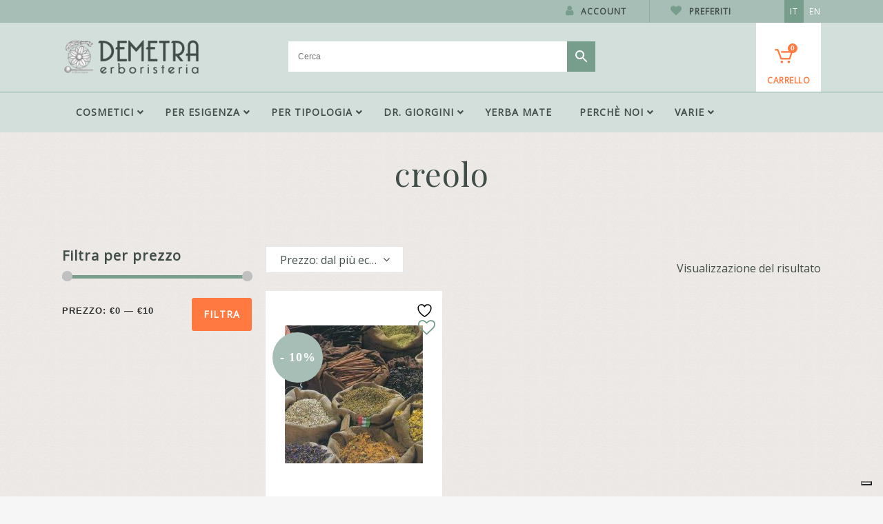

--- FILE ---
content_type: text/html; charset=UTF-8
request_url: https://www.erboristerie.com/it/tag-prodotto/creolo/
body_size: 26308
content:

<!DOCTYPE html>
<html lang="it-IT">
<head>
    <!-- Google Tag Manager -->
    <script>(function(w,d,s,l,i){w[l]=w[l]||[];w[l].push({'gtm.start':
    new Date().getTime(),event:'gtm.js'});var f=d.getElementsByTagName(s)[0],
    j=d.createElement(s),dl=l!='dataLayer'?'&l='+l:'';j.async=true;j.src=
    'https://www.googletagmanager.com/gtm.js?id='+i+dl;f.parentNode.insertBefore(j,f);
    })(window,document,'script','dataLayer','GTM-T593ZXC');</script>
    <!-- End Google Tag Manager -->

	<meta charset="UTF-8" />
	
				<meta name="viewport" content="width=device-width,initial-scale=1,user-scalable=no">
		
            
            
	<link rel="profile" href="http://gmpg.org/xfn/11" />
	<link rel="pingback" href="https://www.erboristerie.com/xmlrpc.php" />

					<script>document.documentElement.className = document.documentElement.className + ' yes-js js_active js'</script>
			<meta name='robots' content='index, follow, max-image-preview:large, max-snippet:-1, max-video-preview:-1' />
	<style>img:is([sizes="auto" i], [sizes^="auto," i]) { contain-intrinsic-size: 3000px 1500px }</style>
	<link rel="alternate" hreflang="it" href="https://www.erboristerie.com/it/tag-prodotto/creolo/" />
<link rel="alternate" hreflang="x-default" href="https://www.erboristerie.com/it/tag-prodotto/creolo/" />

<!-- Google Tag Manager for WordPress by gtm4wp.com -->
<script data-cfasync="false" data-pagespeed-no-defer>
	var gtm4wp_datalayer_name = "dataLayer";
	var dataLayer = dataLayer || [];
	const gtm4wp_use_sku_instead = false;
	const gtm4wp_currency = 'EUR';
	const gtm4wp_product_per_impression = 10;
	const gtm4wp_clear_ecommerce = false;
</script>
<!-- End Google Tag Manager for WordPress by gtm4wp.com -->
	<!-- This site is optimized with the Yoast SEO plugin v24.9 - https://yoast.com/wordpress/plugins/seo/ -->
	<title>creolo - Erboristeria Demetra</title>
	<link rel="canonical" href="https://www.erboristerie.com/it/tag-prodotto/creolo/" />
	<meta property="og:locale" content="it_IT" />
	<meta property="og:type" content="article" />
	<meta property="og:title" content="creolo - Erboristeria Demetra" />
	<meta property="og:url" content="https://www.erboristerie.com/it/tag-prodotto/creolo/" />
	<meta property="og:site_name" content="Erboristeria Demetra" />
	<meta name="twitter:card" content="summary_large_image" />
	<script type="application/ld+json" class="yoast-schema-graph">{"@context":"https://schema.org","@graph":[{"@type":"CollectionPage","@id":"https://www.erboristerie.com/it/tag-prodotto/creolo/","url":"https://www.erboristerie.com/it/tag-prodotto/creolo/","name":"creolo - Erboristeria Demetra","isPartOf":{"@id":"https://www.erboristerie.com/it/#website"},"primaryImageOfPage":{"@id":"https://www.erboristerie.com/it/tag-prodotto/creolo/#primaryimage"},"image":{"@id":"https://www.erboristerie.com/it/tag-prodotto/creolo/#primaryimage"},"thumbnailUrl":"https://www.erboristerie.com/wp-content/uploads/2019/01/products-00001716.jpg","breadcrumb":{"@id":"https://www.erboristerie.com/it/tag-prodotto/creolo/#breadcrumb"},"inLanguage":"it-IT"},{"@type":"ImageObject","inLanguage":"it-IT","@id":"https://www.erboristerie.com/it/tag-prodotto/creolo/#primaryimage","url":"https://www.erboristerie.com/wp-content/uploads/2019/01/products-00001716.jpg","contentUrl":"https://www.erboristerie.com/wp-content/uploads/2019/01/products-00001716.jpg","width":350,"height":458,"caption":"Erbe officinali"},{"@type":"BreadcrumbList","@id":"https://www.erboristerie.com/it/tag-prodotto/creolo/#breadcrumb","itemListElement":[{"@type":"ListItem","position":1,"name":"Home","item":"https://www.erboristerie.com/it/"},{"@type":"ListItem","position":2,"name":"creolo"}]},{"@type":"WebSite","@id":"https://www.erboristerie.com/it/#website","url":"https://www.erboristerie.com/it/","name":"Erboristeria Demetra","description":"La tua salute al naturale","publisher":{"@id":"https://www.erboristerie.com/it/#organization"},"potentialAction":[{"@type":"SearchAction","target":{"@type":"EntryPoint","urlTemplate":"https://www.erboristerie.com/it/?s={search_term_string}"},"query-input":{"@type":"PropertyValueSpecification","valueRequired":true,"valueName":"search_term_string"}}],"inLanguage":"it-IT"},{"@type":"Organization","@id":"https://www.erboristerie.com/it/#organization","name":"Erboristeria Demetra","url":"https://www.erboristerie.com/it/","logo":{"@type":"ImageObject","inLanguage":"it-IT","@id":"https://www.erboristerie.com/it/#/schema/logo/image/","url":"https://www.erboristerie.com/wp-content/uploads/2019/11/LOGO_ERBORISTERIA_DEMETRA_original.png?v=1611516981","contentUrl":"https://www.erboristerie.com/wp-content/uploads/2019/11/LOGO_ERBORISTERIA_DEMETRA_original.png?v=1611516981","width":201,"height":54,"caption":"Erboristeria Demetra"},"image":{"@id":"https://www.erboristerie.com/it/#/schema/logo/image/"},"sameAs":["https://www.facebook.com/erboristeria.demetra.online"]}]}</script>
	<!-- / Yoast SEO plugin. -->


<link rel='dns-prefetch' href='//www.googletagmanager.com' />
<link rel='dns-prefetch' href='//www.google.com' />
<link rel="alternate" type="application/rss+xml" title="Erboristeria Demetra &raquo; Feed" href="https://www.erboristerie.com/it/feed/" />
<link rel="alternate" type="application/rss+xml" title="Erboristeria Demetra &raquo; Feed dei commenti" href="https://www.erboristerie.com/it/comments/feed/" />
<link rel="alternate" type="application/rss+xml" title="Feed Erboristeria Demetra &raquo; creolo Tag" href="https://www.erboristerie.com/it/tag-prodotto/creolo/feed/" />
<script type="text/javascript">
/* <![CDATA[ */
window._wpemojiSettings = {"baseUrl":"https:\/\/s.w.org\/images\/core\/emoji\/15.0.3\/72x72\/","ext":".png","svgUrl":"https:\/\/s.w.org\/images\/core\/emoji\/15.0.3\/svg\/","svgExt":".svg","source":{"concatemoji":"https:\/\/www.erboristerie.com\/wp-includes\/js\/wp-emoji-release.min.js?ver=6.7.4"}};
/*! This file is auto-generated */
!function(i,n){var o,s,e;function c(e){try{var t={supportTests:e,timestamp:(new Date).valueOf()};sessionStorage.setItem(o,JSON.stringify(t))}catch(e){}}function p(e,t,n){e.clearRect(0,0,e.canvas.width,e.canvas.height),e.fillText(t,0,0);var t=new Uint32Array(e.getImageData(0,0,e.canvas.width,e.canvas.height).data),r=(e.clearRect(0,0,e.canvas.width,e.canvas.height),e.fillText(n,0,0),new Uint32Array(e.getImageData(0,0,e.canvas.width,e.canvas.height).data));return t.every(function(e,t){return e===r[t]})}function u(e,t,n){switch(t){case"flag":return n(e,"\ud83c\udff3\ufe0f\u200d\u26a7\ufe0f","\ud83c\udff3\ufe0f\u200b\u26a7\ufe0f")?!1:!n(e,"\ud83c\uddfa\ud83c\uddf3","\ud83c\uddfa\u200b\ud83c\uddf3")&&!n(e,"\ud83c\udff4\udb40\udc67\udb40\udc62\udb40\udc65\udb40\udc6e\udb40\udc67\udb40\udc7f","\ud83c\udff4\u200b\udb40\udc67\u200b\udb40\udc62\u200b\udb40\udc65\u200b\udb40\udc6e\u200b\udb40\udc67\u200b\udb40\udc7f");case"emoji":return!n(e,"\ud83d\udc26\u200d\u2b1b","\ud83d\udc26\u200b\u2b1b")}return!1}function f(e,t,n){var r="undefined"!=typeof WorkerGlobalScope&&self instanceof WorkerGlobalScope?new OffscreenCanvas(300,150):i.createElement("canvas"),a=r.getContext("2d",{willReadFrequently:!0}),o=(a.textBaseline="top",a.font="600 32px Arial",{});return e.forEach(function(e){o[e]=t(a,e,n)}),o}function t(e){var t=i.createElement("script");t.src=e,t.defer=!0,i.head.appendChild(t)}"undefined"!=typeof Promise&&(o="wpEmojiSettingsSupports",s=["flag","emoji"],n.supports={everything:!0,everythingExceptFlag:!0},e=new Promise(function(e){i.addEventListener("DOMContentLoaded",e,{once:!0})}),new Promise(function(t){var n=function(){try{var e=JSON.parse(sessionStorage.getItem(o));if("object"==typeof e&&"number"==typeof e.timestamp&&(new Date).valueOf()<e.timestamp+604800&&"object"==typeof e.supportTests)return e.supportTests}catch(e){}return null}();if(!n){if("undefined"!=typeof Worker&&"undefined"!=typeof OffscreenCanvas&&"undefined"!=typeof URL&&URL.createObjectURL&&"undefined"!=typeof Blob)try{var e="postMessage("+f.toString()+"("+[JSON.stringify(s),u.toString(),p.toString()].join(",")+"));",r=new Blob([e],{type:"text/javascript"}),a=new Worker(URL.createObjectURL(r),{name:"wpTestEmojiSupports"});return void(a.onmessage=function(e){c(n=e.data),a.terminate(),t(n)})}catch(e){}c(n=f(s,u,p))}t(n)}).then(function(e){for(var t in e)n.supports[t]=e[t],n.supports.everything=n.supports.everything&&n.supports[t],"flag"!==t&&(n.supports.everythingExceptFlag=n.supports.everythingExceptFlag&&n.supports[t]);n.supports.everythingExceptFlag=n.supports.everythingExceptFlag&&!n.supports.flag,n.DOMReady=!1,n.readyCallback=function(){n.DOMReady=!0}}).then(function(){return e}).then(function(){var e;n.supports.everything||(n.readyCallback(),(e=n.source||{}).concatemoji?t(e.concatemoji):e.wpemoji&&e.twemoji&&(t(e.twemoji),t(e.wpemoji)))}))}((window,document),window._wpemojiSettings);
/* ]]> */
</script>
<style id='wp-emoji-styles-inline-css' type='text/css'>

	img.wp-smiley, img.emoji {
		display: inline !important;
		border: none !important;
		box-shadow: none !important;
		height: 1em !important;
		width: 1em !important;
		margin: 0 0.07em !important;
		vertical-align: -0.1em !important;
		background: none !important;
		padding: 0 !important;
	}
</style>
<link rel='stylesheet' id='wp-block-library-css' href='https://www.erboristerie.com/wp-includes/css/dist/block-library/style.min.css?ver=6.7.4' type='text/css' media='all' />
<link rel='stylesheet' id='jquery-selectBox-css' href='https://www.erboristerie.com/wp-content/plugins/yith-woocommerce-wishlist/assets/css/jquery.selectBox.css?ver=1.2.0' type='text/css' media='all' />
<link rel='stylesheet' id='woocommerce_prettyPhoto_css-css' href='//www.erboristerie.com/wp-content/plugins/woocommerce/assets/css/prettyPhoto.css?ver=3.1.6' type='text/css' media='all' />
<link rel='stylesheet' id='yith-wcwl-main-css' href='https://www.erboristerie.com/wp-content/plugins/yith-woocommerce-wishlist/assets/css/style.css?ver=4.4.0' type='text/css' media='all' />
<style id='yith-wcwl-main-inline-css' type='text/css'>
 :root { --rounded-corners-radius: 16px; --color-add-to-cart-background: #333333; --color-add-to-cart-text: #FFFFFF; --color-add-to-cart-border: #333333; --color-add-to-cart-background-hover: #4F4F4F; --color-add-to-cart-text-hover: #FFFFFF; --color-add-to-cart-border-hover: #4F4F4F; --add-to-cart-rounded-corners-radius: 16px; --color-button-style-1-background: #333333; --color-button-style-1-text: #FFFFFF; --color-button-style-1-border: #333333; --color-button-style-1-background-hover: #4F4F4F; --color-button-style-1-text-hover: #FFFFFF; --color-button-style-1-border-hover: #4F4F4F; --color-button-style-2-background: #333333; --color-button-style-2-text: #FFFFFF; --color-button-style-2-border: #333333; --color-button-style-2-background-hover: #4F4F4F; --color-button-style-2-text-hover: #FFFFFF; --color-button-style-2-border-hover: #4F4F4F; --color-wishlist-table-background: #FFFFFF; --color-wishlist-table-text: #6d6c6c; --color-wishlist-table-border: #FFFFFF; --color-headers-background: #F4F4F4; --color-share-button-color: #FFFFFF; --color-share-button-color-hover: #FFFFFF; --color-fb-button-background: #39599E; --color-fb-button-background-hover: #595A5A; --color-tw-button-background: #45AFE2; --color-tw-button-background-hover: #595A5A; --color-pr-button-background: #AB2E31; --color-pr-button-background-hover: #595A5A; --color-em-button-background: #FBB102; --color-em-button-background-hover: #595A5A; --color-wa-button-background: #00A901; --color-wa-button-background-hover: #595A5A; --feedback-duration: 3s } 
 :root { --rounded-corners-radius: 16px; --color-add-to-cart-background: #333333; --color-add-to-cart-text: #FFFFFF; --color-add-to-cart-border: #333333; --color-add-to-cart-background-hover: #4F4F4F; --color-add-to-cart-text-hover: #FFFFFF; --color-add-to-cart-border-hover: #4F4F4F; --add-to-cart-rounded-corners-radius: 16px; --color-button-style-1-background: #333333; --color-button-style-1-text: #FFFFFF; --color-button-style-1-border: #333333; --color-button-style-1-background-hover: #4F4F4F; --color-button-style-1-text-hover: #FFFFFF; --color-button-style-1-border-hover: #4F4F4F; --color-button-style-2-background: #333333; --color-button-style-2-text: #FFFFFF; --color-button-style-2-border: #333333; --color-button-style-2-background-hover: #4F4F4F; --color-button-style-2-text-hover: #FFFFFF; --color-button-style-2-border-hover: #4F4F4F; --color-wishlist-table-background: #FFFFFF; --color-wishlist-table-text: #6d6c6c; --color-wishlist-table-border: #FFFFFF; --color-headers-background: #F4F4F4; --color-share-button-color: #FFFFFF; --color-share-button-color-hover: #FFFFFF; --color-fb-button-background: #39599E; --color-fb-button-background-hover: #595A5A; --color-tw-button-background: #45AFE2; --color-tw-button-background-hover: #595A5A; --color-pr-button-background: #AB2E31; --color-pr-button-background-hover: #595A5A; --color-em-button-background: #FBB102; --color-em-button-background-hover: #595A5A; --color-wa-button-background: #00A901; --color-wa-button-background-hover: #595A5A; --feedback-duration: 3s } 
</style>
<style id='classic-theme-styles-inline-css' type='text/css'>
/*! This file is auto-generated */
.wp-block-button__link{color:#fff;background-color:#32373c;border-radius:9999px;box-shadow:none;text-decoration:none;padding:calc(.667em + 2px) calc(1.333em + 2px);font-size:1.125em}.wp-block-file__button{background:#32373c;color:#fff;text-decoration:none}
</style>
<style id='global-styles-inline-css' type='text/css'>
:root{--wp--preset--aspect-ratio--square: 1;--wp--preset--aspect-ratio--4-3: 4/3;--wp--preset--aspect-ratio--3-4: 3/4;--wp--preset--aspect-ratio--3-2: 3/2;--wp--preset--aspect-ratio--2-3: 2/3;--wp--preset--aspect-ratio--16-9: 16/9;--wp--preset--aspect-ratio--9-16: 9/16;--wp--preset--color--black: #000000;--wp--preset--color--cyan-bluish-gray: #abb8c3;--wp--preset--color--white: #ffffff;--wp--preset--color--pale-pink: #f78da7;--wp--preset--color--vivid-red: #cf2e2e;--wp--preset--color--luminous-vivid-orange: #ff6900;--wp--preset--color--luminous-vivid-amber: #fcb900;--wp--preset--color--light-green-cyan: #7bdcb5;--wp--preset--color--vivid-green-cyan: #00d084;--wp--preset--color--pale-cyan-blue: #8ed1fc;--wp--preset--color--vivid-cyan-blue: #0693e3;--wp--preset--color--vivid-purple: #9b51e0;--wp--preset--gradient--vivid-cyan-blue-to-vivid-purple: linear-gradient(135deg,rgba(6,147,227,1) 0%,rgb(155,81,224) 100%);--wp--preset--gradient--light-green-cyan-to-vivid-green-cyan: linear-gradient(135deg,rgb(122,220,180) 0%,rgb(0,208,130) 100%);--wp--preset--gradient--luminous-vivid-amber-to-luminous-vivid-orange: linear-gradient(135deg,rgba(252,185,0,1) 0%,rgba(255,105,0,1) 100%);--wp--preset--gradient--luminous-vivid-orange-to-vivid-red: linear-gradient(135deg,rgba(255,105,0,1) 0%,rgb(207,46,46) 100%);--wp--preset--gradient--very-light-gray-to-cyan-bluish-gray: linear-gradient(135deg,rgb(238,238,238) 0%,rgb(169,184,195) 100%);--wp--preset--gradient--cool-to-warm-spectrum: linear-gradient(135deg,rgb(74,234,220) 0%,rgb(151,120,209) 20%,rgb(207,42,186) 40%,rgb(238,44,130) 60%,rgb(251,105,98) 80%,rgb(254,248,76) 100%);--wp--preset--gradient--blush-light-purple: linear-gradient(135deg,rgb(255,206,236) 0%,rgb(152,150,240) 100%);--wp--preset--gradient--blush-bordeaux: linear-gradient(135deg,rgb(254,205,165) 0%,rgb(254,45,45) 50%,rgb(107,0,62) 100%);--wp--preset--gradient--luminous-dusk: linear-gradient(135deg,rgb(255,203,112) 0%,rgb(199,81,192) 50%,rgb(65,88,208) 100%);--wp--preset--gradient--pale-ocean: linear-gradient(135deg,rgb(255,245,203) 0%,rgb(182,227,212) 50%,rgb(51,167,181) 100%);--wp--preset--gradient--electric-grass: linear-gradient(135deg,rgb(202,248,128) 0%,rgb(113,206,126) 100%);--wp--preset--gradient--midnight: linear-gradient(135deg,rgb(2,3,129) 0%,rgb(40,116,252) 100%);--wp--preset--font-size--small: 13px;--wp--preset--font-size--medium: 20px;--wp--preset--font-size--large: 36px;--wp--preset--font-size--x-large: 42px;--wp--preset--spacing--20: 0.44rem;--wp--preset--spacing--30: 0.67rem;--wp--preset--spacing--40: 1rem;--wp--preset--spacing--50: 1.5rem;--wp--preset--spacing--60: 2.25rem;--wp--preset--spacing--70: 3.38rem;--wp--preset--spacing--80: 5.06rem;--wp--preset--shadow--natural: 6px 6px 9px rgba(0, 0, 0, 0.2);--wp--preset--shadow--deep: 12px 12px 50px rgba(0, 0, 0, 0.4);--wp--preset--shadow--sharp: 6px 6px 0px rgba(0, 0, 0, 0.2);--wp--preset--shadow--outlined: 6px 6px 0px -3px rgba(255, 255, 255, 1), 6px 6px rgba(0, 0, 0, 1);--wp--preset--shadow--crisp: 6px 6px 0px rgba(0, 0, 0, 1);}:where(.is-layout-flex){gap: 0.5em;}:where(.is-layout-grid){gap: 0.5em;}body .is-layout-flex{display: flex;}.is-layout-flex{flex-wrap: wrap;align-items: center;}.is-layout-flex > :is(*, div){margin: 0;}body .is-layout-grid{display: grid;}.is-layout-grid > :is(*, div){margin: 0;}:where(.wp-block-columns.is-layout-flex){gap: 2em;}:where(.wp-block-columns.is-layout-grid){gap: 2em;}:where(.wp-block-post-template.is-layout-flex){gap: 1.25em;}:where(.wp-block-post-template.is-layout-grid){gap: 1.25em;}.has-black-color{color: var(--wp--preset--color--black) !important;}.has-cyan-bluish-gray-color{color: var(--wp--preset--color--cyan-bluish-gray) !important;}.has-white-color{color: var(--wp--preset--color--white) !important;}.has-pale-pink-color{color: var(--wp--preset--color--pale-pink) !important;}.has-vivid-red-color{color: var(--wp--preset--color--vivid-red) !important;}.has-luminous-vivid-orange-color{color: var(--wp--preset--color--luminous-vivid-orange) !important;}.has-luminous-vivid-amber-color{color: var(--wp--preset--color--luminous-vivid-amber) !important;}.has-light-green-cyan-color{color: var(--wp--preset--color--light-green-cyan) !important;}.has-vivid-green-cyan-color{color: var(--wp--preset--color--vivid-green-cyan) !important;}.has-pale-cyan-blue-color{color: var(--wp--preset--color--pale-cyan-blue) !important;}.has-vivid-cyan-blue-color{color: var(--wp--preset--color--vivid-cyan-blue) !important;}.has-vivid-purple-color{color: var(--wp--preset--color--vivid-purple) !important;}.has-black-background-color{background-color: var(--wp--preset--color--black) !important;}.has-cyan-bluish-gray-background-color{background-color: var(--wp--preset--color--cyan-bluish-gray) !important;}.has-white-background-color{background-color: var(--wp--preset--color--white) !important;}.has-pale-pink-background-color{background-color: var(--wp--preset--color--pale-pink) !important;}.has-vivid-red-background-color{background-color: var(--wp--preset--color--vivid-red) !important;}.has-luminous-vivid-orange-background-color{background-color: var(--wp--preset--color--luminous-vivid-orange) !important;}.has-luminous-vivid-amber-background-color{background-color: var(--wp--preset--color--luminous-vivid-amber) !important;}.has-light-green-cyan-background-color{background-color: var(--wp--preset--color--light-green-cyan) !important;}.has-vivid-green-cyan-background-color{background-color: var(--wp--preset--color--vivid-green-cyan) !important;}.has-pale-cyan-blue-background-color{background-color: var(--wp--preset--color--pale-cyan-blue) !important;}.has-vivid-cyan-blue-background-color{background-color: var(--wp--preset--color--vivid-cyan-blue) !important;}.has-vivid-purple-background-color{background-color: var(--wp--preset--color--vivid-purple) !important;}.has-black-border-color{border-color: var(--wp--preset--color--black) !important;}.has-cyan-bluish-gray-border-color{border-color: var(--wp--preset--color--cyan-bluish-gray) !important;}.has-white-border-color{border-color: var(--wp--preset--color--white) !important;}.has-pale-pink-border-color{border-color: var(--wp--preset--color--pale-pink) !important;}.has-vivid-red-border-color{border-color: var(--wp--preset--color--vivid-red) !important;}.has-luminous-vivid-orange-border-color{border-color: var(--wp--preset--color--luminous-vivid-orange) !important;}.has-luminous-vivid-amber-border-color{border-color: var(--wp--preset--color--luminous-vivid-amber) !important;}.has-light-green-cyan-border-color{border-color: var(--wp--preset--color--light-green-cyan) !important;}.has-vivid-green-cyan-border-color{border-color: var(--wp--preset--color--vivid-green-cyan) !important;}.has-pale-cyan-blue-border-color{border-color: var(--wp--preset--color--pale-cyan-blue) !important;}.has-vivid-cyan-blue-border-color{border-color: var(--wp--preset--color--vivid-cyan-blue) !important;}.has-vivid-purple-border-color{border-color: var(--wp--preset--color--vivid-purple) !important;}.has-vivid-cyan-blue-to-vivid-purple-gradient-background{background: var(--wp--preset--gradient--vivid-cyan-blue-to-vivid-purple) !important;}.has-light-green-cyan-to-vivid-green-cyan-gradient-background{background: var(--wp--preset--gradient--light-green-cyan-to-vivid-green-cyan) !important;}.has-luminous-vivid-amber-to-luminous-vivid-orange-gradient-background{background: var(--wp--preset--gradient--luminous-vivid-amber-to-luminous-vivid-orange) !important;}.has-luminous-vivid-orange-to-vivid-red-gradient-background{background: var(--wp--preset--gradient--luminous-vivid-orange-to-vivid-red) !important;}.has-very-light-gray-to-cyan-bluish-gray-gradient-background{background: var(--wp--preset--gradient--very-light-gray-to-cyan-bluish-gray) !important;}.has-cool-to-warm-spectrum-gradient-background{background: var(--wp--preset--gradient--cool-to-warm-spectrum) !important;}.has-blush-light-purple-gradient-background{background: var(--wp--preset--gradient--blush-light-purple) !important;}.has-blush-bordeaux-gradient-background{background: var(--wp--preset--gradient--blush-bordeaux) !important;}.has-luminous-dusk-gradient-background{background: var(--wp--preset--gradient--luminous-dusk) !important;}.has-pale-ocean-gradient-background{background: var(--wp--preset--gradient--pale-ocean) !important;}.has-electric-grass-gradient-background{background: var(--wp--preset--gradient--electric-grass) !important;}.has-midnight-gradient-background{background: var(--wp--preset--gradient--midnight) !important;}.has-small-font-size{font-size: var(--wp--preset--font-size--small) !important;}.has-medium-font-size{font-size: var(--wp--preset--font-size--medium) !important;}.has-large-font-size{font-size: var(--wp--preset--font-size--large) !important;}.has-x-large-font-size{font-size: var(--wp--preset--font-size--x-large) !important;}
:where(.wp-block-post-template.is-layout-flex){gap: 1.25em;}:where(.wp-block-post-template.is-layout-grid){gap: 1.25em;}
:where(.wp-block-columns.is-layout-flex){gap: 2em;}:where(.wp-block-columns.is-layout-grid){gap: 2em;}
:root :where(.wp-block-pullquote){font-size: 1.5em;line-height: 1.6;}
</style>
<link rel='stylesheet' id='contact-form-7-css' href='https://www.erboristerie.com/wp-content/plugins/contact-form-7/includes/css/styles.css?ver=6.0.6' type='text/css' media='all' />
<style id='woocommerce-inline-inline-css' type='text/css'>
.woocommerce form .form-row .required { visibility: visible; }
</style>
<link rel='stylesheet' id='aws-style-css' href='https://www.erboristerie.com/wp-content/plugins/advanced-woo-search/assets/css/common.min.css?ver=3.32' type='text/css' media='all' />
<link rel='stylesheet' id='wpml-legacy-horizontal-list-0-css' href='https://www.erboristerie.com/wp-content/plugins/sitepress-multilingual-cms/templates/language-switchers/legacy-list-horizontal/style.min.css?ver=1' type='text/css' media='all' />
<style id='wpml-legacy-horizontal-list-0-inline-css' type='text/css'>
.wpml-ls-sidebars-header_right .wpml-ls-current-language > a {background-color:#779e8c;}
</style>
<link rel='stylesheet' id='xpay-checkout-css' href='https://www.erboristerie.com/wp-content/plugins/cartasi-x-pay/assets/css/xpay.css?ver=7.5.0' type='text/css' media='all' />
<link rel='stylesheet' id='brands-styles-css' href='https://www.erboristerie.com/wp-content/plugins/woocommerce/assets/css/brands.css?ver=9.8.6' type='text/css' media='all' />
<link rel='stylesheet' id='mediaelement-css' href='https://www.erboristerie.com/wp-includes/js/mediaelement/mediaelementplayer-legacy.min.css?ver=4.2.17' type='text/css' media='all' />
<link rel='stylesheet' id='wp-mediaelement-css' href='https://www.erboristerie.com/wp-includes/js/mediaelement/wp-mediaelement.min.css?ver=6.7.4' type='text/css' media='all' />
<link rel='stylesheet' id='bridge-default-style-css' href='https://www.erboristerie.com/wp-content/themes/bridge/style.css?ver=6.7.4' type='text/css' media='all' />
<link rel='stylesheet' id='bridge-qode-font_awesome-css' href='https://www.erboristerie.com/wp-content/themes/bridge/css/font-awesome/css/font-awesome.min.css?ver=6.7.4' type='text/css' media='all' />
<link rel='stylesheet' id='bridge-qode-font_elegant-css' href='https://www.erboristerie.com/wp-content/themes/bridge/css/elegant-icons/style.min.css?ver=6.7.4' type='text/css' media='all' />
<link rel='stylesheet' id='bridge-qode-linea_icons-css' href='https://www.erboristerie.com/wp-content/themes/bridge/css/linea-icons/style.css?ver=6.7.4' type='text/css' media='all' />
<link rel='stylesheet' id='bridge-qode-dripicons-css' href='https://www.erboristerie.com/wp-content/themes/bridge/css/dripicons/dripicons.css?ver=6.7.4' type='text/css' media='all' />
<link rel='stylesheet' id='bridge-qode-kiko-css' href='https://www.erboristerie.com/wp-content/themes/bridge/css/kiko/kiko-all.css?ver=6.7.4' type='text/css' media='all' />
<link rel='stylesheet' id='bridge-stylesheet-css' href='https://www.erboristerie.com/wp-content/themes/bridge/css/stylesheet.min.css?ver=6.7.4' type='text/css' media='all' />
<style id='bridge-stylesheet-inline-css' type='text/css'>
   .archive.disabled_footer_top .footer_top_holder, .archive.disabled_footer_bottom .footer_bottom_holder { display: none;}


</style>
<link rel='stylesheet' id='bridge-woocommerce-css' href='https://www.erboristerie.com/wp-content/themes/bridge/css/woocommerce.min.css?ver=6.7.4' type='text/css' media='all' />
<link rel='stylesheet' id='bridge-woocommerce-responsive-css' href='https://www.erboristerie.com/wp-content/themes/bridge/css/woocommerce_responsive.min.css?ver=6.7.4' type='text/css' media='all' />
<link rel='stylesheet' id='bridge-print-css' href='https://www.erboristerie.com/wp-content/themes/bridge/css/print.css?ver=6.7.4' type='text/css' media='all' />
<link rel='stylesheet' id='bridge-style-dynamic-css' href='https://www.erboristerie.com/wp-content/themes/bridge/css/style_dynamic_ms_id_1.css?ver=1660398673' type='text/css' media='all' />
<link rel='stylesheet' id='bridge-responsive-css' href='https://www.erboristerie.com/wp-content/themes/bridge/css/responsive.min.css?ver=6.7.4' type='text/css' media='all' />
<link rel='stylesheet' id='bridge-style-dynamic-responsive-css' href='https://www.erboristerie.com/wp-content/themes/bridge/css/style_dynamic_responsive_ms_id_1.css?ver=1660398673' type='text/css' media='all' />
<link rel='stylesheet' id='js_composer_front-css' href='https://www.erboristerie.com/wp-content/plugins/js_composer/assets/css/js_composer.min.css?ver=8.1' type='text/css' media='all' />
<link rel='stylesheet' id='bridge-core-dashboard-style-css' href='https://www.erboristerie.com/wp-content/plugins/bridge-core/modules/core-dashboard/assets/css/core-dashboard.min.css?ver=6.7.4' type='text/css' media='all' />
<link rel='stylesheet' id='bridge-childstyle-css' href='https://www.erboristerie.com/wp-content/themes/bridge-child/style.css?ver=1669299977' type='text/css' media='all' />
<link rel='stylesheet' id='ubermenu-css' href='https://www.erboristerie.com/wp-content/plugins/ubermenu/pro/assets/css/ubermenu.min.css?ver=3.8.5' type='text/css' media='all' />
<link rel='stylesheet' id='ubermenu-minimal-css' href='https://www.erboristerie.com/wp-content/plugins/ubermenu/assets/css/skins/minimal.css?ver=6.7.4' type='text/css' media='all' />
<link rel='stylesheet' id='ubermenu-font-awesome-all-css' href='https://www.erboristerie.com/wp-content/plugins/ubermenu/assets/fontawesome/css/all.min.css?ver=6.7.4' type='text/css' media='all' />
<script type="text/javascript" id="woocommerce-google-analytics-integration-gtag-js-after">
/* <![CDATA[ */
/* Google Analytics for WooCommerce (gtag.js) */
					window.dataLayer = window.dataLayer || [];
					function gtag(){dataLayer.push(arguments);}
					// Set up default consent state.
					for ( const mode of [{"analytics_storage":"denied","ad_storage":"denied","ad_user_data":"denied","ad_personalization":"denied","region":["AT","BE","BG","HR","CY","CZ","DK","EE","FI","FR","DE","GR","HU","IS","IE","IT","LV","LI","LT","LU","MT","NL","NO","PL","PT","RO","SK","SI","ES","SE","GB","CH"]}] || [] ) {
						gtag( "consent", "default", { "wait_for_update": 500, ...mode } );
					}
					gtag("js", new Date());
					gtag("set", "developer_id.dOGY3NW", true);
					gtag("config", "G-ZX09X6SXFJ", {"track_404":true,"allow_google_signals":false,"logged_in":false,"linker":{"domains":[],"allow_incoming":false},"custom_map":{"dimension1":"logged_in"}});
/* ]]> */
</script>
<script type="text/javascript" src="https://www.erboristerie.com/wp-includes/js/jquery/jquery.min.js?ver=3.7.1" id="jquery-core-js"></script>
<script type="text/javascript" src="https://www.erboristerie.com/wp-includes/js/jquery/jquery-migrate.min.js?ver=3.4.1" id="jquery-migrate-js"></script>
<script type="text/javascript" src="https://www.erboristerie.com/wp-content/plugins/recaptcha-woo/js/rcfwc.js?ver=1.0" id="rcfwc-js-js" defer="defer" data-wp-strategy="defer"></script>
<script type="text/javascript" src="https://www.google.com/recaptcha/api.js?explicit&amp;hl=it_IT" id="recaptcha-js" defer="defer" data-wp-strategy="defer"></script>
<script type="text/javascript" src="https://www.erboristerie.com/wp-content/plugins/woocommerce/assets/js/jquery-blockui/jquery.blockUI.min.js?ver=2.7.0-wc.9.8.6" id="jquery-blockui-js" data-wp-strategy="defer"></script>
<script type="text/javascript" id="wc-add-to-cart-js-extra">
/* <![CDATA[ */
var wc_add_to_cart_params = {"ajax_url":"\/wp-admin\/admin-ajax.php","wc_ajax_url":"\/it\/?wc-ajax=%%endpoint%%","i18n_view_cart":"Visualizza carrello","cart_url":"https:\/\/www.erboristerie.com\/it\/carrello\/","is_cart":"","cart_redirect_after_add":"no"};
/* ]]> */
</script>
<script type="text/javascript" src="https://www.erboristerie.com/wp-content/plugins/woocommerce/assets/js/frontend/add-to-cart.min.js?ver=9.8.6" id="wc-add-to-cart-js" data-wp-strategy="defer"></script>
<script type="text/javascript" src="https://www.erboristerie.com/wp-content/plugins/woocommerce/assets/js/js-cookie/js.cookie.min.js?ver=2.1.4-wc.9.8.6" id="js-cookie-js" defer="defer" data-wp-strategy="defer"></script>
<script type="text/javascript" id="woocommerce-js-extra">
/* <![CDATA[ */
var woocommerce_params = {"ajax_url":"\/wp-admin\/admin-ajax.php","wc_ajax_url":"\/it\/?wc-ajax=%%endpoint%%","i18n_password_show":"Mostra password","i18n_password_hide":"Nascondi password"};
/* ]]> */
</script>
<script type="text/javascript" src="https://www.erboristerie.com/wp-content/plugins/woocommerce/assets/js/frontend/woocommerce.min.js?ver=9.8.6" id="woocommerce-js" defer="defer" data-wp-strategy="defer"></script>
<script type="text/javascript" src="https://www.erboristerie.com/wp-content/plugins/cartasi-x-pay/assets/js/xpay.js?ver=7.5.0" id="xpay-checkout-js"></script>
<script type="text/javascript" src="https://www.erboristerie.com/wp-content/plugins/js_composer/assets/js/vendors/woocommerce-add-to-cart.js?ver=8.1" id="vc_woocommerce-add-to-cart-js-js"></script>
<script type="text/javascript" id="WCPAY_ASSETS-js-extra">
/* <![CDATA[ */
var wcpayAssets = {"url":"https:\/\/www.erboristerie.com\/wp-content\/plugins\/woocommerce-payments\/dist\/"};
/* ]]> */
</script>
<script type="text/javascript" src="https://www.erboristerie.com/wp-content/plugins/woocommerce/assets/js/select2/select2.full.min.js?ver=4.0.3-wc.9.8.6" id="select2-js" defer="defer" data-wp-strategy="defer"></script>
<script></script><link rel="https://api.w.org/" href="https://www.erboristerie.com/it/wp-json/" /><link rel="alternate" title="JSON" type="application/json" href="https://www.erboristerie.com/it/wp-json/wp/v2/product_tag/13716" /><link rel="EditURI" type="application/rsd+xml" title="RSD" href="https://www.erboristerie.com/xmlrpc.php?rsd" />
<meta name="generator" content="WordPress 6.7.4" />
<meta name="generator" content="WooCommerce 9.8.6" />
<meta name="generator" content="WPML ver:4.7.3 stt:1,27;" />
<style id="ubermenu-custom-generated-css">
/** Font Awesome 4 Compatibility **/
.fa{font-style:normal;font-variant:normal;font-weight:normal;font-family:FontAwesome;}

/** UberMenu Custom Menu Styles (Customizer) **/
/* main */
 .ubermenu-main .ubermenu-item-level-0 > .ubermenu-target { font-size:14px; text-transform:uppercase; color:#404d48; }
 .ubermenu-main .ubermenu-item-level-0 > .ubermenu-target, .ubermenu-main .ubermenu-item-level-0 > .ubermenu-target.ubermenu-item-notext > .ubermenu-icon { line-height:28px; }
 .ubermenu-main .ubermenu-nav .ubermenu-item.ubermenu-item-level-0 > .ubermenu-target { font-weight:600; }
 .ubermenu-main .ubermenu-submenu.ubermenu-submenu-drop { background-color:#d3dfdb; }
 .ubermenu-main .ubermenu-submenu .ubermenu-item-header > .ubermenu-target, .ubermenu-main .ubermenu-tab > .ubermenu-target { font-size:14px; }
 .ubermenu-main .ubermenu-submenu .ubermenu-item-header > .ubermenu-target { color:#404d48; }
 .ubermenu-main .ubermenu-nav .ubermenu-submenu .ubermenu-item-header > .ubermenu-target { font-weight:normal; }
 .ubermenu-main .ubermenu-item-normal > .ubermenu-target { font-size:14px; font-weight:normal; text-transform:uppercase; }
 .ubermenu-main .ubermenu-target > .ubermenu-target-description { text-transform:uppercase; }


/* Status: Loaded from Transient */

</style>
<!-- This website runs the Product Feed PRO for WooCommerce by AdTribes.io plugin - version 13.4.3 -->
<script src="https://www.erboristerie.com/wp-content/plugins/cartasi-x-pay/assets/js/pagodil-sticker.min.js?v=7.5.0"></script><style>.pagodil-sticker-container { display: inline-block; margin-bottom: 60px; } </style>
<!-- Google Tag Manager for WordPress by gtm4wp.com -->
<!-- GTM Container placement set to off -->
<script data-cfasync="false" data-pagespeed-no-defer>
	var dataLayer_content = {"pagePostType":"product","pagePostType2":"tax-product","pageCategory":[]};
	dataLayer.push( dataLayer_content );
</script>
<script type="text/javascript">
	console.warn && console.warn("[GTM4WP] Google Tag Manager container code placement set to OFF !!!");
	console.warn && console.warn("[GTM4WP] Data layer codes are active but GTM container must be loaded using custom coding !!!");
</script>
<!-- End Google Tag Manager for WordPress by gtm4wp.com -->
        <script type="text/javascript">
            var jQueryMigrateHelperHasSentDowngrade = false;

			window.onerror = function( msg, url, line, col, error ) {
				// Break out early, do not processing if a downgrade reqeust was already sent.
				if ( jQueryMigrateHelperHasSentDowngrade ) {
					return true;
                }

				var xhr = new XMLHttpRequest();
				var nonce = 'e07bbdde0f';
				var jQueryFunctions = [
					'andSelf',
					'browser',
					'live',
					'boxModel',
					'support.boxModel',
					'size',
					'swap',
					'clean',
					'sub',
                ];
				var match_pattern = /\)\.(.+?) is not a function/;
                var erroredFunction = msg.match( match_pattern );

                // If there was no matching functions, do not try to downgrade.
                if ( null === erroredFunction || typeof erroredFunction !== 'object' || typeof erroredFunction[1] === "undefined" || -1 === jQueryFunctions.indexOf( erroredFunction[1] ) ) {
                    return true;
                }

                // Set that we've now attempted a downgrade request.
                jQueryMigrateHelperHasSentDowngrade = true;

				xhr.open( 'POST', 'https://www.erboristerie.com/wp-admin/admin-ajax.php' );
				xhr.setRequestHeader( 'Content-Type', 'application/x-www-form-urlencoded' );
				xhr.onload = function () {
					var response,
                        reload = false;

					if ( 200 === xhr.status ) {
                        try {
                        	response = JSON.parse( xhr.response );

                        	reload = response.data.reload;
                        } catch ( e ) {
                        	reload = false;
                        }
                    }

					// Automatically reload the page if a deprecation caused an automatic downgrade, ensure visitors get the best possible experience.
					if ( reload ) {
						location.reload();
                    }
				};

				xhr.send( encodeURI( 'action=jquery-migrate-downgrade-version&_wpnonce=' + nonce ) );

				// Suppress error alerts in older browsers
				return true;
			}
        </script>

			<noscript><style>.woocommerce-product-gallery{ opacity: 1 !important; }</style></noscript>
	<style type="text/css">.recentcomments a{display:inline !important;padding:0 !important;margin:0 !important;}</style><meta name="generator" content="Powered by WPBakery Page Builder - drag and drop page builder for WordPress."/>
<meta name="generator" content="Powered by Slider Revolution 6.7.30 - responsive, Mobile-Friendly Slider Plugin for WordPress with comfortable drag and drop interface." />
<link rel="icon" href="https://www.erboristerie.com/wp-content/uploads/2025/04/cropped-logo-demetra-nome-e-motto-32x32.jpg" sizes="32x32" />
<link rel="icon" href="https://www.erboristerie.com/wp-content/uploads/2025/04/cropped-logo-demetra-nome-e-motto-192x192.jpg" sizes="192x192" />
<link rel="apple-touch-icon" href="https://www.erboristerie.com/wp-content/uploads/2025/04/cropped-logo-demetra-nome-e-motto-180x180.jpg" />
<meta name="msapplication-TileImage" content="https://www.erboristerie.com/wp-content/uploads/2025/04/cropped-logo-demetra-nome-e-motto-270x270.jpg" />
<script>function setREVStartSize(e){
			//window.requestAnimationFrame(function() {
				window.RSIW = window.RSIW===undefined ? window.innerWidth : window.RSIW;
				window.RSIH = window.RSIH===undefined ? window.innerHeight : window.RSIH;
				try {
					var pw = document.getElementById(e.c).parentNode.offsetWidth,
						newh;
					pw = pw===0 || isNaN(pw) || (e.l=="fullwidth" || e.layout=="fullwidth") ? window.RSIW : pw;
					e.tabw = e.tabw===undefined ? 0 : parseInt(e.tabw);
					e.thumbw = e.thumbw===undefined ? 0 : parseInt(e.thumbw);
					e.tabh = e.tabh===undefined ? 0 : parseInt(e.tabh);
					e.thumbh = e.thumbh===undefined ? 0 : parseInt(e.thumbh);
					e.tabhide = e.tabhide===undefined ? 0 : parseInt(e.tabhide);
					e.thumbhide = e.thumbhide===undefined ? 0 : parseInt(e.thumbhide);
					e.mh = e.mh===undefined || e.mh=="" || e.mh==="auto" ? 0 : parseInt(e.mh,0);
					if(e.layout==="fullscreen" || e.l==="fullscreen")
						newh = Math.max(e.mh,window.RSIH);
					else{
						e.gw = Array.isArray(e.gw) ? e.gw : [e.gw];
						for (var i in e.rl) if (e.gw[i]===undefined || e.gw[i]===0) e.gw[i] = e.gw[i-1];
						e.gh = e.el===undefined || e.el==="" || (Array.isArray(e.el) && e.el.length==0)? e.gh : e.el;
						e.gh = Array.isArray(e.gh) ? e.gh : [e.gh];
						for (var i in e.rl) if (e.gh[i]===undefined || e.gh[i]===0) e.gh[i] = e.gh[i-1];
											
						var nl = new Array(e.rl.length),
							ix = 0,
							sl;
						e.tabw = e.tabhide>=pw ? 0 : e.tabw;
						e.thumbw = e.thumbhide>=pw ? 0 : e.thumbw;
						e.tabh = e.tabhide>=pw ? 0 : e.tabh;
						e.thumbh = e.thumbhide>=pw ? 0 : e.thumbh;
						for (var i in e.rl) nl[i] = e.rl[i]<window.RSIW ? 0 : e.rl[i];
						sl = nl[0];
						for (var i in nl) if (sl>nl[i] && nl[i]>0) { sl = nl[i]; ix=i;}
						var m = pw>(e.gw[ix]+e.tabw+e.thumbw) ? 1 : (pw-(e.tabw+e.thumbw)) / (e.gw[ix]);
						newh =  (e.gh[ix] * m) + (e.tabh + e.thumbh);
					}
					var el = document.getElementById(e.c);
					if (el!==null && el) el.style.height = newh+"px";
					el = document.getElementById(e.c+"_wrapper");
					if (el!==null && el) {
						el.style.height = newh+"px";
						el.style.display = "block";
					}
				} catch(e){
					console.log("Failure at Presize of Slider:" + e)
				}
			//});
		  };</script>
		<style type="text/css" id="wp-custom-css">
			p.demo_store {
background: #bb1e10 !important;
color: white;
    position: fixed;
    top: 0;
    left: 0;
    right: 0;
    margin: 0;
    width: 60%;
    font-size: 1em;
    padding: 1em 0;
    text-align: center;
    background-color: #a46497;
    color: #fff;
    z-index: 99998;
    box-shadow: 0 1px 1em rgba(0,0,0,.2);
}		</style>
		<noscript><style> .wpb_animate_when_almost_visible { opacity: 1; }</style></noscript>
    <link href="https://fonts.googleapis.com/css?family=Open+Sans|Playfair+Display&display=swap" rel="stylesheet">
</head>

<body class="archive tax-product_tag term-creolo term-13716 it theme-bridge bridge-core-2.0.5 woocommerce woocommerce-page woocommerce-no-js  qode_grid_1300 transparent_content columns-4 qode-product-single-tabs-on-bottom qode-child-theme-ver-1.0.0 qode-theme-ver-19.2.1 qode-theme-bridge qode_advanced_footer_responsive_768 qode_header_in_grid wpb-js-composer js-comp-ver-8.1 vc_responsive" itemscope itemtype="http://schema.org/WebPage">

    <!-- Google Tag Manager (noscript) -->
    <noscript><iframe src="https://www.googletagmanager.com/ns.html?id=GTM-T593ZXC" height="0" width="0" style="display:none;visibility:hidden"></iframe></noscript>
    <!-- End Google Tag Manager (noscript) -->




<div class="wrapper">
	<div class="wrapper_inner">

    
		<!-- Google Analytics start -->
				<!-- Google Analytics end -->

		
	<header class="has_woocommerce_dropdown  has_top scroll_top  stick scrolled_not_transparent sticky_mobile page_header it">
	<div class="header_inner clearfix">
		<div class="mobile_search_form">
<div class="aws-container" data-url="/it/?wc-ajax=aws_action" data-siteurl="https://www.erboristerie.com/it/" data-lang="it" data-show-loader="true" data-show-more="false" data-show-page="true" data-ajax-search="true" data-show-clear="true" data-mobile-screen="false" data-use-analytics="true" data-min-chars="3" data-buttons-order="2" data-timeout="300" data-is-mobile="false" data-page-id="13716" data-tax="product_tag" ><form class="aws-search-form" action="https://www.erboristerie.com/it/" method="get" role="search" ><div class="aws-wrapper"><label class="aws-search-label" for="6974c92371dc9">Cerca</label><input type="search" name="s" id="6974c92371dc9" value="" class="aws-search-field" placeholder="Cerca" autocomplete="off" /><input type="hidden" name="post_type" value="product"><input type="hidden" name="type_aws" value="true"><input type="hidden" name="lang" value="it"><div class="aws-search-clear"><span>×</span></div><div class="aws-loader"></div></div><div class="aws-search-btn aws-form-btn"><span class="aws-search-btn_icon"><svg focusable="false" xmlns="http://www.w3.org/2000/svg" viewBox="0 0 24 24" width="24px"><path d="M15.5 14h-.79l-.28-.27C15.41 12.59 16 11.11 16 9.5 16 5.91 13.09 3 9.5 3S3 5.91 3 9.5 5.91 16 9.5 16c1.61 0 3.09-.59 4.23-1.57l.27.28v.79l5 4.99L20.49 19l-4.99-5zm-6 0C7.01 14 5 11.99 5 9.5S7.01 5 9.5 5 14 7.01 14 9.5 11.99 14 9.5 14z"></path></svg></span></div></form></div>									<script>
jQuery(document).ready(function () {
	jQuery('.aws-container .aws-search-form .aws-search-clear').click(function(){
		jQuery('.mobile_search_form .aws-container').css('display', 'none');
	});
	jQuery('.side_menu_button>a.search_button').click(function(){
		jQuery('.mobile_search_form .aws-container').css('display', 'block');
	});
});
</script>
</div>		<div class="header_top_bottom_holder">
				<div class="header_top clearfix" style='background-color:rgba(167, 190, 182, 1);' >
				<div class="container">
			<div class="container_inner clearfix">
														<div class="left">
						<div class="inner">
														
						</div>
					</div>
					<div class="right">
						<div class="inner">
							
														<div class="header-top-details">
								<div class="account-info">
									<a href="https://www.erboristerie.com/it/account/"><i class="fa fa-user" aria-hidden="true"></i> <span>Account</span></a>
								</div>
								<div class="favorites-info">
									<a href="https://www.erboristerie.com/it/preferiti/"><i class="fa fa-heart" aria-hidden="true"></i> <span>Preferiti</span></a>
								</div>
							</div>
							<div class="lang_wrap">
								<ul id="langWrap" class="breadcrumb justify-content-center"><li><a class="selected" href="https://www.erboristerie.com/it/tag-prodotto/creolo/">it</a>&nbsp;&nbsp;</li><li><a class="" href="https://www.erboristerie.com/en/">en</a></li></ul>							</div>
						</div>
					</div>
													</div>
		</div>
		</div>

			<div class="header_bottom clearfix" style=' background-color:rgba(211, 223, 219, 1);' >
								<div class="container header-logo">
					<div class="container_inner clearfix">
																				<div class="header_inner_left">
																	<div class="mobile_menu_button">
		<span>
			<i class="qode_icon_font_awesome fa fa-bars " ></i>		</span>
	</div>
								<div class="logo_wrapper" >
	<div class="q_logo">
		<a itemprop="url" href="https://www.erboristerie.com/it/" >
             <img itemprop="image" class="normal" src="https://www.erboristerie.com/wp-content/uploads/2019/11/LOGO_ERBORISTERIA_DEMETRA_original.png" alt="Logo"> 			 <img itemprop="image" class="light" src="https://www.erboristerie.com/wp-content/uploads/2019/11/LOGO_ERBORISTERIA_DEMETRA_original.png" alt="Logo"/> 			 <img itemprop="image" class="dark" src="https://www.erboristerie.com/wp-content/uploads/2019/11/LOGO_ERBORISTERIA_DEMETRA_original.png" alt="Logo"/> 			 <img itemprop="image" class="sticky" src="https://www.erboristerie.com/wp-content/uploads/2019/11/LOGO_ERBORISTERIA_DEMETRA_original.png" alt="Logo"/> 			 <img itemprop="image" class="mobile" src="https://www.erboristerie.com/wp-content/uploads/2019/11/LOGO_ERBORISTERIA_DEMETRA-2.png" alt="Logo"/> 					</a>
	</div>
	</div>															</div>
															<div class="header_inner_right">
									<div class="side_menu_button_wrapper right">
																						<div class="shopping_cart_outer">
			<div class="shopping_cart_inner">
				<div class="shopping_cart_header">
					<a class="header_cart dripicons-cart" href="https://www.erboristerie.com/it/carrello/"><span class="header_cart_span">0</span></a>
					<div class="shopping_cart_dropdown">
						<div class="shopping_cart_dropdown_inner">
															<ul class="cart_list product_list_widget">
																			<li>Nessun prodotto nel carrello.</li>
																	</ul>
						</div>
			            <a itemprop="url" href="https://www.erboristerie.com/it/carrello/" class="qbutton white view-cart">Carrello <i class="fa fa-shopping-cart"></i></a>
						<span class="total">Totale:<span><span class="woocommerce-Price-amount amount"><bdi><span class="woocommerce-Price-currencySymbol">&euro;</span>0,00</bdi></span></span></span>
					</div>
				</div>
			</div>
		</div>
											<div class="side_menu_button">
												<a class="search_button search_covers_header search_covers_only_bottom normal" href="javascript:void(0)">
		<i class="qode_icon_font_awesome fa fa-search " ></i>	</a>

																																	</div>
									</div>
								</div>
							
							
							<div class="search-from right">
								<div class="aws-container" data-url="/it/?wc-ajax=aws_action" data-siteurl="https://www.erboristerie.com/it/" data-lang="it" data-show-loader="true" data-show-more="false" data-show-page="true" data-ajax-search="true" data-show-clear="true" data-mobile-screen="false" data-use-analytics="true" data-min-chars="3" data-buttons-order="2" data-timeout="300" data-is-mobile="false" data-page-id="13716" data-tax="product_tag" ><form class="aws-search-form" action="https://www.erboristerie.com/it/" method="get" role="search" ><div class="aws-wrapper"><label class="aws-search-label" for="6974c92372dc6">Cerca</label><input type="search" name="s" id="6974c92372dc6" value="" class="aws-search-field" placeholder="Cerca" autocomplete="off" /><input type="hidden" name="post_type" value="product"><input type="hidden" name="type_aws" value="true"><input type="hidden" name="lang" value="it"><div class="aws-search-clear"><span>×</span></div><div class="aws-loader"></div></div><div class="aws-search-btn aws-form-btn"><span class="aws-search-btn_icon"><svg focusable="false" xmlns="http://www.w3.org/2000/svg" viewBox="0 0 24 24" width="24px"><path d="M15.5 14h-.79l-.28-.27C15.41 12.59 16 11.11 16 9.5 16 5.91 13.09 3 9.5 3S3 5.91 3 9.5 5.91 16 9.5 16c1.61 0 3.09-.59 4.23-1.57l.27.28v.79l5 4.99L20.49 19l-4.99-5zm-6 0C7.01 14 5 11.99 5 9.5S7.01 5 9.5 5 14 7.01 14 9.5 11.99 14 9.5 14z"></path></svg></span></div></form></div>															</div>
							<nav class="sticky-show main_menu drop_down right">
								
<!-- UberMenu [Configuration:main] [Theme Loc:top-navigation] [Integration:auto] -->
<a class="ubermenu-responsive-toggle ubermenu-responsive-toggle-main ubermenu-skin-minimal ubermenu-loc-top-navigation ubermenu-responsive-toggle-content-align-left ubermenu-responsive-toggle-align-full " tabindex="0" data-ubermenu-target="ubermenu-main-8993-top-navigation-2"   aria-label="Toggle Menu"><i class="fas fa-bars" ></i>Menu</a><nav id="ubermenu-main-8993-top-navigation-2" class="ubermenu ubermenu-nojs ubermenu-main ubermenu-menu-8993 ubermenu-loc-top-navigation ubermenu-responsive ubermenu-responsive-default ubermenu-responsive-collapse ubermenu-horizontal ubermenu-transition-shift ubermenu-trigger-hover_intent ubermenu-skin-minimal  ubermenu-bar-align-left ubermenu-items-align-auto ubermenu-bound ubermenu-disable-submenu-scroll ubermenu-sub-indicators ubermenu-retractors-responsive ubermenu-submenu-indicator-closes"><ul id="ubermenu-nav-main-8993-top-navigation" class="ubermenu-nav" data-title="Menu"><li id="menu-item-116252" class="ubermenu-item ubermenu-item-type-custom ubermenu-item-object-custom ubermenu-item-has-children ubermenu-item-116252 ubermenu-item-level-0 ubermenu-column ubermenu-column-auto ubermenu-has-submenu-drop ubermenu-has-submenu-mega" ><a class="ubermenu-target ubermenu-item-layout-default ubermenu-item-layout-text_only" href="#" tabindex="0"><span class="ubermenu-target-title ubermenu-target-text">Cosmetici</span><i class='ubermenu-sub-indicator fas fa-angle-down'></i></a><ul  class="ubermenu-submenu ubermenu-submenu-id-116252 ubermenu-submenu-type-auto ubermenu-submenu-type-mega ubermenu-submenu-drop ubermenu-submenu-align-full_width"  ><li id="menu-item-127203" class="ubermenu-item ubermenu-item-type-taxonomy ubermenu-item-object-product_cat ubermenu-item-127203 ubermenu-item-auto ubermenu-item-header ubermenu-item-level-1 ubermenu-column ubermenu-column-auto" ><a class="ubermenu-target ubermenu-item-layout-default ubermenu-item-layout-text_only" href="https://www.erboristerie.com/it/categoria-prodotto/cosmetici/linee-profumate/"><span class="ubermenu-target-title ubermenu-target-text">Linee profumate</span></a></li><li id="menu-item-106354" class="ubermenu-item ubermenu-item-type-taxonomy ubermenu-item-object-product_cat ubermenu-item-106354 ubermenu-item-auto ubermenu-item-header ubermenu-item-level-1 ubermenu-column ubermenu-column-auto" ><a class="ubermenu-target ubermenu-item-layout-default ubermenu-item-layout-text_only" href="https://www.erboristerie.com/it/categoria-prodotto/cosmetici/repellenti-antizanzare/"><span class="ubermenu-target-title ubermenu-target-text">Antizanzare</span></a></li><li id="menu-item-99911" class="ubermenu-item ubermenu-item-type-taxonomy ubermenu-item-object-product_cat ubermenu-item-99911 ubermenu-item-auto ubermenu-item-header ubermenu-item-level-1 ubermenu-column ubermenu-column-auto" ><a class="ubermenu-target ubermenu-item-layout-default ubermenu-item-layout-text_only" href="https://www.erboristerie.com/it/categoria-prodotto/cosmetici/bambini/"><span class="ubermenu-target-title ubermenu-target-text">Bambino</span></a></li><li id="menu-item-99912" class="ubermenu-item ubermenu-item-type-taxonomy ubermenu-item-object-product_cat ubermenu-item-99912 ubermenu-item-auto ubermenu-item-header ubermenu-item-level-1 ubermenu-column ubermenu-column-auto" ><a class="ubermenu-target ubermenu-item-layout-default ubermenu-item-layout-text_only" href="https://www.erboristerie.com/it/categoria-prodotto/cosmetici/capelli/"><span class="ubermenu-target-title ubermenu-target-text">Capelli</span></a></li><li id="menu-item-98316" class="ubermenu-item ubermenu-item-type-taxonomy ubermenu-item-object-product_cat ubermenu-item-98316 ubermenu-item-auto ubermenu-item-header ubermenu-item-level-1 ubermenu-column ubermenu-column-auto" ><a class="ubermenu-target ubermenu-item-layout-default ubermenu-item-layout-text_only" href="https://www.erboristerie.com/it/categoria-prodotto/cosmetici/cellulite/"><span class="ubermenu-target-title ubermenu-target-text">Cellulite</span></a></li><li id="menu-item-99914" class="ubermenu-item ubermenu-item-type-taxonomy ubermenu-item-object-product_cat ubermenu-item-99914 ubermenu-item-auto ubermenu-item-header ubermenu-item-level-1 ubermenu-column ubermenu-column-auto" ><a class="ubermenu-target ubermenu-item-layout-default ubermenu-item-layout-text_only" href="https://www.erboristerie.com/it/categoria-prodotto/cosmetici/corpo/"><span class="ubermenu-target-title ubermenu-target-text">Corpo</span></a></li><li id="menu-item-98318" class="ubermenu-item ubermenu-item-type-taxonomy ubermenu-item-object-product_cat ubermenu-item-98318 ubermenu-item-auto ubermenu-item-header ubermenu-item-level-1 ubermenu-column ubermenu-column-auto" ><a class="ubermenu-target ubermenu-item-layout-default ubermenu-item-layout-text_only" href="https://www.erboristerie.com/it/categoria-prodotto/cosmetici/deodoranti/"><span class="ubermenu-target-title ubermenu-target-text">Deodoranti</span></a></li><li id="menu-item-99924" class="ubermenu-item ubermenu-item-type-taxonomy ubermenu-item-object-product_cat ubermenu-item-99924 ubermenu-item-auto ubermenu-item-header ubermenu-item-level-1 ubermenu-column ubermenu-column-auto" ><a class="ubermenu-target ubermenu-item-layout-default ubermenu-item-layout-text_only" href="https://www.erboristerie.com/it/categoria-prodotto/cosmetici/detergenza/"><span class="ubermenu-target-title ubermenu-target-text">Detergenza</span></a></li><li id="menu-item-98362" class="ubermenu-item ubermenu-item-type-taxonomy ubermenu-item-object-product_cat ubermenu-item-98362 ubermenu-item-auto ubermenu-item-header ubermenu-item-level-1 ubermenu-column ubermenu-column-auto" ><a class="ubermenu-target ubermenu-item-layout-default ubermenu-item-layout-text_only" href="https://www.erboristerie.com/it/categoria-prodotto/cosmetici/intimo/"><span class="ubermenu-target-title ubermenu-target-text">Intimo</span></a></li><li id="menu-item-98363" class="ubermenu-item ubermenu-item-type-taxonomy ubermenu-item-object-product_cat ubermenu-item-98363 ubermenu-item-auto ubermenu-item-header ubermenu-item-level-1 ubermenu-column ubermenu-column-auto" ><a class="ubermenu-target ubermenu-item-layout-default ubermenu-item-layout-text_only" href="https://www.erboristerie.com/it/categoria-prodotto/cosmetici/labbra/"><span class="ubermenu-target-title ubermenu-target-text">Labbra</span></a></li><li id="menu-item-99917" class="ubermenu-item ubermenu-item-type-taxonomy ubermenu-item-object-product_cat ubermenu-item-99917 ubermenu-item-auto ubermenu-item-header ubermenu-item-level-1 ubermenu-column ubermenu-column-auto" ><a class="ubermenu-target ubermenu-item-layout-default ubermenu-item-layout-text_only" href="https://www.erboristerie.com/it/categoria-prodotto/cosmetici/mani-unghie/"><span class="ubermenu-target-title ubermenu-target-text">Mani &amp; Unghie</span></a></li><li id="menu-item-99910" class="ubermenu-item ubermenu-item-type-taxonomy ubermenu-item-object-product_cat ubermenu-item-99910 ubermenu-item-auto ubermenu-item-header ubermenu-item-level-1 ubermenu-column ubermenu-column-auto" ><a class="ubermenu-target ubermenu-item-layout-default ubermenu-item-layout-text_only" href="https://www.erboristerie.com/it/categoria-prodotto/cosmetici/massaggio/"><span class="ubermenu-target-title ubermenu-target-text">Massaggio</span></a></li><li id="menu-item-99916" class="ubermenu-item ubermenu-item-type-taxonomy ubermenu-item-object-product_cat ubermenu-item-99916 ubermenu-item-auto ubermenu-item-header ubermenu-item-level-1 ubermenu-column ubermenu-column-auto" ><a class="ubermenu-target ubermenu-item-layout-default ubermenu-item-layout-text_only" href="https://www.erboristerie.com/it/categoria-prodotto/cosmetici/oli-per-viso-e-corpo/"><span class="ubermenu-target-title ubermenu-target-text">Oli per viso e corpo</span></a></li><li id="menu-item-99918" class="ubermenu-item ubermenu-item-type-taxonomy ubermenu-item-object-product_cat ubermenu-item-99918 ubermenu-item-auto ubermenu-item-header ubermenu-item-level-1 ubermenu-column ubermenu-column-auto" ><a class="ubermenu-target ubermenu-item-layout-default ubermenu-item-layout-text_only" href="https://www.erboristerie.com/it/categoria-prodotto/cosmetici/piedi-e-gambe/"><span class="ubermenu-target-title ubermenu-target-text">Piedi e Gambe</span></a></li><li id="menu-item-99915" class="ubermenu-item ubermenu-item-type-taxonomy ubermenu-item-object-product_cat ubermenu-item-99915 ubermenu-item-auto ubermenu-item-header ubermenu-item-level-1 ubermenu-column ubermenu-column-auto" ><a class="ubermenu-target ubermenu-item-layout-default ubermenu-item-layout-text_only" href="https://www.erboristerie.com/it/categoria-prodotto/cosmetici/profumi/"><span class="ubermenu-target-title ubermenu-target-text">Profumi</span></a></li><li id="menu-item-99921" class="ubermenu-item ubermenu-item-type-taxonomy ubermenu-item-object-product_cat ubermenu-item-99921 ubermenu-item-auto ubermenu-item-header ubermenu-item-level-1 ubermenu-column ubermenu-column-auto" ><a class="ubermenu-target ubermenu-item-layout-default ubermenu-item-layout-text_only" href="https://www.erboristerie.com/it/categoria-prodotto/cosmetici/solari/"><span class="ubermenu-target-title ubermenu-target-text">Solari</span></a></li><li id="menu-item-99922" class="ubermenu-item ubermenu-item-type-taxonomy ubermenu-item-object-product_cat ubermenu-item-99922 ubermenu-item-auto ubermenu-item-header ubermenu-item-level-1 ubermenu-column ubermenu-column-auto" ><a class="ubermenu-target ubermenu-item-layout-default ubermenu-item-layout-text_only" href="https://www.erboristerie.com/it/categoria-prodotto/cosmetici/uomo/"><span class="ubermenu-target-title ubermenu-target-text">Uomo</span></a></li><li id="menu-item-99913" class="ubermenu-item ubermenu-item-type-taxonomy ubermenu-item-object-product_cat ubermenu-item-99913 ubermenu-item-auto ubermenu-item-header ubermenu-item-level-1 ubermenu-column ubermenu-column-auto" ><a class="ubermenu-target ubermenu-item-layout-default ubermenu-item-layout-text_only" href="https://www.erboristerie.com/it/categoria-prodotto/cosmetici/viso/"><span class="ubermenu-target-title ubermenu-target-text">Viso</span></a></li></ul></li><li id="menu-item-116255" class="ubermenu-item ubermenu-item-type-custom ubermenu-item-object-custom ubermenu-item-has-children ubermenu-item-116255 ubermenu-item-level-0 ubermenu-column ubermenu-column-auto ubermenu-has-submenu-drop ubermenu-has-submenu-mega" ><a class="ubermenu-target ubermenu-item-layout-default ubermenu-item-layout-text_only" href="#" tabindex="0"><span class="ubermenu-target-title ubermenu-target-text">Per Esigenza</span><i class='ubermenu-sub-indicator fas fa-angle-down'></i></a><ul  class="ubermenu-submenu ubermenu-submenu-id-116255 ubermenu-submenu-type-auto ubermenu-submenu-type-mega ubermenu-submenu-drop ubermenu-submenu-align-full_width"  ><li id="menu-item-99613" class="ubermenu-item ubermenu-item-type-taxonomy ubermenu-item-object-product_cat ubermenu-item-99613 ubermenu-item-auto ubermenu-item-header ubermenu-item-level-1 ubermenu-column ubermenu-column-auto" ><a class="ubermenu-target ubermenu-item-layout-default ubermenu-item-layout-text_only" href="https://www.erboristerie.com/it/categoria-prodotto/erboristici/allergie/"><span class="ubermenu-target-title ubermenu-target-text">Allergie</span></a></li><li id="menu-item-100159" class="ubermenu-item ubermenu-item-type-taxonomy ubermenu-item-object-product_cat ubermenu-item-100159 ubermenu-item-auto ubermenu-item-header ubermenu-item-level-1 ubermenu-column ubermenu-column-auto" ><a class="ubermenu-target ubermenu-item-layout-default ubermenu-item-layout-text_only" href="https://www.erboristerie.com/it/categoria-prodotto/erboristici/articolazioni/"><span class="ubermenu-target-title ubermenu-target-text">Articolazioni</span></a></li><li id="menu-item-99624" class="ubermenu-item ubermenu-item-type-taxonomy ubermenu-item-object-product_cat ubermenu-item-99624 ubermenu-item-auto ubermenu-item-header ubermenu-item-level-1 ubermenu-column ubermenu-column-auto" ><a class="ubermenu-target ubermenu-item-layout-default ubermenu-item-layout-text_only" href="https://www.erboristerie.com/it/categoria-prodotto/erboristici/benessere-ardio-ascolare/"><span class="ubermenu-target-title ubermenu-target-text">Benessere Cardio Vascolare</span></a></li><li id="menu-item-99597" class="ubermenu-item ubermenu-item-type-taxonomy ubermenu-item-object-product_cat ubermenu-item-99597 ubermenu-item-auto ubermenu-item-header ubermenu-item-level-1 ubermenu-column ubermenu-column-auto" ><a class="ubermenu-target ubermenu-item-layout-default ubermenu-item-layout-text_only" href="https://www.erboristerie.com/it/categoria-prodotto/erboristici/benessere-del-fegato/"><span class="ubermenu-target-title ubermenu-target-text">Benessere del Fegato</span></a></li><li id="menu-item-98301" class="ubermenu-item ubermenu-item-type-taxonomy ubermenu-item-object-product_cat ubermenu-item-98301 ubermenu-item-auto ubermenu-item-header ubermenu-item-level-1 ubermenu-column ubermenu-column-auto" ><a class="ubermenu-target ubermenu-item-layout-default ubermenu-item-layout-text_only" href="https://www.erboristerie.com/it/categoria-prodotto/erboristici/benessere-gastro-intestinale/"><span class="ubermenu-target-title ubermenu-target-text">Benessere Gastro Intestinale</span></a></li><li id="menu-item-99598" class="ubermenu-item ubermenu-item-type-taxonomy ubermenu-item-object-product_cat ubermenu-item-99598 ubermenu-item-auto ubermenu-item-header ubermenu-item-level-1 ubermenu-column ubermenu-column-auto" ><a class="ubermenu-target ubermenu-item-layout-default ubermenu-item-layout-text_only" href="https://www.erboristerie.com/it/categoria-prodotto/erboristici/benessere-maschile/"><span class="ubermenu-target-title ubermenu-target-text">Benessere Maschile</span></a></li><li id="menu-item-99626" class="ubermenu-item ubermenu-item-type-taxonomy ubermenu-item-object-product_cat ubermenu-item-99626 ubermenu-item-auto ubermenu-item-header ubermenu-item-level-1 ubermenu-column ubermenu-column-auto" ><a class="ubermenu-target ubermenu-item-layout-default ubermenu-item-layout-text_only" href="https://www.erboristerie.com/it/categoria-prodotto/erboristici/benessere-femminile/"><span class="ubermenu-target-title ubermenu-target-text">Benessere Femminile</span></a></li><li id="menu-item-99605" class="ubermenu-item ubermenu-item-type-taxonomy ubermenu-item-object-product_cat ubermenu-item-99605 ubermenu-item-auto ubermenu-item-header ubermenu-item-level-1 ubermenu-column ubermenu-column-auto" ><a class="ubermenu-target ubermenu-item-layout-default ubermenu-item-layout-text_only" href="https://www.erboristerie.com/it/categoria-prodotto/erboristici/benessere-vie-urinarie/"><span class="ubermenu-target-title ubermenu-target-text">Benessere Vie Urinarie</span></a></li><li id="menu-item-100151" class="ubermenu-item ubermenu-item-type-taxonomy ubermenu-item-object-product_cat ubermenu-item-100151 ubermenu-item-auto ubermenu-item-header ubermenu-item-level-1 ubermenu-column ubermenu-column-auto" ><a class="ubermenu-target ubermenu-item-layout-default ubermenu-item-layout-text_only" href="https://www.erboristerie.com/it/categoria-prodotto/erboristici/capelli-e-pelle/"><span class="ubermenu-target-title ubermenu-target-text">Capelli e Pelle</span></a></li><li id="menu-item-99602" class="ubermenu-item ubermenu-item-type-taxonomy ubermenu-item-object-product_cat ubermenu-item-99602 ubermenu-item-auto ubermenu-item-header ubermenu-item-level-1 ubermenu-column ubermenu-column-auto" ><a class="ubermenu-target ubermenu-item-layout-default ubermenu-item-layout-text_only" href="https://www.erboristerie.com/it/categoria-prodotto/erboristici/colesterolo/"><span class="ubermenu-target-title ubermenu-target-text">Colesterolo</span></a></li><li id="menu-item-98336" class="ubermenu-item ubermenu-item-type-taxonomy ubermenu-item-object-product_cat ubermenu-item-98336 ubermenu-item-auto ubermenu-item-header ubermenu-item-level-1 ubermenu-column ubermenu-column-auto" ><a class="ubermenu-target ubermenu-item-layout-default ubermenu-item-layout-text_only" href="https://www.erboristerie.com/it/categoria-prodotto/erboristici/dimagrimento-e-snellimento/"><span class="ubermenu-target-title ubermenu-target-text">Dimagrimento e Snellimento</span></a></li><li id="menu-item-100145" class="ubermenu-item ubermenu-item-type-taxonomy ubermenu-item-object-product_cat ubermenu-item-100145 ubermenu-item-auto ubermenu-item-header ubermenu-item-level-1 ubermenu-column ubermenu-column-auto" ><a class="ubermenu-target ubermenu-item-layout-default ubermenu-item-layout-text_only" href="https://www.erboristerie.com/it/categoria-prodotto/erboristici/disturbi-stagionali/"><span class="ubermenu-target-title ubermenu-target-text">Disturbi Stagionali</span></a></li><li id="menu-item-98290" class="ubermenu-item ubermenu-item-type-taxonomy ubermenu-item-object-product_cat ubermenu-item-98290 ubermenu-item-auto ubermenu-item-header ubermenu-item-level-1 ubermenu-column ubermenu-column-auto" ><a class="ubermenu-target ubermenu-item-layout-default ubermenu-item-layout-text_only" href="https://www.erboristerie.com/it/categoria-prodotto/erboristici/drenaggio-e-depurazione/"><span class="ubermenu-target-title ubermenu-target-text">Drenaggio e Depurazione</span></a></li><li id="menu-item-98291" class="ubermenu-item ubermenu-item-type-taxonomy ubermenu-item-object-product_cat ubermenu-item-98291 ubermenu-item-auto ubermenu-item-header ubermenu-item-level-1 ubermenu-column ubermenu-column-auto" ><a class="ubermenu-target ubermenu-item-layout-default ubermenu-item-layout-text_only" href="https://www.erboristerie.com/it/categoria-prodotto/erboristici/energia-e-vitalita/"><span class="ubermenu-target-title ubermenu-target-text">Energia e Vitalità</span></a></li><li id="menu-item-99610" class="ubermenu-item ubermenu-item-type-taxonomy ubermenu-item-object-product_cat ubermenu-item-99610 ubermenu-item-auto ubermenu-item-header ubermenu-item-level-1 ubermenu-column ubermenu-column-auto" ><a class="ubermenu-target ubermenu-item-layout-default ubermenu-item-layout-text_only" href="https://www.erboristerie.com/it/categoria-prodotto/erboristici/equilibrio-acido-basico/"><span class="ubermenu-target-title ubermenu-target-text">Equilibrio Acido-Basico</span></a></li><li id="menu-item-98297" class="ubermenu-item ubermenu-item-type-taxonomy ubermenu-item-object-product_cat ubermenu-item-98297 ubermenu-item-auto ubermenu-item-header ubermenu-item-level-1 ubermenu-column ubermenu-column-auto" ><a class="ubermenu-target ubermenu-item-layout-default ubermenu-item-layout-text_only" href="https://www.erboristerie.com/it/categoria-prodotto/erboristici/gola-voce-e-bocca/"><span class="ubermenu-target-title ubermenu-target-text">Gola, Voce e Bocca</span></a></li><li id="menu-item-98298" class="ubermenu-item ubermenu-item-type-taxonomy ubermenu-item-object-product_cat ubermenu-item-98298 ubermenu-item-auto ubermenu-item-header ubermenu-item-level-1 ubermenu-column ubermenu-column-auto" ><a class="ubermenu-target ubermenu-item-layout-default ubermenu-item-layout-text_only" href="https://www.erboristerie.com/it/categoria-prodotto/erboristici/gravidanza-e-allattamento/"><span class="ubermenu-target-title ubermenu-target-text">Gravidanza e Allattamento</span></a></li><li id="menu-item-100150" class="ubermenu-item ubermenu-item-type-taxonomy ubermenu-item-object-product_cat ubermenu-item-100150 ubermenu-item-auto ubermenu-item-header ubermenu-item-level-1 ubermenu-column ubermenu-column-auto" ><a class="ubermenu-target ubermenu-item-layout-default ubermenu-item-layout-text_only" href="https://www.erboristerie.com/it/categoria-prodotto/erboristici/memoria-e-funzioni-cognitive/"><span class="ubermenu-target-title ubermenu-target-text">Memoria e Funzioni Cognitive</span></a></li><li id="menu-item-99604" class="ubermenu-item ubermenu-item-type-taxonomy ubermenu-item-object-product_cat ubermenu-item-99604 ubermenu-item-auto ubermenu-item-header ubermenu-item-level-1 ubermenu-column ubermenu-column-auto" ><a class="ubermenu-target ubermenu-item-layout-default ubermenu-item-layout-text_only" href="https://www.erboristerie.com/it/categoria-prodotto/erboristici/menopausa/"><span class="ubermenu-target-title ubermenu-target-text">Menopausa</span></a></li><li id="menu-item-99611" class="ubermenu-item ubermenu-item-type-taxonomy ubermenu-item-object-product_cat ubermenu-item-99611 ubermenu-item-auto ubermenu-item-header ubermenu-item-level-1 ubermenu-column ubermenu-column-auto" ><a class="ubermenu-target ubermenu-item-layout-default ubermenu-item-layout-text_only" href="https://www.erboristerie.com/it/categoria-prodotto/erboristici/occhi-e-vista/"><span class="ubermenu-target-title ubermenu-target-text">Occhi e Vista</span></a></li><li id="menu-item-100148" class="ubermenu-item ubermenu-item-type-taxonomy ubermenu-item-object-product_cat ubermenu-item-100148 ubermenu-item-auto ubermenu-item-header ubermenu-item-level-1 ubermenu-column ubermenu-column-auto" ><a class="ubermenu-target ubermenu-item-layout-default ubermenu-item-layout-text_only" href="https://www.erboristerie.com/it/categoria-prodotto/erboristici/radicali-liberi-e-ossidazione/"><span class="ubermenu-target-title ubermenu-target-text">Radicali Liberi e Ossidazione</span></a></li></ul></li><li id="menu-item-116258" class="ubermenu-item ubermenu-item-type-custom ubermenu-item-object-custom ubermenu-item-has-children ubermenu-item-116258 ubermenu-item-level-0 ubermenu-column ubermenu-column-auto ubermenu-has-submenu-drop ubermenu-has-submenu-mega" ><a class="ubermenu-target ubermenu-item-layout-default ubermenu-item-layout-text_only" href="#" tabindex="0"><span class="ubermenu-target-title ubermenu-target-text">Per Tipologia</span><i class='ubermenu-sub-indicator fas fa-angle-down'></i></a><ul  class="ubermenu-submenu ubermenu-submenu-id-116258 ubermenu-submenu-type-auto ubermenu-submenu-type-mega ubermenu-submenu-drop ubermenu-submenu-align-full_width"  ><li id="menu-item-129765" class="ubermenu-item ubermenu-item-type-custom ubermenu-item-object-custom ubermenu-item-has-children ubermenu-item-129765 ubermenu-item-auto ubermenu-item-header ubermenu-item-level-1 ubermenu-column ubermenu-column-auto ubermenu-has-submenu-stack" ><a class="ubermenu-target ubermenu-item-layout-default ubermenu-item-layout-text_only" href="#"><span class="ubermenu-target-title ubermenu-target-text">Erbe officinali</span></a><ul  class="ubermenu-submenu ubermenu-submenu-id-129765 ubermenu-submenu-type-auto ubermenu-submenu-type-stack"  ><li id="menu-item-98325" class="ubermenu-item ubermenu-item-type-taxonomy ubermenu-item-object-product_cat ubermenu-item-98325 ubermenu-item-auto ubermenu-item-normal ubermenu-item-level-2 ubermenu-column ubermenu-column-auto" ><a class="ubermenu-target ubermenu-item-layout-default ubermenu-item-layout-text_only" href="https://www.erboristerie.com/it/categoria-prodotto/per-tipologia/erbe-officinali/erbe-a/"><span class="ubermenu-target-title ubermenu-target-text">A</span></a></li><li id="menu-item-98326" class="ubermenu-item ubermenu-item-type-taxonomy ubermenu-item-object-product_cat ubermenu-item-98326 ubermenu-item-auto ubermenu-item-normal ubermenu-item-level-2 ubermenu-column ubermenu-column-auto" ><a class="ubermenu-target ubermenu-item-layout-default ubermenu-item-layout-text_only" href="https://www.erboristerie.com/it/categoria-prodotto/per-tipologia/erbe-officinali/erbe-b/"><span class="ubermenu-target-title ubermenu-target-text">B</span></a></li><li id="menu-item-100298" class="ubermenu-item ubermenu-item-type-taxonomy ubermenu-item-object-product_cat ubermenu-item-100298 ubermenu-item-auto ubermenu-item-normal ubermenu-item-level-2 ubermenu-column ubermenu-column-auto" ><a class="ubermenu-target ubermenu-item-layout-default ubermenu-item-layout-text_only" href="https://www.erboristerie.com/it/categoria-prodotto/per-tipologia/erbe-officinali/erbe-c/"><span class="ubermenu-target-title ubermenu-target-text">C</span></a></li><li id="menu-item-98328" class="ubermenu-item ubermenu-item-type-taxonomy ubermenu-item-object-product_cat ubermenu-item-98328 ubermenu-item-auto ubermenu-item-normal ubermenu-item-level-2 ubermenu-column ubermenu-column-auto" ><a class="ubermenu-target ubermenu-item-layout-default ubermenu-item-layout-text_only" href="https://www.erboristerie.com/it/categoria-prodotto/per-tipologia/erbe-officinali/erbe-d-e-f/"><span class="ubermenu-target-title ubermenu-target-text">D E F</span></a></li><li id="menu-item-98329" class="ubermenu-item ubermenu-item-type-taxonomy ubermenu-item-object-product_cat ubermenu-item-98329 ubermenu-item-auto ubermenu-item-normal ubermenu-item-level-2 ubermenu-column ubermenu-column-auto" ><a class="ubermenu-target ubermenu-item-layout-default ubermenu-item-layout-text_only" href="https://www.erboristerie.com/it/categoria-prodotto/per-tipologia/erbe-officinali/erbe-g-i-k-l/"><span class="ubermenu-target-title ubermenu-target-text">G I H L</span></a></li><li id="menu-item-98330" class="ubermenu-item ubermenu-item-type-taxonomy ubermenu-item-object-product_cat ubermenu-item-98330 ubermenu-item-auto ubermenu-item-normal ubermenu-item-level-2 ubermenu-column ubermenu-column-auto" ><a class="ubermenu-target ubermenu-item-layout-default ubermenu-item-layout-text_only" href="https://www.erboristerie.com/it/categoria-prodotto/per-tipologia/erbe-officinali/erbe-m-n/"><span class="ubermenu-target-title ubermenu-target-text">M N</span></a></li><li id="menu-item-98331" class="ubermenu-item ubermenu-item-type-taxonomy ubermenu-item-object-product_cat ubermenu-item-98331 ubermenu-item-auto ubermenu-item-normal ubermenu-item-level-2 ubermenu-column ubermenu-column-auto" ><a class="ubermenu-target ubermenu-item-layout-default ubermenu-item-layout-text_only" href="https://www.erboristerie.com/it/categoria-prodotto/per-tipologia/erbe-officinali/erbe-o-p-q/"><span class="ubermenu-target-title ubermenu-target-text">O P Q</span></a></li><li id="menu-item-98332" class="ubermenu-item ubermenu-item-type-taxonomy ubermenu-item-object-product_cat ubermenu-item-98332 ubermenu-item-auto ubermenu-item-normal ubermenu-item-level-2 ubermenu-column ubermenu-column-auto" ><a class="ubermenu-target ubermenu-item-layout-default ubermenu-item-layout-text_only" href="https://www.erboristerie.com/it/categoria-prodotto/per-tipologia/erbe-officinali/erbe-r-s/"><span class="ubermenu-target-title ubermenu-target-text">R S</span></a></li><li id="menu-item-98333" class="ubermenu-item ubermenu-item-type-taxonomy ubermenu-item-object-product_cat ubermenu-item-98333 ubermenu-item-auto ubermenu-item-normal ubermenu-item-level-2 ubermenu-column ubermenu-column-auto" ><a class="ubermenu-target ubermenu-item-layout-default ubermenu-item-layout-text_only" href="https://www.erboristerie.com/it/categoria-prodotto/per-tipologia/erbe-officinali/erbe-t-u-v-z/"><span class="ubermenu-target-title ubermenu-target-text">T U V Z</span></a></li></ul></li><li id="menu-item-100308" class="ubermenu-item ubermenu-item-type-taxonomy ubermenu-item-object-product_cat ubermenu-item-100308 ubermenu-item-auto ubermenu-item-header ubermenu-item-level-1 ubermenu-column ubermenu-column-auto" ><a class="ubermenu-target ubermenu-item-layout-default ubermenu-item-layout-text_only" href="https://www.erboristerie.com/it/categoria-prodotto/per-tipologia/amaro-svedese/"><span class="ubermenu-target-title ubermenu-target-text">Amaro Svedese</span></a></li><li id="menu-item-131484" class="ubermenu-item ubermenu-item-type-taxonomy ubermenu-item-object-product_cat ubermenu-item-131484 ubermenu-item-auto ubermenu-item-header ubermenu-item-level-1 ubermenu-column ubermenu-column-auto" ><a class="ubermenu-target ubermenu-item-layout-default ubermenu-item-layout-text_only" href="https://www.erboristerie.com/it/categoria-prodotto/erboristici/radicali-liberi-e-ossidazione/"><span class="ubermenu-target-title ubermenu-target-text">Antiossidanti</span></a></li><li id="menu-item-112987" class="ubermenu-item ubermenu-item-type-taxonomy ubermenu-item-object-product_cat ubermenu-item-112987 ubermenu-item-auto ubermenu-item-header ubermenu-item-level-1 ubermenu-column ubermenu-column-auto" ><a class="ubermenu-target ubermenu-item-layout-default ubermenu-item-layout-text_only" href="https://www.erboristerie.com/it/categoria-prodotto/erboristici/argille-e-fanghi/"><span class="ubermenu-target-title ubermenu-target-text">Argille e Fanghi</span></a></li><li id="menu-item-131239" class="ubermenu-item ubermenu-item-type-taxonomy ubermenu-item-object-product_cat ubermenu-item-131239 ubermenu-item-auto ubermenu-item-header ubermenu-item-level-1 ubermenu-column ubermenu-column-auto" ><a class="ubermenu-target ubermenu-item-layout-default ubermenu-item-layout-text_only" href="https://www.erboristerie.com/it/categoria-prodotto/per-tipologia/nano-bio-peptidi/"><span class="ubermenu-target-title ubermenu-target-text">Bio Peptidi</span></a></li><li id="menu-item-100212" class="ubermenu-item ubermenu-item-type-taxonomy ubermenu-item-object-product_cat ubermenu-item-100212 ubermenu-item-auto ubermenu-item-header ubermenu-item-level-1 ubermenu-column ubermenu-column-auto" ><a class="ubermenu-target ubermenu-item-layout-default ubermenu-item-layout-text_only" href="https://www.erboristerie.com/it/categoria-prodotto/varie/dispositivi-medici/"><span class="ubermenu-target-title ubermenu-target-text">Dispositivi Medici</span></a></li><li id="menu-item-100291" class="ubermenu-item ubermenu-item-type-taxonomy ubermenu-item-object-product_cat ubermenu-item-100291 ubermenu-item-auto ubermenu-item-header ubermenu-item-level-1 ubermenu-column ubermenu-column-auto" ><a class="ubermenu-target ubermenu-item-layout-default ubermenu-item-layout-text_only" href="https://www.erboristerie.com/it/categoria-prodotto/per-tipologia/tinture-tm/"><span class="ubermenu-target-title ubermenu-target-text">Estratti idroalcolici</span></a></li><li id="menu-item-100292" class="ubermenu-item ubermenu-item-type-taxonomy ubermenu-item-object-product_cat ubermenu-item-100292 ubermenu-item-auto ubermenu-item-header ubermenu-item-level-1 ubermenu-column ubermenu-column-auto" ><a class="ubermenu-target ubermenu-item-layout-default ubermenu-item-layout-text_only" href="https://www.erboristerie.com/it/categoria-prodotto/per-tipologia/fermenti-lattici/"><span class="ubermenu-target-title ubermenu-target-text">Fermenti Lattici</span></a></li><li id="menu-item-100399" class="ubermenu-item ubermenu-item-type-taxonomy ubermenu-item-object-product_cat ubermenu-item-100399 ubermenu-item-auto ubermenu-item-header ubermenu-item-level-1 ubermenu-column ubermenu-column-auto" ><a class="ubermenu-target ubermenu-item-layout-default ubermenu-item-layout-text_only" href="https://www.erboristerie.com/it/categoria-prodotto/per-tipologia/fiori-di-bach/"><span class="ubermenu-target-title ubermenu-target-text">Fiori di Bach</span></a></li><li id="menu-item-100296" class="ubermenu-item ubermenu-item-type-taxonomy ubermenu-item-object-product_cat ubermenu-item-100296 ubermenu-item-auto ubermenu-item-header ubermenu-item-level-1 ubermenu-column ubermenu-column-auto" ><a class="ubermenu-target ubermenu-item-layout-default ubermenu-item-layout-text_only" href="https://www.erboristerie.com/it/categoria-prodotto/per-tipologia/funghi-vitali/"><span class="ubermenu-target-title ubermenu-target-text">Funghi vitali</span></a></li><li id="menu-item-100286" class="ubermenu-item ubermenu-item-type-taxonomy ubermenu-item-object-product_cat ubermenu-item-100286 ubermenu-item-auto ubermenu-item-header ubermenu-item-level-1 ubermenu-column ubermenu-column-auto" ><a class="ubermenu-target ubermenu-item-layout-default ubermenu-item-layout-text_only" href="https://www.erboristerie.com/it/categoria-prodotto/per-tipologia/gemmoderivati-mg/"><span class="ubermenu-target-title ubermenu-target-text">Gemmoderivati MG</span></a></li><li id="menu-item-100289" class="ubermenu-item ubermenu-item-type-taxonomy ubermenu-item-object-product_cat ubermenu-item-100289 ubermenu-item-auto ubermenu-item-header ubermenu-item-level-1 ubermenu-column ubermenu-column-auto" ><a class="ubermenu-target ubermenu-item-layout-default ubermenu-item-layout-text_only" href="https://www.erboristerie.com/it/categoria-prodotto/per-tipologia/oli-essenziali-4/"><span class="ubermenu-target-title ubermenu-target-text">Oli essenziali</span></a></li><li id="menu-item-100293" class="ubermenu-item ubermenu-item-type-taxonomy ubermenu-item-object-product_cat ubermenu-item-100293 ubermenu-item-auto ubermenu-item-header ubermenu-item-level-1 ubermenu-column ubermenu-column-auto" ><a class="ubermenu-target ubermenu-item-layout-default ubermenu-item-layout-text_only" href="https://www.erboristerie.com/it/categoria-prodotto/per-tipologia/oligoelementi/"><span class="ubermenu-target-title ubermenu-target-text">Oligoelementi</span></a></li><li id="menu-item-99625" class="ubermenu-item ubermenu-item-type-taxonomy ubermenu-item-object-product_cat ubermenu-item-99625 ubermenu-item-auto ubermenu-item-header ubermenu-item-level-1 ubermenu-column ubermenu-column-auto" ><a class="ubermenu-target ubermenu-item-layout-default ubermenu-item-layout-text_only" href="https://www.erboristerie.com/it/categoria-prodotto/erboristici/sistema-immunitario/"><span class="ubermenu-target-title ubermenu-target-text">Sistema Immunitario</span></a></li><li id="menu-item-131508" class="ubermenu-item ubermenu-item-type-taxonomy ubermenu-item-object-product_cat ubermenu-item-131508 ubermenu-item-auto ubermenu-item-header ubermenu-item-level-1 ubermenu-column ubermenu-column-auto" ><a class="ubermenu-target ubermenu-item-layout-default ubermenu-item-layout-text_only" href="https://www.erboristerie.com/it/categoria-prodotto/erboristici/singoli-liquidi/"><span class="ubermenu-target-title ubermenu-target-text">Piante singole liquido</span></a></li><li id="menu-item-131509" class="ubermenu-item ubermenu-item-type-taxonomy ubermenu-item-object-product_cat ubermenu-item-131509 ubermenu-item-auto ubermenu-item-header ubermenu-item-level-1 ubermenu-column ubermenu-column-auto" ><a class="ubermenu-target ubermenu-item-layout-default ubermenu-item-layout-text_only" href="https://www.erboristerie.com/it/categoria-prodotto/erboristici/singoli-in-pastiglie/"><span class="ubermenu-target-title ubermenu-target-text">Piante singole in pastiglie</span></a></li><li id="menu-item-100290" class="ubermenu-item ubermenu-item-type-taxonomy ubermenu-item-object-product_cat ubermenu-item-100290 ubermenu-item-auto ubermenu-item-header ubermenu-item-level-1 ubermenu-column ubermenu-column-auto" ><a class="ubermenu-target ubermenu-item-layout-default ubermenu-item-layout-text_only" href="https://www.erboristerie.com/it/categoria-prodotto/per-tipologia/propoli/"><span class="ubermenu-target-title ubermenu-target-text">Propoli</span></a></li><li id="menu-item-100146" class="ubermenu-item ubermenu-item-type-taxonomy ubermenu-item-object-product_cat ubermenu-item-100146 ubermenu-item-auto ubermenu-item-header ubermenu-item-level-1 ubermenu-column ubermenu-column-auto" ><a class="ubermenu-target ubermenu-item-layout-default ubermenu-item-layout-text_only" href="https://www.erboristerie.com/it/categoria-prodotto/erboristici/sonno-riposo-e-umore/"><span class="ubermenu-target-title ubermenu-target-text">Sonno Riposo e Umore</span></a></li><li id="menu-item-131499" class="ubermenu-item ubermenu-item-type-taxonomy ubermenu-item-object-product_cat ubermenu-item-131499 ubermenu-item-auto ubermenu-item-header ubermenu-item-level-1 ubermenu-column ubermenu-column-auto" ><a class="ubermenu-target ubermenu-item-layout-default ubermenu-item-layout-text_only" href="https://www.erboristerie.com/it/categoria-prodotto/erboristici/sport/"><span class="ubermenu-target-title ubermenu-target-text">Sport</span></a></li><li id="menu-item-100288" class="ubermenu-item ubermenu-item-type-taxonomy ubermenu-item-object-product_cat ubermenu-item-100288 ubermenu-item-auto ubermenu-item-header ubermenu-item-level-1 ubermenu-column ubermenu-column-auto" ><a class="ubermenu-target ubermenu-item-layout-default ubermenu-item-layout-text_only" href="https://www.erboristerie.com/it/categoria-prodotto/per-tipologia/te-infusi-e-tisane-sfusi/"><span class="ubermenu-target-title ubermenu-target-text">Tè Infusi e Tisane sfusi</span></a></li><li id="menu-item-131512" class="ubermenu-item ubermenu-item-type-taxonomy ubermenu-item-object-product_cat ubermenu-item-131512 ubermenu-item-auto ubermenu-item-header ubermenu-item-level-1 ubermenu-column ubermenu-column-auto" ><a class="ubermenu-target ubermenu-item-layout-default ubermenu-item-layout-text_only" href="https://www.erboristerie.com/it/categoria-prodotto/per-tipologia/infusi-tisane-in-filtri/"><span class="ubermenu-target-title ubermenu-target-text">Tè Infusi Tisane in filtri</span></a></li><li id="menu-item-99612" class="ubermenu-item ubermenu-item-type-taxonomy ubermenu-item-object-product_cat ubermenu-item-99612 ubermenu-item-auto ubermenu-item-header ubermenu-item-level-1 ubermenu-column ubermenu-column-auto" ><a class="ubermenu-target ubermenu-item-layout-default ubermenu-item-layout-text_only" href="https://www.erboristerie.com/it/categoria-prodotto/erboristici/zuccheri-e-glicemia/"><span class="ubermenu-target-title ubermenu-target-text">Zuccheri e Glicemia</span></a></li><li id="menu-item-100295" class="ubermenu-item ubermenu-item-type-taxonomy ubermenu-item-object-product_cat ubermenu-item-100295 ubermenu-item-auto ubermenu-item-header ubermenu-item-level-1 ubermenu-column ubermenu-column-auto" ><a class="ubermenu-target ubermenu-item-layout-default ubermenu-item-layout-text_only" href="https://www.erboristerie.com/it/categoria-prodotto/per-tipologia/spirulina/"><span class="ubermenu-target-title ubermenu-target-text">Spirulina</span></a></li><li id="menu-item-131485" class="ubermenu-item ubermenu-item-type-taxonomy ubermenu-item-object-product_cat ubermenu-item-131485 ubermenu-item-auto ubermenu-item-header ubermenu-item-level-1 ubermenu-column ubermenu-column-auto" ><a class="ubermenu-target ubermenu-item-layout-default ubermenu-item-layout-text_only" href="https://www.erboristerie.com/it/categoria-prodotto/erboristici/vitamine-e-minerali/"><span class="ubermenu-target-title ubermenu-target-text">Vitamine e Minerali</span></a></li></ul></li><li id="menu-item-116260" class="ubermenu-item ubermenu-item-type-custom ubermenu-item-object-custom ubermenu-item-has-children ubermenu-item-116260 ubermenu-item-level-0 ubermenu-column ubermenu-column-auto ubermenu-has-submenu-drop ubermenu-has-submenu-mega" ><a class="ubermenu-target ubermenu-item-layout-default ubermenu-item-layout-text_only" href="#" tabindex="0"><span class="ubermenu-target-title ubermenu-target-text">Dr. Giorgini</span><i class='ubermenu-sub-indicator fas fa-angle-down'></i></a><ul  class="ubermenu-submenu ubermenu-submenu-id-116260 ubermenu-submenu-type-auto ubermenu-submenu-type-mega ubermenu-submenu-drop ubermenu-submenu-align-full_width"  ><li id="menu-item-98419" class="ubermenu-item ubermenu-item-type-taxonomy ubermenu-item-object-product_cat ubermenu-item-98419 ubermenu-item-auto ubermenu-item-header ubermenu-item-level-1 ubermenu-column ubermenu-column-auto" ><a class="ubermenu-target ubermenu-item-layout-default ubermenu-item-layout-text_only" href="https://www.erboristerie.com/it/categoria-prodotto/dr-giorgini/antizanzare-4/"><span class="ubermenu-target-title ubermenu-target-text">Antizanzare</span></a></li><li id="menu-item-98421" class="ubermenu-item ubermenu-item-type-taxonomy ubermenu-item-object-product_cat ubermenu-item-98421 ubermenu-item-auto ubermenu-item-header ubermenu-item-level-1 ubermenu-column ubermenu-column-auto" ><a class="ubermenu-target ubermenu-item-layout-default ubermenu-item-layout-text_only" href="https://www.erboristerie.com/it/categoria-prodotto/dr-giorgini/linea-oro-classica/"><span class="ubermenu-target-title ubermenu-target-text">Linea Oro Classica</span></a></li><li id="menu-item-98321" class="ubermenu-item ubermenu-item-type-taxonomy ubermenu-item-object-product_cat ubermenu-item-98321 ubermenu-item-auto ubermenu-item-header ubermenu-item-level-1 ubermenu-column ubermenu-column-auto" ><a class="ubermenu-target ubermenu-item-layout-default ubermenu-item-layout-text_only" href="https://www.erboristerie.com/it/categoria-prodotto/dr-giorgini/estratti-integrali/"><span class="ubermenu-target-title ubermenu-target-text">Estratti integrali liquidi</span></a></li><li id="menu-item-98422" class="ubermenu-item ubermenu-item-type-taxonomy ubermenu-item-object-product_cat ubermenu-item-98422 ubermenu-item-auto ubermenu-item-header ubermenu-item-level-1 ubermenu-column ubermenu-column-auto" ><a class="ubermenu-target ubermenu-item-layout-default ubermenu-item-layout-text_only" href="https://www.erboristerie.com/it/categoria-prodotto/dr-giorgini/cosmetici-corpo/"><span class="ubermenu-target-title ubermenu-target-text">Cosmetici Corpo</span></a></li><li id="menu-item-98322" class="ubermenu-item ubermenu-item-type-taxonomy ubermenu-item-object-product_cat ubermenu-item-98322 ubermenu-item-auto ubermenu-item-header ubermenu-item-level-1 ubermenu-column ubermenu-column-auto" ><a class="ubermenu-target ubermenu-item-layout-default ubermenu-item-layout-text_only" href="https://www.erboristerie.com/it/categoria-prodotto/dr-giorgini/estratti-titolati-monocomponente-dr-giorgini-martino/"><span class="ubermenu-target-title ubermenu-target-text">Estratti singoli pastiglie</span></a></li><li id="menu-item-98423" class="ubermenu-item ubermenu-item-type-taxonomy ubermenu-item-object-product_cat ubermenu-item-98423 ubermenu-item-auto ubermenu-item-header ubermenu-item-level-1 ubermenu-column ubermenu-column-auto" ><a class="ubermenu-target ubermenu-item-layout-default ubermenu-item-layout-text_only" href="https://www.erboristerie.com/it/categoria-prodotto/dr-giorgini/cosmetici-detergenza/"><span class="ubermenu-target-title ubermenu-target-text">Cosmetici Detergenza</span></a></li><li id="menu-item-98323" class="ubermenu-item ubermenu-item-type-taxonomy ubermenu-item-object-product_cat ubermenu-item-98323 ubermenu-item-auto ubermenu-item-header ubermenu-item-level-1 ubermenu-column ubermenu-column-auto" ><a class="ubermenu-target ubermenu-item-layout-default ubermenu-item-layout-text_only" href="https://www.erboristerie.com/it/categoria-prodotto/dr-giorgini/gemmoderivati-gemmo-10-piu/"><span class="ubermenu-target-title ubermenu-target-text">Gemmo 10+</span></a></li><li id="menu-item-98433" class="ubermenu-item ubermenu-item-type-taxonomy ubermenu-item-object-product_cat ubermenu-item-98433 ubermenu-item-auto ubermenu-item-header ubermenu-item-level-1 ubermenu-column ubermenu-column-auto" ><a class="ubermenu-target ubermenu-item-layout-default ubermenu-item-layout-text_only" href="https://www.erboristerie.com/it/categoria-prodotto/dr-giorgini/solari-4/"><span class="ubermenu-target-title ubermenu-target-text">Solari</span></a></li><li id="menu-item-98424" class="ubermenu-item ubermenu-item-type-taxonomy ubermenu-item-object-product_cat ubermenu-item-98424 ubermenu-item-auto ubermenu-item-header ubermenu-item-level-1 ubermenu-column ubermenu-column-auto" ><a class="ubermenu-target ubermenu-item-layout-default ubermenu-item-layout-text_only" href="https://www.erboristerie.com/it/categoria-prodotto/dr-giorgini/cosmetici-viso/"><span class="ubermenu-target-title ubermenu-target-text">Cosmetici Viso</span></a></li><li id="menu-item-98426" class="ubermenu-item ubermenu-item-type-taxonomy ubermenu-item-object-product_cat ubermenu-item-98426 ubermenu-item-auto ubermenu-item-header ubermenu-item-level-1 ubermenu-column ubermenu-column-auto" ><a class="ubermenu-target ubermenu-item-layout-default ubermenu-item-layout-text_only" href="https://www.erboristerie.com/it/categoria-prodotto/dr-giorgini/linea-mix/"><span class="ubermenu-target-title ubermenu-target-text">Linea MIX</span></a></li><li id="menu-item-98427" class="ubermenu-item ubermenu-item-type-taxonomy ubermenu-item-object-product_cat ubermenu-item-98427 ubermenu-item-auto ubermenu-item-header ubermenu-item-level-1 ubermenu-column ubermenu-column-auto" ><a class="ubermenu-target ubermenu-item-layout-default ubermenu-item-layout-text_only" href="https://www.erboristerie.com/it/categoria-prodotto/dr-giorgini/quintessenze/"><span class="ubermenu-target-title ubermenu-target-text">Quintessenze</span></a></li><li id="menu-item-98428" class="ubermenu-item ubermenu-item-type-taxonomy ubermenu-item-object-product_cat ubermenu-item-98428 ubermenu-item-auto ubermenu-item-header ubermenu-item-level-1 ubermenu-column ubermenu-column-auto" ><a class="ubermenu-target ubermenu-item-layout-default ubermenu-item-layout-text_only" href="https://www.erboristerie.com/it/categoria-prodotto/dr-giorgini/oli-essenziali-vivificati/"><span class="ubermenu-target-title ubermenu-target-text">Oli Essenziali Vivificati</span></a></li><li id="menu-item-98430" class="ubermenu-item ubermenu-item-type-taxonomy ubermenu-item-object-product_cat ubermenu-item-98430 ubermenu-item-auto ubermenu-item-header ubermenu-item-level-1 ubermenu-column ubermenu-column-auto" ><a class="ubermenu-target ubermenu-item-layout-default ubermenu-item-layout-text_only" href="https://www.erboristerie.com/it/categoria-prodotto/dr-giorgini/oligominerali/"><span class="ubermenu-target-title ubermenu-target-text">Oligominerali</span></a></li><li id="menu-item-98431" class="ubermenu-item ubermenu-item-type-taxonomy ubermenu-item-object-product_cat ubermenu-item-98431 ubermenu-item-auto ubermenu-item-header ubermenu-item-level-1 ubermenu-column ubermenu-column-auto" ><a class="ubermenu-target ubermenu-item-layout-default ubermenu-item-layout-text_only" href="https://www.erboristerie.com/it/categoria-prodotto/dr-giorgini/slimming-line/"><span class="ubermenu-target-title ubermenu-target-text">Slimming Line</span></a></li><li id="menu-item-114800" class="ubermenu-item ubermenu-item-type-taxonomy ubermenu-item-object-product_cat ubermenu-item-114800 ubermenu-item-auto ubermenu-item-header ubermenu-item-level-1 ubermenu-column ubermenu-column-auto" ><a class="ubermenu-target ubermenu-item-layout-default ubermenu-item-layout-text_only" href="https://www.erboristerie.com/it/categoria-prodotto/dr-giorgini/trico-line/"><span class="ubermenu-target-title ubermenu-target-text">Trico Line</span></a></li></ul></li><li id="menu-item-98358" class="ubermenu-item ubermenu-item-type-taxonomy ubermenu-item-object-product_cat ubermenu-item-98358 ubermenu-item-level-0 ubermenu-column ubermenu-column-auto" ><a class="ubermenu-target ubermenu-item-layout-default ubermenu-item-layout-text_only" href="https://www.erboristerie.com/it/categoria-prodotto/yerba-mate-e-prodotti-argentini/" tabindex="0"><span class="ubermenu-target-title ubermenu-target-text">Yerba Mate</span></a></li><li id="menu-item-48992" class="ubermenu-item ubermenu-item-type-custom ubermenu-item-object-custom ubermenu-item-has-children ubermenu-item-48992 ubermenu-item-level-0 ubermenu-column ubermenu-column-auto ubermenu-has-submenu-drop ubermenu-has-submenu-flyout" ><a class="ubermenu-target ubermenu-item-layout-default ubermenu-item-layout-text_only" href="#" tabindex="0"><span class="ubermenu-target-title ubermenu-target-text">Perchè noi</span><i class='ubermenu-sub-indicator fas fa-angle-down'></i></a><ul  class="ubermenu-submenu ubermenu-submenu-id-48992 ubermenu-submenu-type-flyout ubermenu-submenu-drop ubermenu-submenu-align-left_edge_item"  ><li class="ubermenu-autocolumn menu-item-48992-col-0 ubermenu-item-level-1 ubermenu-has-submenu-drop ubermenu-has-submenu-flyout ubermenu-item-type-column ubermenu-column-id-48992-col-0"><ul  class="ubermenu-submenu ubermenu-submenu-id-48992-col-0 ubermenu-submenu-type-stack"  ><li id="menu-item-49208" class="ubermenu-item ubermenu-item-type-post_type ubermenu-item-object-page ubermenu-item-49208 ubermenu-item-auto ubermenu-item-normal ubermenu-item-level-2 ubermenu-column ubermenu-column-auto" ><a class="ubermenu-target ubermenu-item-layout-default ubermenu-item-layout-text_only" href="https://www.erboristerie.com/it/il-negozio/"><span class="ubermenu-target-title ubermenu-target-text">Il Negozio</span></a></li><li id="menu-item-49179" class="ubermenu-item ubermenu-item-type-post_type ubermenu-item-object-page ubermenu-item-49179 ubermenu-item-auto ubermenu-item-normal ubermenu-item-level-2 ubermenu-column ubermenu-column-auto" ><a class="ubermenu-target ubermenu-item-layout-default ubermenu-item-layout-text_only" href="https://www.erboristerie.com/it/perche-noi/"><span class="ubermenu-target-title ubermenu-target-text">Perchè noi</span></a></li><li id="menu-item-48997" class="ubermenu-item ubermenu-item-type-post_type ubermenu-item-object-page ubermenu-item-48997 ubermenu-item-auto ubermenu-item-normal ubermenu-item-level-2 ubermenu-column ubermenu-column-auto" ><a class="ubermenu-target ubermenu-item-layout-default ubermenu-item-layout-text_only" href="https://www.erboristerie.com/it/chi-siamo/"><span class="ubermenu-target-title ubermenu-target-text">Chi siamo</span></a></li><li id="menu-item-49178" class="ubermenu-item ubermenu-item-type-post_type ubermenu-item-object-page ubermenu-item-49178 ubermenu-item-auto ubermenu-item-normal ubermenu-item-level-2 ubermenu-column ubermenu-column-auto" ><a class="ubermenu-target ubermenu-item-layout-default ubermenu-item-layout-text_only" href="https://www.erboristerie.com/it/il-team/"><span class="ubermenu-target-title ubermenu-target-text">Il Team</span></a></li></ul></li></ul></li><li id="menu-item-116248" class="ubermenu-item ubermenu-item-type-custom ubermenu-item-object-custom ubermenu-item-has-children ubermenu-item-116248 ubermenu-item-level-0 ubermenu-column ubermenu-column-auto ubermenu-has-submenu-drop ubermenu-has-submenu-mega" ><a class="ubermenu-target ubermenu-item-layout-default ubermenu-item-layout-text_only" href="#" tabindex="0"><span class="ubermenu-target-title ubermenu-target-text">Varie</span><i class='ubermenu-sub-indicator fas fa-angle-down'></i></a><ul  class="ubermenu-submenu ubermenu-submenu-id-116248 ubermenu-submenu-type-auto ubermenu-submenu-type-mega ubermenu-submenu-drop ubermenu-submenu-align-full_width"  ><li id="menu-item-98284" class="ubermenu-item ubermenu-item-type-taxonomy ubermenu-item-object-product_cat ubermenu-item-98284 ubermenu-item-auto ubermenu-item-header ubermenu-item-level-1 ubermenu-column ubermenu-column-auto" ><a class="ubermenu-target ubermenu-item-layout-default ubermenu-item-layout-text_only" href="https://www.erboristerie.com/it/categoria-prodotto/varie/alimenti-vari/"><span class="ubermenu-target-title ubermenu-target-text">Alimenti vari</span></a></li><li id="menu-item-120264" class="ubermenu-item ubermenu-item-type-taxonomy ubermenu-item-object-product_cat ubermenu-item-120264 ubermenu-item-auto ubermenu-item-header ubermenu-item-level-1 ubermenu-column ubermenu-column-auto" ><a class="ubermenu-target ubermenu-item-layout-default ubermenu-item-layout-text_only" href="https://www.erboristerie.com/it/categoria-prodotto/varie/braccialetti-di-rame/"><span class="ubermenu-target-title ubermenu-target-text">Braccialetti di rame</span></a></li><li id="menu-item-100216" class="ubermenu-item ubermenu-item-type-taxonomy ubermenu-item-object-product_cat ubermenu-item-100216 ubermenu-item-auto ubermenu-item-header ubermenu-item-level-1 ubermenu-column ubermenu-column-auto" ><a class="ubermenu-target ubermenu-item-layout-default ubermenu-item-layout-text_only" href="https://www.erboristerie.com/it/categoria-prodotto/varie/diffusori-profumi-ambiente/"><span class="ubermenu-target-title ubermenu-target-text">Diffusori Profumi Ambiente</span></a></li><li id="menu-item-98350" class="ubermenu-item ubermenu-item-type-taxonomy ubermenu-item-object-product_cat ubermenu-item-98350 ubermenu-item-auto ubermenu-item-header ubermenu-item-level-1 ubermenu-column ubermenu-column-auto" ><a class="ubermenu-target ubermenu-item-layout-default ubermenu-item-layout-text_only" href="https://www.erboristerie.com/it/categoria-prodotto/varie/libri/"><span class="ubermenu-target-title ubermenu-target-text">Libri</span></a></li><li id="menu-item-98356" class="ubermenu-item ubermenu-item-type-taxonomy ubermenu-item-object-product_cat ubermenu-item-98356 ubermenu-item-auto ubermenu-item-header ubermenu-item-level-1 ubermenu-column ubermenu-column-auto" ><a class="ubermenu-target ubermenu-item-layout-default ubermenu-item-layout-text_only" href="https://www.erboristerie.com/it/categoria-prodotto/varie/liquori-distillati/"><span class="ubermenu-target-title ubermenu-target-text">Liquori &amp; Distillati</span></a></li><li id="menu-item-98352" class="ubermenu-item ubermenu-item-type-taxonomy ubermenu-item-object-product_cat ubermenu-item-98352 ubermenu-item-auto ubermenu-item-header ubermenu-item-level-1 ubermenu-column ubermenu-column-auto" ><a class="ubermenu-target ubermenu-item-layout-default ubermenu-item-layout-text_only" href="https://www.erboristerie.com/it/categoria-prodotto/varie/medicina-tradizionale-cinese/"><span class="ubermenu-target-title ubermenu-target-text">Medicina Tradizionale Cinese</span></a></li><li id="menu-item-98353" class="ubermenu-item ubermenu-item-type-taxonomy ubermenu-item-object-product_cat ubermenu-item-98353 ubermenu-item-auto ubermenu-item-header ubermenu-item-level-1 ubermenu-column ubermenu-column-auto" ><a class="ubermenu-target ubermenu-item-layout-default ubermenu-item-layout-text_only" href="https://www.erboristerie.com/it/categoria-prodotto/varie/pietre-e-cristalli/"><span class="ubermenu-target-title ubermenu-target-text">Pietre e cristalli</span></a></li><li id="menu-item-98355" class="ubermenu-item ubermenu-item-type-taxonomy ubermenu-item-object-product_cat ubermenu-item-98355 ubermenu-item-auto ubermenu-item-header ubermenu-item-level-1 ubermenu-column ubermenu-column-auto" ><a class="ubermenu-target ubermenu-item-layout-default ubermenu-item-layout-text_only" href="https://www.erboristerie.com/it/categoria-prodotto/varie/varie-4/"><span class="ubermenu-target-title ubermenu-target-text">Varie</span></a></li></ul></li></ul></nav>
<!-- End UberMenu -->
							</nav>
														<nav class="mobile_menu">
	<ul id="menu-menu" class=""><li id="mobile-menu-item-116252" class="menu-item menu-item-type-custom menu-item-object-custom menu-item-has-children  has_sub"><a href="#" class=""><span>Cosmetici</span></a><span class="mobile_arrow"><i class="fa fa-angle-right"></i><i class="fa fa-angle-down"></i></span>
<ul class="sub_menu">
	<li id="mobile-menu-item-127203" class="menu-item menu-item-type-taxonomy menu-item-object-product_cat "><a href="https://www.erboristerie.com/it/categoria-prodotto/cosmetici/linee-profumate/" class=""><span>Linee profumate</span></a><span class="mobile_arrow"><i class="fa fa-angle-right"></i><i class="fa fa-angle-down"></i></span></li>
	<li id="mobile-menu-item-106354" class="menu-item menu-item-type-taxonomy menu-item-object-product_cat "><a href="https://www.erboristerie.com/it/categoria-prodotto/cosmetici/repellenti-antizanzare/" class=""><span>Antizanzare</span></a><span class="mobile_arrow"><i class="fa fa-angle-right"></i><i class="fa fa-angle-down"></i></span></li>
	<li id="mobile-menu-item-99911" class="menu-item menu-item-type-taxonomy menu-item-object-product_cat "><a href="https://www.erboristerie.com/it/categoria-prodotto/cosmetici/bambini/" class=""><span>Bambino</span></a><span class="mobile_arrow"><i class="fa fa-angle-right"></i><i class="fa fa-angle-down"></i></span></li>
	<li id="mobile-menu-item-99912" class="menu-item menu-item-type-taxonomy menu-item-object-product_cat "><a href="https://www.erboristerie.com/it/categoria-prodotto/cosmetici/capelli/" class=""><span>Capelli</span></a><span class="mobile_arrow"><i class="fa fa-angle-right"></i><i class="fa fa-angle-down"></i></span></li>
	<li id="mobile-menu-item-98316" class="menu-item menu-item-type-taxonomy menu-item-object-product_cat "><a href="https://www.erboristerie.com/it/categoria-prodotto/cosmetici/cellulite/" class=""><span>Cellulite</span></a><span class="mobile_arrow"><i class="fa fa-angle-right"></i><i class="fa fa-angle-down"></i></span></li>
	<li id="mobile-menu-item-99914" class="menu-item menu-item-type-taxonomy menu-item-object-product_cat "><a href="https://www.erboristerie.com/it/categoria-prodotto/cosmetici/corpo/" class=""><span>Corpo</span></a><span class="mobile_arrow"><i class="fa fa-angle-right"></i><i class="fa fa-angle-down"></i></span></li>
	<li id="mobile-menu-item-98318" class="menu-item menu-item-type-taxonomy menu-item-object-product_cat "><a href="https://www.erboristerie.com/it/categoria-prodotto/cosmetici/deodoranti/" class=""><span>Deodoranti</span></a><span class="mobile_arrow"><i class="fa fa-angle-right"></i><i class="fa fa-angle-down"></i></span></li>
	<li id="mobile-menu-item-99924" class="menu-item menu-item-type-taxonomy menu-item-object-product_cat "><a href="https://www.erboristerie.com/it/categoria-prodotto/cosmetici/detergenza/" class=""><span>Detergenza</span></a><span class="mobile_arrow"><i class="fa fa-angle-right"></i><i class="fa fa-angle-down"></i></span></li>
	<li id="mobile-menu-item-98362" class="menu-item menu-item-type-taxonomy menu-item-object-product_cat "><a href="https://www.erboristerie.com/it/categoria-prodotto/cosmetici/intimo/" class=""><span>Intimo</span></a><span class="mobile_arrow"><i class="fa fa-angle-right"></i><i class="fa fa-angle-down"></i></span></li>
	<li id="mobile-menu-item-98363" class="menu-item menu-item-type-taxonomy menu-item-object-product_cat "><a href="https://www.erboristerie.com/it/categoria-prodotto/cosmetici/labbra/" class=""><span>Labbra</span></a><span class="mobile_arrow"><i class="fa fa-angle-right"></i><i class="fa fa-angle-down"></i></span></li>
	<li id="mobile-menu-item-99917" class="menu-item menu-item-type-taxonomy menu-item-object-product_cat "><a href="https://www.erboristerie.com/it/categoria-prodotto/cosmetici/mani-unghie/" class=""><span>Mani &amp; Unghie</span></a><span class="mobile_arrow"><i class="fa fa-angle-right"></i><i class="fa fa-angle-down"></i></span></li>
	<li id="mobile-menu-item-99910" class="menu-item menu-item-type-taxonomy menu-item-object-product_cat "><a href="https://www.erboristerie.com/it/categoria-prodotto/cosmetici/massaggio/" class=""><span>Massaggio</span></a><span class="mobile_arrow"><i class="fa fa-angle-right"></i><i class="fa fa-angle-down"></i></span></li>
	<li id="mobile-menu-item-99916" class="menu-item menu-item-type-taxonomy menu-item-object-product_cat "><a href="https://www.erboristerie.com/it/categoria-prodotto/cosmetici/oli-per-viso-e-corpo/" class=""><span>Oli per viso e corpo</span></a><span class="mobile_arrow"><i class="fa fa-angle-right"></i><i class="fa fa-angle-down"></i></span></li>
	<li id="mobile-menu-item-99918" class="menu-item menu-item-type-taxonomy menu-item-object-product_cat "><a href="https://www.erboristerie.com/it/categoria-prodotto/cosmetici/piedi-e-gambe/" class=""><span>Piedi e Gambe</span></a><span class="mobile_arrow"><i class="fa fa-angle-right"></i><i class="fa fa-angle-down"></i></span></li>
	<li id="mobile-menu-item-99915" class="menu-item menu-item-type-taxonomy menu-item-object-product_cat "><a href="https://www.erboristerie.com/it/categoria-prodotto/cosmetici/profumi/" class=""><span>Profumi</span></a><span class="mobile_arrow"><i class="fa fa-angle-right"></i><i class="fa fa-angle-down"></i></span></li>
	<li id="mobile-menu-item-99921" class="menu-item menu-item-type-taxonomy menu-item-object-product_cat "><a href="https://www.erboristerie.com/it/categoria-prodotto/cosmetici/solari/" class=""><span>Solari</span></a><span class="mobile_arrow"><i class="fa fa-angle-right"></i><i class="fa fa-angle-down"></i></span></li>
	<li id="mobile-menu-item-99922" class="menu-item menu-item-type-taxonomy menu-item-object-product_cat "><a href="https://www.erboristerie.com/it/categoria-prodotto/cosmetici/uomo/" class=""><span>Uomo</span></a><span class="mobile_arrow"><i class="fa fa-angle-right"></i><i class="fa fa-angle-down"></i></span></li>
	<li id="mobile-menu-item-99913" class="menu-item menu-item-type-taxonomy menu-item-object-product_cat "><a href="https://www.erboristerie.com/it/categoria-prodotto/cosmetici/viso/" class=""><span>Viso</span></a><span class="mobile_arrow"><i class="fa fa-angle-right"></i><i class="fa fa-angle-down"></i></span></li>
</ul>
</li>
<li id="mobile-menu-item-116255" class="menu-item menu-item-type-custom menu-item-object-custom menu-item-has-children  has_sub"><a href="#" class=""><span>Per Esigenza</span></a><span class="mobile_arrow"><i class="fa fa-angle-right"></i><i class="fa fa-angle-down"></i></span>
<ul class="sub_menu">
	<li id="mobile-menu-item-99613" class="menu-item menu-item-type-taxonomy menu-item-object-product_cat "><a href="https://www.erboristerie.com/it/categoria-prodotto/erboristici/allergie/" class=""><span>Allergie</span></a><span class="mobile_arrow"><i class="fa fa-angle-right"></i><i class="fa fa-angle-down"></i></span></li>
	<li id="mobile-menu-item-100159" class="menu-item menu-item-type-taxonomy menu-item-object-product_cat "><a href="https://www.erboristerie.com/it/categoria-prodotto/erboristici/articolazioni/" class=""><span>Articolazioni</span></a><span class="mobile_arrow"><i class="fa fa-angle-right"></i><i class="fa fa-angle-down"></i></span></li>
	<li id="mobile-menu-item-99624" class="menu-item menu-item-type-taxonomy menu-item-object-product_cat "><a href="https://www.erboristerie.com/it/categoria-prodotto/erboristici/benessere-ardio-ascolare/" class=""><span>Benessere Cardio Vascolare</span></a><span class="mobile_arrow"><i class="fa fa-angle-right"></i><i class="fa fa-angle-down"></i></span></li>
	<li id="mobile-menu-item-99597" class="menu-item menu-item-type-taxonomy menu-item-object-product_cat "><a href="https://www.erboristerie.com/it/categoria-prodotto/erboristici/benessere-del-fegato/" class=""><span>Benessere del Fegato</span></a><span class="mobile_arrow"><i class="fa fa-angle-right"></i><i class="fa fa-angle-down"></i></span></li>
	<li id="mobile-menu-item-98301" class="menu-item menu-item-type-taxonomy menu-item-object-product_cat "><a href="https://www.erboristerie.com/it/categoria-prodotto/erboristici/benessere-gastro-intestinale/" class=""><span>Benessere Gastro Intestinale</span></a><span class="mobile_arrow"><i class="fa fa-angle-right"></i><i class="fa fa-angle-down"></i></span></li>
	<li id="mobile-menu-item-99598" class="menu-item menu-item-type-taxonomy menu-item-object-product_cat "><a href="https://www.erboristerie.com/it/categoria-prodotto/erboristici/benessere-maschile/" class=""><span>Benessere Maschile</span></a><span class="mobile_arrow"><i class="fa fa-angle-right"></i><i class="fa fa-angle-down"></i></span></li>
	<li id="mobile-menu-item-99626" class="menu-item menu-item-type-taxonomy menu-item-object-product_cat "><a href="https://www.erboristerie.com/it/categoria-prodotto/erboristici/benessere-femminile/" class=""><span>Benessere Femminile</span></a><span class="mobile_arrow"><i class="fa fa-angle-right"></i><i class="fa fa-angle-down"></i></span></li>
	<li id="mobile-menu-item-99605" class="menu-item menu-item-type-taxonomy menu-item-object-product_cat "><a href="https://www.erboristerie.com/it/categoria-prodotto/erboristici/benessere-vie-urinarie/" class=""><span>Benessere Vie Urinarie</span></a><span class="mobile_arrow"><i class="fa fa-angle-right"></i><i class="fa fa-angle-down"></i></span></li>
	<li id="mobile-menu-item-100151" class="menu-item menu-item-type-taxonomy menu-item-object-product_cat "><a href="https://www.erboristerie.com/it/categoria-prodotto/erboristici/capelli-e-pelle/" class=""><span>Capelli e Pelle</span></a><span class="mobile_arrow"><i class="fa fa-angle-right"></i><i class="fa fa-angle-down"></i></span></li>
	<li id="mobile-menu-item-99602" class="menu-item menu-item-type-taxonomy menu-item-object-product_cat "><a href="https://www.erboristerie.com/it/categoria-prodotto/erboristici/colesterolo/" class=""><span>Colesterolo</span></a><span class="mobile_arrow"><i class="fa fa-angle-right"></i><i class="fa fa-angle-down"></i></span></li>
	<li id="mobile-menu-item-98336" class="menu-item menu-item-type-taxonomy menu-item-object-product_cat "><a href="https://www.erboristerie.com/it/categoria-prodotto/erboristici/dimagrimento-e-snellimento/" class=""><span>Dimagrimento e Snellimento</span></a><span class="mobile_arrow"><i class="fa fa-angle-right"></i><i class="fa fa-angle-down"></i></span></li>
	<li id="mobile-menu-item-100145" class="menu-item menu-item-type-taxonomy menu-item-object-product_cat "><a href="https://www.erboristerie.com/it/categoria-prodotto/erboristici/disturbi-stagionali/" class=""><span>Disturbi Stagionali</span></a><span class="mobile_arrow"><i class="fa fa-angle-right"></i><i class="fa fa-angle-down"></i></span></li>
	<li id="mobile-menu-item-98290" class="menu-item menu-item-type-taxonomy menu-item-object-product_cat "><a href="https://www.erboristerie.com/it/categoria-prodotto/erboristici/drenaggio-e-depurazione/" class=""><span>Drenaggio e Depurazione</span></a><span class="mobile_arrow"><i class="fa fa-angle-right"></i><i class="fa fa-angle-down"></i></span></li>
	<li id="mobile-menu-item-98291" class="menu-item menu-item-type-taxonomy menu-item-object-product_cat "><a href="https://www.erboristerie.com/it/categoria-prodotto/erboristici/energia-e-vitalita/" class=""><span>Energia e Vitalità</span></a><span class="mobile_arrow"><i class="fa fa-angle-right"></i><i class="fa fa-angle-down"></i></span></li>
	<li id="mobile-menu-item-99610" class="menu-item menu-item-type-taxonomy menu-item-object-product_cat "><a href="https://www.erboristerie.com/it/categoria-prodotto/erboristici/equilibrio-acido-basico/" class=""><span>Equilibrio Acido-Basico</span></a><span class="mobile_arrow"><i class="fa fa-angle-right"></i><i class="fa fa-angle-down"></i></span></li>
	<li id="mobile-menu-item-98297" class="menu-item menu-item-type-taxonomy menu-item-object-product_cat "><a href="https://www.erboristerie.com/it/categoria-prodotto/erboristici/gola-voce-e-bocca/" class=""><span>Gola, Voce e Bocca</span></a><span class="mobile_arrow"><i class="fa fa-angle-right"></i><i class="fa fa-angle-down"></i></span></li>
	<li id="mobile-menu-item-98298" class="menu-item menu-item-type-taxonomy menu-item-object-product_cat "><a href="https://www.erboristerie.com/it/categoria-prodotto/erboristici/gravidanza-e-allattamento/" class=""><span>Gravidanza e Allattamento</span></a><span class="mobile_arrow"><i class="fa fa-angle-right"></i><i class="fa fa-angle-down"></i></span></li>
	<li id="mobile-menu-item-100150" class="menu-item menu-item-type-taxonomy menu-item-object-product_cat "><a href="https://www.erboristerie.com/it/categoria-prodotto/erboristici/memoria-e-funzioni-cognitive/" class=""><span>Memoria e Funzioni Cognitive</span></a><span class="mobile_arrow"><i class="fa fa-angle-right"></i><i class="fa fa-angle-down"></i></span></li>
	<li id="mobile-menu-item-99604" class="menu-item menu-item-type-taxonomy menu-item-object-product_cat "><a href="https://www.erboristerie.com/it/categoria-prodotto/erboristici/menopausa/" class=""><span>Menopausa</span></a><span class="mobile_arrow"><i class="fa fa-angle-right"></i><i class="fa fa-angle-down"></i></span></li>
	<li id="mobile-menu-item-99611" class="menu-item menu-item-type-taxonomy menu-item-object-product_cat "><a href="https://www.erboristerie.com/it/categoria-prodotto/erboristici/occhi-e-vista/" class=""><span>Occhi e Vista</span></a><span class="mobile_arrow"><i class="fa fa-angle-right"></i><i class="fa fa-angle-down"></i></span></li>
	<li id="mobile-menu-item-100148" class="menu-item menu-item-type-taxonomy menu-item-object-product_cat "><a href="https://www.erboristerie.com/it/categoria-prodotto/erboristici/radicali-liberi-e-ossidazione/" class=""><span>Radicali Liberi e Ossidazione</span></a><span class="mobile_arrow"><i class="fa fa-angle-right"></i><i class="fa fa-angle-down"></i></span></li>
</ul>
</li>
<li id="mobile-menu-item-116258" class="menu-item menu-item-type-custom menu-item-object-custom menu-item-has-children  has_sub"><a href="#" class=""><span>Per Tipologia</span></a><span class="mobile_arrow"><i class="fa fa-angle-right"></i><i class="fa fa-angle-down"></i></span>
<ul class="sub_menu">
	<li id="mobile-menu-item-129765" class="menu-item menu-item-type-custom menu-item-object-custom menu-item-has-children  has_sub"><a href="#" class=""><span>Erbe officinali</span></a><span class="mobile_arrow"><i class="fa fa-angle-right"></i><i class="fa fa-angle-down"></i></span>
	<ul class="sub_menu">
		<li id="mobile-menu-item-98325" class="menu-item menu-item-type-taxonomy menu-item-object-product_cat "><a href="https://www.erboristerie.com/it/categoria-prodotto/per-tipologia/erbe-officinali/erbe-a/" class=""><span>A</span></a><span class="mobile_arrow"><i class="fa fa-angle-right"></i><i class="fa fa-angle-down"></i></span></li>
		<li id="mobile-menu-item-98326" class="menu-item menu-item-type-taxonomy menu-item-object-product_cat "><a href="https://www.erboristerie.com/it/categoria-prodotto/per-tipologia/erbe-officinali/erbe-b/" class=""><span>B</span></a><span class="mobile_arrow"><i class="fa fa-angle-right"></i><i class="fa fa-angle-down"></i></span></li>
		<li id="mobile-menu-item-100298" class="menu-item menu-item-type-taxonomy menu-item-object-product_cat "><a href="https://www.erboristerie.com/it/categoria-prodotto/per-tipologia/erbe-officinali/erbe-c/" class=""><span>C</span></a><span class="mobile_arrow"><i class="fa fa-angle-right"></i><i class="fa fa-angle-down"></i></span></li>
		<li id="mobile-menu-item-98328" class="menu-item menu-item-type-taxonomy menu-item-object-product_cat "><a href="https://www.erboristerie.com/it/categoria-prodotto/per-tipologia/erbe-officinali/erbe-d-e-f/" class=""><span>D E F</span></a><span class="mobile_arrow"><i class="fa fa-angle-right"></i><i class="fa fa-angle-down"></i></span></li>
		<li id="mobile-menu-item-98329" class="menu-item menu-item-type-taxonomy menu-item-object-product_cat "><a href="https://www.erboristerie.com/it/categoria-prodotto/per-tipologia/erbe-officinali/erbe-g-i-k-l/" class=""><span>G I H L</span></a><span class="mobile_arrow"><i class="fa fa-angle-right"></i><i class="fa fa-angle-down"></i></span></li>
		<li id="mobile-menu-item-98330" class="menu-item menu-item-type-taxonomy menu-item-object-product_cat "><a href="https://www.erboristerie.com/it/categoria-prodotto/per-tipologia/erbe-officinali/erbe-m-n/" class=""><span>M N</span></a><span class="mobile_arrow"><i class="fa fa-angle-right"></i><i class="fa fa-angle-down"></i></span></li>
		<li id="mobile-menu-item-98331" class="menu-item menu-item-type-taxonomy menu-item-object-product_cat "><a href="https://www.erboristerie.com/it/categoria-prodotto/per-tipologia/erbe-officinali/erbe-o-p-q/" class=""><span>O P Q</span></a><span class="mobile_arrow"><i class="fa fa-angle-right"></i><i class="fa fa-angle-down"></i></span></li>
		<li id="mobile-menu-item-98332" class="menu-item menu-item-type-taxonomy menu-item-object-product_cat "><a href="https://www.erboristerie.com/it/categoria-prodotto/per-tipologia/erbe-officinali/erbe-r-s/" class=""><span>R S</span></a><span class="mobile_arrow"><i class="fa fa-angle-right"></i><i class="fa fa-angle-down"></i></span></li>
		<li id="mobile-menu-item-98333" class="menu-item menu-item-type-taxonomy menu-item-object-product_cat "><a href="https://www.erboristerie.com/it/categoria-prodotto/per-tipologia/erbe-officinali/erbe-t-u-v-z/" class=""><span>T U V Z</span></a><span class="mobile_arrow"><i class="fa fa-angle-right"></i><i class="fa fa-angle-down"></i></span></li>
	</ul>
</li>
	<li id="mobile-menu-item-100308" class="menu-item menu-item-type-taxonomy menu-item-object-product_cat "><a href="https://www.erboristerie.com/it/categoria-prodotto/per-tipologia/amaro-svedese/" class=""><span>Amaro Svedese</span></a><span class="mobile_arrow"><i class="fa fa-angle-right"></i><i class="fa fa-angle-down"></i></span></li>
	<li id="mobile-menu-item-131484" class="menu-item menu-item-type-taxonomy menu-item-object-product_cat "><a href="https://www.erboristerie.com/it/categoria-prodotto/erboristici/radicali-liberi-e-ossidazione/" class=""><span>Antiossidanti</span></a><span class="mobile_arrow"><i class="fa fa-angle-right"></i><i class="fa fa-angle-down"></i></span></li>
	<li id="mobile-menu-item-112987" class="menu-item menu-item-type-taxonomy menu-item-object-product_cat "><a href="https://www.erboristerie.com/it/categoria-prodotto/erboristici/argille-e-fanghi/" class=""><span>Argille e Fanghi</span></a><span class="mobile_arrow"><i class="fa fa-angle-right"></i><i class="fa fa-angle-down"></i></span></li>
	<li id="mobile-menu-item-131239" class="menu-item menu-item-type-taxonomy menu-item-object-product_cat "><a href="https://www.erboristerie.com/it/categoria-prodotto/per-tipologia/nano-bio-peptidi/" class=""><span>Bio Peptidi</span></a><span class="mobile_arrow"><i class="fa fa-angle-right"></i><i class="fa fa-angle-down"></i></span></li>
	<li id="mobile-menu-item-100212" class="menu-item menu-item-type-taxonomy menu-item-object-product_cat "><a href="https://www.erboristerie.com/it/categoria-prodotto/varie/dispositivi-medici/" class=""><span>Dispositivi Medici</span></a><span class="mobile_arrow"><i class="fa fa-angle-right"></i><i class="fa fa-angle-down"></i></span></li>
	<li id="mobile-menu-item-100291" class="menu-item menu-item-type-taxonomy menu-item-object-product_cat "><a href="https://www.erboristerie.com/it/categoria-prodotto/per-tipologia/tinture-tm/" class=""><span>Estratti idroalcolici</span></a><span class="mobile_arrow"><i class="fa fa-angle-right"></i><i class="fa fa-angle-down"></i></span></li>
	<li id="mobile-menu-item-100292" class="menu-item menu-item-type-taxonomy menu-item-object-product_cat "><a href="https://www.erboristerie.com/it/categoria-prodotto/per-tipologia/fermenti-lattici/" class=""><span>Fermenti Lattici</span></a><span class="mobile_arrow"><i class="fa fa-angle-right"></i><i class="fa fa-angle-down"></i></span></li>
	<li id="mobile-menu-item-100399" class="menu-item menu-item-type-taxonomy menu-item-object-product_cat "><a href="https://www.erboristerie.com/it/categoria-prodotto/per-tipologia/fiori-di-bach/" class=""><span>Fiori di Bach</span></a><span class="mobile_arrow"><i class="fa fa-angle-right"></i><i class="fa fa-angle-down"></i></span></li>
	<li id="mobile-menu-item-100296" class="menu-item menu-item-type-taxonomy menu-item-object-product_cat "><a href="https://www.erboristerie.com/it/categoria-prodotto/per-tipologia/funghi-vitali/" class=""><span>Funghi vitali</span></a><span class="mobile_arrow"><i class="fa fa-angle-right"></i><i class="fa fa-angle-down"></i></span></li>
	<li id="mobile-menu-item-100286" class="menu-item menu-item-type-taxonomy menu-item-object-product_cat "><a href="https://www.erboristerie.com/it/categoria-prodotto/per-tipologia/gemmoderivati-mg/" class=""><span>Gemmoderivati MG</span></a><span class="mobile_arrow"><i class="fa fa-angle-right"></i><i class="fa fa-angle-down"></i></span></li>
	<li id="mobile-menu-item-100289" class="menu-item menu-item-type-taxonomy menu-item-object-product_cat "><a href="https://www.erboristerie.com/it/categoria-prodotto/per-tipologia/oli-essenziali-4/" class=""><span>Oli essenziali</span></a><span class="mobile_arrow"><i class="fa fa-angle-right"></i><i class="fa fa-angle-down"></i></span></li>
	<li id="mobile-menu-item-100293" class="menu-item menu-item-type-taxonomy menu-item-object-product_cat "><a href="https://www.erboristerie.com/it/categoria-prodotto/per-tipologia/oligoelementi/" class=""><span>Oligoelementi</span></a><span class="mobile_arrow"><i class="fa fa-angle-right"></i><i class="fa fa-angle-down"></i></span></li>
	<li id="mobile-menu-item-99625" class="menu-item menu-item-type-taxonomy menu-item-object-product_cat "><a href="https://www.erboristerie.com/it/categoria-prodotto/erboristici/sistema-immunitario/" class=""><span>Sistema Immunitario</span></a><span class="mobile_arrow"><i class="fa fa-angle-right"></i><i class="fa fa-angle-down"></i></span></li>
	<li id="mobile-menu-item-131508" class="menu-item menu-item-type-taxonomy menu-item-object-product_cat "><a href="https://www.erboristerie.com/it/categoria-prodotto/erboristici/singoli-liquidi/" class=""><span>Piante singole liquido</span></a><span class="mobile_arrow"><i class="fa fa-angle-right"></i><i class="fa fa-angle-down"></i></span></li>
	<li id="mobile-menu-item-131509" class="menu-item menu-item-type-taxonomy menu-item-object-product_cat "><a href="https://www.erboristerie.com/it/categoria-prodotto/erboristici/singoli-in-pastiglie/" class=""><span>Piante singole in pastiglie</span></a><span class="mobile_arrow"><i class="fa fa-angle-right"></i><i class="fa fa-angle-down"></i></span></li>
	<li id="mobile-menu-item-100290" class="menu-item menu-item-type-taxonomy menu-item-object-product_cat "><a href="https://www.erboristerie.com/it/categoria-prodotto/per-tipologia/propoli/" class=""><span>Propoli</span></a><span class="mobile_arrow"><i class="fa fa-angle-right"></i><i class="fa fa-angle-down"></i></span></li>
	<li id="mobile-menu-item-100146" class="menu-item menu-item-type-taxonomy menu-item-object-product_cat "><a href="https://www.erboristerie.com/it/categoria-prodotto/erboristici/sonno-riposo-e-umore/" class=""><span>Sonno Riposo e Umore</span></a><span class="mobile_arrow"><i class="fa fa-angle-right"></i><i class="fa fa-angle-down"></i></span></li>
	<li id="mobile-menu-item-131499" class="menu-item menu-item-type-taxonomy menu-item-object-product_cat "><a href="https://www.erboristerie.com/it/categoria-prodotto/erboristici/sport/" class=""><span>Sport</span></a><span class="mobile_arrow"><i class="fa fa-angle-right"></i><i class="fa fa-angle-down"></i></span></li>
	<li id="mobile-menu-item-100288" class="menu-item menu-item-type-taxonomy menu-item-object-product_cat "><a href="https://www.erboristerie.com/it/categoria-prodotto/per-tipologia/te-infusi-e-tisane-sfusi/" class=""><span>Tè Infusi e Tisane sfusi</span></a><span class="mobile_arrow"><i class="fa fa-angle-right"></i><i class="fa fa-angle-down"></i></span></li>
	<li id="mobile-menu-item-131512" class="menu-item menu-item-type-taxonomy menu-item-object-product_cat "><a href="https://www.erboristerie.com/it/categoria-prodotto/per-tipologia/infusi-tisane-in-filtri/" class=""><span>Tè Infusi Tisane in filtri</span></a><span class="mobile_arrow"><i class="fa fa-angle-right"></i><i class="fa fa-angle-down"></i></span></li>
	<li id="mobile-menu-item-99612" class="menu-item menu-item-type-taxonomy menu-item-object-product_cat "><a href="https://www.erboristerie.com/it/categoria-prodotto/erboristici/zuccheri-e-glicemia/" class=""><span>Zuccheri e Glicemia</span></a><span class="mobile_arrow"><i class="fa fa-angle-right"></i><i class="fa fa-angle-down"></i></span></li>
	<li id="mobile-menu-item-100295" class="menu-item menu-item-type-taxonomy menu-item-object-product_cat "><a href="https://www.erboristerie.com/it/categoria-prodotto/per-tipologia/spirulina/" class=""><span>Spirulina</span></a><span class="mobile_arrow"><i class="fa fa-angle-right"></i><i class="fa fa-angle-down"></i></span></li>
	<li id="mobile-menu-item-131485" class="menu-item menu-item-type-taxonomy menu-item-object-product_cat "><a href="https://www.erboristerie.com/it/categoria-prodotto/erboristici/vitamine-e-minerali/" class=""><span>Vitamine e Minerali</span></a><span class="mobile_arrow"><i class="fa fa-angle-right"></i><i class="fa fa-angle-down"></i></span></li>
</ul>
</li>
<li id="mobile-menu-item-116260" class="menu-item menu-item-type-custom menu-item-object-custom menu-item-has-children  has_sub"><a href="#" class=""><span>Dr. Giorgini</span></a><span class="mobile_arrow"><i class="fa fa-angle-right"></i><i class="fa fa-angle-down"></i></span>
<ul class="sub_menu">
	<li id="mobile-menu-item-98419" class="menu-item menu-item-type-taxonomy menu-item-object-product_cat "><a href="https://www.erboristerie.com/it/categoria-prodotto/dr-giorgini/antizanzare-4/" class=""><span>Antizanzare</span></a><span class="mobile_arrow"><i class="fa fa-angle-right"></i><i class="fa fa-angle-down"></i></span></li>
	<li id="mobile-menu-item-98421" class="menu-item menu-item-type-taxonomy menu-item-object-product_cat "><a href="https://www.erboristerie.com/it/categoria-prodotto/dr-giorgini/linea-oro-classica/" class=""><span>Linea Oro Classica</span></a><span class="mobile_arrow"><i class="fa fa-angle-right"></i><i class="fa fa-angle-down"></i></span></li>
	<li id="mobile-menu-item-98321" class="menu-item menu-item-type-taxonomy menu-item-object-product_cat "><a href="https://www.erboristerie.com/it/categoria-prodotto/dr-giorgini/estratti-integrali/" class=""><span>Estratti integrali liquidi</span></a><span class="mobile_arrow"><i class="fa fa-angle-right"></i><i class="fa fa-angle-down"></i></span></li>
	<li id="mobile-menu-item-98422" class="menu-item menu-item-type-taxonomy menu-item-object-product_cat "><a href="https://www.erboristerie.com/it/categoria-prodotto/dr-giorgini/cosmetici-corpo/" class=""><span>Cosmetici Corpo</span></a><span class="mobile_arrow"><i class="fa fa-angle-right"></i><i class="fa fa-angle-down"></i></span></li>
	<li id="mobile-menu-item-98322" class="menu-item menu-item-type-taxonomy menu-item-object-product_cat "><a href="https://www.erboristerie.com/it/categoria-prodotto/dr-giorgini/estratti-titolati-monocomponente-dr-giorgini-martino/" class=""><span>Estratti singoli pastiglie</span></a><span class="mobile_arrow"><i class="fa fa-angle-right"></i><i class="fa fa-angle-down"></i></span></li>
	<li id="mobile-menu-item-98423" class="menu-item menu-item-type-taxonomy menu-item-object-product_cat "><a href="https://www.erboristerie.com/it/categoria-prodotto/dr-giorgini/cosmetici-detergenza/" class=""><span>Cosmetici Detergenza</span></a><span class="mobile_arrow"><i class="fa fa-angle-right"></i><i class="fa fa-angle-down"></i></span></li>
	<li id="mobile-menu-item-98323" class="menu-item menu-item-type-taxonomy menu-item-object-product_cat "><a href="https://www.erboristerie.com/it/categoria-prodotto/dr-giorgini/gemmoderivati-gemmo-10-piu/" class=""><span>Gemmo 10+</span></a><span class="mobile_arrow"><i class="fa fa-angle-right"></i><i class="fa fa-angle-down"></i></span></li>
	<li id="mobile-menu-item-98433" class="menu-item menu-item-type-taxonomy menu-item-object-product_cat "><a href="https://www.erboristerie.com/it/categoria-prodotto/dr-giorgini/solari-4/" class=""><span>Solari</span></a><span class="mobile_arrow"><i class="fa fa-angle-right"></i><i class="fa fa-angle-down"></i></span></li>
	<li id="mobile-menu-item-98424" class="menu-item menu-item-type-taxonomy menu-item-object-product_cat "><a href="https://www.erboristerie.com/it/categoria-prodotto/dr-giorgini/cosmetici-viso/" class=""><span>Cosmetici Viso</span></a><span class="mobile_arrow"><i class="fa fa-angle-right"></i><i class="fa fa-angle-down"></i></span></li>
	<li id="mobile-menu-item-98426" class="menu-item menu-item-type-taxonomy menu-item-object-product_cat "><a href="https://www.erboristerie.com/it/categoria-prodotto/dr-giorgini/linea-mix/" class=""><span>Linea MIX</span></a><span class="mobile_arrow"><i class="fa fa-angle-right"></i><i class="fa fa-angle-down"></i></span></li>
	<li id="mobile-menu-item-98427" class="menu-item menu-item-type-taxonomy menu-item-object-product_cat "><a href="https://www.erboristerie.com/it/categoria-prodotto/dr-giorgini/quintessenze/" class=""><span>Quintessenze</span></a><span class="mobile_arrow"><i class="fa fa-angle-right"></i><i class="fa fa-angle-down"></i></span></li>
	<li id="mobile-menu-item-98428" class="menu-item menu-item-type-taxonomy menu-item-object-product_cat "><a href="https://www.erboristerie.com/it/categoria-prodotto/dr-giorgini/oli-essenziali-vivificati/" class=""><span>Oli Essenziali Vivificati</span></a><span class="mobile_arrow"><i class="fa fa-angle-right"></i><i class="fa fa-angle-down"></i></span></li>
	<li id="mobile-menu-item-98430" class="menu-item menu-item-type-taxonomy menu-item-object-product_cat "><a href="https://www.erboristerie.com/it/categoria-prodotto/dr-giorgini/oligominerali/" class=""><span>Oligominerali</span></a><span class="mobile_arrow"><i class="fa fa-angle-right"></i><i class="fa fa-angle-down"></i></span></li>
	<li id="mobile-menu-item-98431" class="menu-item menu-item-type-taxonomy menu-item-object-product_cat "><a href="https://www.erboristerie.com/it/categoria-prodotto/dr-giorgini/slimming-line/" class=""><span>Slimming Line</span></a><span class="mobile_arrow"><i class="fa fa-angle-right"></i><i class="fa fa-angle-down"></i></span></li>
	<li id="mobile-menu-item-114800" class="menu-item menu-item-type-taxonomy menu-item-object-product_cat "><a href="https://www.erboristerie.com/it/categoria-prodotto/dr-giorgini/trico-line/" class=""><span>Trico Line</span></a><span class="mobile_arrow"><i class="fa fa-angle-right"></i><i class="fa fa-angle-down"></i></span></li>
</ul>
</li>
<li id="mobile-menu-item-98358" class="menu-item menu-item-type-taxonomy menu-item-object-product_cat "><a href="https://www.erboristerie.com/it/categoria-prodotto/yerba-mate-e-prodotti-argentini/" class=""><span>Yerba Mate</span></a><span class="mobile_arrow"><i class="fa fa-angle-right"></i><i class="fa fa-angle-down"></i></span></li>
<li id="mobile-menu-item-48992" class="menu-item menu-item-type-custom menu-item-object-custom menu-item-has-children  has_sub"><a href="#" class=""><span>Perchè noi</span></a><span class="mobile_arrow"><i class="fa fa-angle-right"></i><i class="fa fa-angle-down"></i></span>
<ul class="sub_menu">
	<li id="mobile-menu-item-49208" class="menu-item menu-item-type-post_type menu-item-object-page "><a href="https://www.erboristerie.com/it/il-negozio/" class=""><span>Il Negozio</span></a><span class="mobile_arrow"><i class="fa fa-angle-right"></i><i class="fa fa-angle-down"></i></span></li>
	<li id="mobile-menu-item-49179" class="menu-item menu-item-type-post_type menu-item-object-page "><a href="https://www.erboristerie.com/it/perche-noi/" class=""><span>Perchè noi</span></a><span class="mobile_arrow"><i class="fa fa-angle-right"></i><i class="fa fa-angle-down"></i></span></li>
	<li id="mobile-menu-item-48997" class="menu-item menu-item-type-post_type menu-item-object-page "><a href="https://www.erboristerie.com/it/chi-siamo/" class=""><span>Chi siamo</span></a><span class="mobile_arrow"><i class="fa fa-angle-right"></i><i class="fa fa-angle-down"></i></span></li>
	<li id="mobile-menu-item-49178" class="menu-item menu-item-type-post_type menu-item-object-page "><a href="https://www.erboristerie.com/it/il-team/" class=""><span>Il Team</span></a><span class="mobile_arrow"><i class="fa fa-angle-right"></i><i class="fa fa-angle-down"></i></span></li>
</ul>
</li>
<li id="mobile-menu-item-116248" class="menu-item menu-item-type-custom menu-item-object-custom menu-item-has-children  has_sub"><a href="#" class=""><span>Varie</span></a><span class="mobile_arrow"><i class="fa fa-angle-right"></i><i class="fa fa-angle-down"></i></span>
<ul class="sub_menu">
	<li id="mobile-menu-item-98284" class="menu-item menu-item-type-taxonomy menu-item-object-product_cat "><a href="https://www.erboristerie.com/it/categoria-prodotto/varie/alimenti-vari/" class=""><span>Alimenti vari</span></a><span class="mobile_arrow"><i class="fa fa-angle-right"></i><i class="fa fa-angle-down"></i></span></li>
	<li id="mobile-menu-item-120264" class="menu-item menu-item-type-taxonomy menu-item-object-product_cat "><a href="https://www.erboristerie.com/it/categoria-prodotto/varie/braccialetti-di-rame/" class=""><span>Braccialetti di rame</span></a><span class="mobile_arrow"><i class="fa fa-angle-right"></i><i class="fa fa-angle-down"></i></span></li>
	<li id="mobile-menu-item-100216" class="menu-item menu-item-type-taxonomy menu-item-object-product_cat "><a href="https://www.erboristerie.com/it/categoria-prodotto/varie/diffusori-profumi-ambiente/" class=""><span>Diffusori Profumi Ambiente</span></a><span class="mobile_arrow"><i class="fa fa-angle-right"></i><i class="fa fa-angle-down"></i></span></li>
	<li id="mobile-menu-item-98350" class="menu-item menu-item-type-taxonomy menu-item-object-product_cat "><a href="https://www.erboristerie.com/it/categoria-prodotto/varie/libri/" class=""><span>Libri</span></a><span class="mobile_arrow"><i class="fa fa-angle-right"></i><i class="fa fa-angle-down"></i></span></li>
	<li id="mobile-menu-item-98356" class="menu-item menu-item-type-taxonomy menu-item-object-product_cat "><a href="https://www.erboristerie.com/it/categoria-prodotto/varie/liquori-distillati/" class=""><span>Liquori &amp; Distillati</span></a><span class="mobile_arrow"><i class="fa fa-angle-right"></i><i class="fa fa-angle-down"></i></span></li>
	<li id="mobile-menu-item-98352" class="menu-item menu-item-type-taxonomy menu-item-object-product_cat "><a href="https://www.erboristerie.com/it/categoria-prodotto/varie/medicina-tradizionale-cinese/" class=""><span>Medicina Tradizionale Cinese</span></a><span class="mobile_arrow"><i class="fa fa-angle-right"></i><i class="fa fa-angle-down"></i></span></li>
	<li id="mobile-menu-item-98353" class="menu-item menu-item-type-taxonomy menu-item-object-product_cat "><a href="https://www.erboristerie.com/it/categoria-prodotto/varie/pietre-e-cristalli/" class=""><span>Pietre e cristalli</span></a><span class="mobile_arrow"><i class="fa fa-angle-right"></i><i class="fa fa-angle-down"></i></span></li>
	<li id="mobile-menu-item-98355" class="menu-item menu-item-type-taxonomy menu-item-object-product_cat "><a href="https://www.erboristerie.com/it/categoria-prodotto/varie/varie-4/" class=""><span>Varie</span></a><span class="mobile_arrow"><i class="fa fa-angle-right"></i><i class="fa fa-angle-down"></i></span></li>
</ul>
</li>
</ul></nav>																				</div>
					</div>
										<div class="web-menu">
						<div class="container">
							<div class="container_inner clearfix ">
								<nav class="main_menu drop_down right">
									
<!-- UberMenu [Configuration:main] [Theme Loc:top-navigation] [Integration:auto] -->
<a class="ubermenu-responsive-toggle ubermenu-responsive-toggle-main ubermenu-skin-minimal ubermenu-loc-top-navigation ubermenu-responsive-toggle-content-align-left ubermenu-responsive-toggle-align-full " tabindex="0" data-ubermenu-target="ubermenu-main-8993-top-navigation-4"   aria-label="Toggle Menu"><i class="fas fa-bars" ></i>Menu</a><nav id="ubermenu-main-8993-top-navigation-4" class="ubermenu ubermenu-nojs ubermenu-main ubermenu-menu-8993 ubermenu-loc-top-navigation ubermenu-responsive ubermenu-responsive-default ubermenu-responsive-collapse ubermenu-horizontal ubermenu-transition-shift ubermenu-trigger-hover_intent ubermenu-skin-minimal  ubermenu-bar-align-left ubermenu-items-align-auto ubermenu-bound ubermenu-disable-submenu-scroll ubermenu-sub-indicators ubermenu-retractors-responsive ubermenu-submenu-indicator-closes"><ul id="ubermenu-nav-main-8993-top-navigation" class="ubermenu-nav" data-title="Menu"><li class="ubermenu-item ubermenu-item-type-custom ubermenu-item-object-custom ubermenu-item-has-children ubermenu-item-116252 ubermenu-item-level-0 ubermenu-column ubermenu-column-auto ubermenu-has-submenu-drop ubermenu-has-submenu-mega" ><a class="ubermenu-target ubermenu-item-layout-default ubermenu-item-layout-text_only" href="#" tabindex="0"><span class="ubermenu-target-title ubermenu-target-text">Cosmetici</span><i class='ubermenu-sub-indicator fas fa-angle-down'></i></a><ul  class="ubermenu-submenu ubermenu-submenu-id-116252 ubermenu-submenu-type-auto ubermenu-submenu-type-mega ubermenu-submenu-drop ubermenu-submenu-align-full_width"  ><li class="ubermenu-item ubermenu-item-type-taxonomy ubermenu-item-object-product_cat ubermenu-item-127203 ubermenu-item-auto ubermenu-item-header ubermenu-item-level-1 ubermenu-column ubermenu-column-auto" ><a class="ubermenu-target ubermenu-item-layout-default ubermenu-item-layout-text_only" href="https://www.erboristerie.com/it/categoria-prodotto/cosmetici/linee-profumate/"><span class="ubermenu-target-title ubermenu-target-text">Linee profumate</span></a></li><li class="ubermenu-item ubermenu-item-type-taxonomy ubermenu-item-object-product_cat ubermenu-item-106354 ubermenu-item-auto ubermenu-item-header ubermenu-item-level-1 ubermenu-column ubermenu-column-auto" ><a class="ubermenu-target ubermenu-item-layout-default ubermenu-item-layout-text_only" href="https://www.erboristerie.com/it/categoria-prodotto/cosmetici/repellenti-antizanzare/"><span class="ubermenu-target-title ubermenu-target-text">Antizanzare</span></a></li><li class="ubermenu-item ubermenu-item-type-taxonomy ubermenu-item-object-product_cat ubermenu-item-99911 ubermenu-item-auto ubermenu-item-header ubermenu-item-level-1 ubermenu-column ubermenu-column-auto" ><a class="ubermenu-target ubermenu-item-layout-default ubermenu-item-layout-text_only" href="https://www.erboristerie.com/it/categoria-prodotto/cosmetici/bambini/"><span class="ubermenu-target-title ubermenu-target-text">Bambino</span></a></li><li class="ubermenu-item ubermenu-item-type-taxonomy ubermenu-item-object-product_cat ubermenu-item-99912 ubermenu-item-auto ubermenu-item-header ubermenu-item-level-1 ubermenu-column ubermenu-column-auto" ><a class="ubermenu-target ubermenu-item-layout-default ubermenu-item-layout-text_only" href="https://www.erboristerie.com/it/categoria-prodotto/cosmetici/capelli/"><span class="ubermenu-target-title ubermenu-target-text">Capelli</span></a></li><li class="ubermenu-item ubermenu-item-type-taxonomy ubermenu-item-object-product_cat ubermenu-item-98316 ubermenu-item-auto ubermenu-item-header ubermenu-item-level-1 ubermenu-column ubermenu-column-auto" ><a class="ubermenu-target ubermenu-item-layout-default ubermenu-item-layout-text_only" href="https://www.erboristerie.com/it/categoria-prodotto/cosmetici/cellulite/"><span class="ubermenu-target-title ubermenu-target-text">Cellulite</span></a></li><li class="ubermenu-item ubermenu-item-type-taxonomy ubermenu-item-object-product_cat ubermenu-item-99914 ubermenu-item-auto ubermenu-item-header ubermenu-item-level-1 ubermenu-column ubermenu-column-auto" ><a class="ubermenu-target ubermenu-item-layout-default ubermenu-item-layout-text_only" href="https://www.erboristerie.com/it/categoria-prodotto/cosmetici/corpo/"><span class="ubermenu-target-title ubermenu-target-text">Corpo</span></a></li><li class="ubermenu-item ubermenu-item-type-taxonomy ubermenu-item-object-product_cat ubermenu-item-98318 ubermenu-item-auto ubermenu-item-header ubermenu-item-level-1 ubermenu-column ubermenu-column-auto" ><a class="ubermenu-target ubermenu-item-layout-default ubermenu-item-layout-text_only" href="https://www.erboristerie.com/it/categoria-prodotto/cosmetici/deodoranti/"><span class="ubermenu-target-title ubermenu-target-text">Deodoranti</span></a></li><li class="ubermenu-item ubermenu-item-type-taxonomy ubermenu-item-object-product_cat ubermenu-item-99924 ubermenu-item-auto ubermenu-item-header ubermenu-item-level-1 ubermenu-column ubermenu-column-auto" ><a class="ubermenu-target ubermenu-item-layout-default ubermenu-item-layout-text_only" href="https://www.erboristerie.com/it/categoria-prodotto/cosmetici/detergenza/"><span class="ubermenu-target-title ubermenu-target-text">Detergenza</span></a></li><li class="ubermenu-item ubermenu-item-type-taxonomy ubermenu-item-object-product_cat ubermenu-item-98362 ubermenu-item-auto ubermenu-item-header ubermenu-item-level-1 ubermenu-column ubermenu-column-auto" ><a class="ubermenu-target ubermenu-item-layout-default ubermenu-item-layout-text_only" href="https://www.erboristerie.com/it/categoria-prodotto/cosmetici/intimo/"><span class="ubermenu-target-title ubermenu-target-text">Intimo</span></a></li><li class="ubermenu-item ubermenu-item-type-taxonomy ubermenu-item-object-product_cat ubermenu-item-98363 ubermenu-item-auto ubermenu-item-header ubermenu-item-level-1 ubermenu-column ubermenu-column-auto" ><a class="ubermenu-target ubermenu-item-layout-default ubermenu-item-layout-text_only" href="https://www.erboristerie.com/it/categoria-prodotto/cosmetici/labbra/"><span class="ubermenu-target-title ubermenu-target-text">Labbra</span></a></li><li class="ubermenu-item ubermenu-item-type-taxonomy ubermenu-item-object-product_cat ubermenu-item-99917 ubermenu-item-auto ubermenu-item-header ubermenu-item-level-1 ubermenu-column ubermenu-column-auto" ><a class="ubermenu-target ubermenu-item-layout-default ubermenu-item-layout-text_only" href="https://www.erboristerie.com/it/categoria-prodotto/cosmetici/mani-unghie/"><span class="ubermenu-target-title ubermenu-target-text">Mani &amp; Unghie</span></a></li><li class="ubermenu-item ubermenu-item-type-taxonomy ubermenu-item-object-product_cat ubermenu-item-99910 ubermenu-item-auto ubermenu-item-header ubermenu-item-level-1 ubermenu-column ubermenu-column-auto" ><a class="ubermenu-target ubermenu-item-layout-default ubermenu-item-layout-text_only" href="https://www.erboristerie.com/it/categoria-prodotto/cosmetici/massaggio/"><span class="ubermenu-target-title ubermenu-target-text">Massaggio</span></a></li><li class="ubermenu-item ubermenu-item-type-taxonomy ubermenu-item-object-product_cat ubermenu-item-99916 ubermenu-item-auto ubermenu-item-header ubermenu-item-level-1 ubermenu-column ubermenu-column-auto" ><a class="ubermenu-target ubermenu-item-layout-default ubermenu-item-layout-text_only" href="https://www.erboristerie.com/it/categoria-prodotto/cosmetici/oli-per-viso-e-corpo/"><span class="ubermenu-target-title ubermenu-target-text">Oli per viso e corpo</span></a></li><li class="ubermenu-item ubermenu-item-type-taxonomy ubermenu-item-object-product_cat ubermenu-item-99918 ubermenu-item-auto ubermenu-item-header ubermenu-item-level-1 ubermenu-column ubermenu-column-auto" ><a class="ubermenu-target ubermenu-item-layout-default ubermenu-item-layout-text_only" href="https://www.erboristerie.com/it/categoria-prodotto/cosmetici/piedi-e-gambe/"><span class="ubermenu-target-title ubermenu-target-text">Piedi e Gambe</span></a></li><li class="ubermenu-item ubermenu-item-type-taxonomy ubermenu-item-object-product_cat ubermenu-item-99915 ubermenu-item-auto ubermenu-item-header ubermenu-item-level-1 ubermenu-column ubermenu-column-auto" ><a class="ubermenu-target ubermenu-item-layout-default ubermenu-item-layout-text_only" href="https://www.erboristerie.com/it/categoria-prodotto/cosmetici/profumi/"><span class="ubermenu-target-title ubermenu-target-text">Profumi</span></a></li><li class="ubermenu-item ubermenu-item-type-taxonomy ubermenu-item-object-product_cat ubermenu-item-99921 ubermenu-item-auto ubermenu-item-header ubermenu-item-level-1 ubermenu-column ubermenu-column-auto" ><a class="ubermenu-target ubermenu-item-layout-default ubermenu-item-layout-text_only" href="https://www.erboristerie.com/it/categoria-prodotto/cosmetici/solari/"><span class="ubermenu-target-title ubermenu-target-text">Solari</span></a></li><li class="ubermenu-item ubermenu-item-type-taxonomy ubermenu-item-object-product_cat ubermenu-item-99922 ubermenu-item-auto ubermenu-item-header ubermenu-item-level-1 ubermenu-column ubermenu-column-auto" ><a class="ubermenu-target ubermenu-item-layout-default ubermenu-item-layout-text_only" href="https://www.erboristerie.com/it/categoria-prodotto/cosmetici/uomo/"><span class="ubermenu-target-title ubermenu-target-text">Uomo</span></a></li><li class="ubermenu-item ubermenu-item-type-taxonomy ubermenu-item-object-product_cat ubermenu-item-99913 ubermenu-item-auto ubermenu-item-header ubermenu-item-level-1 ubermenu-column ubermenu-column-auto" ><a class="ubermenu-target ubermenu-item-layout-default ubermenu-item-layout-text_only" href="https://www.erboristerie.com/it/categoria-prodotto/cosmetici/viso/"><span class="ubermenu-target-title ubermenu-target-text">Viso</span></a></li></ul></li><li class="ubermenu-item ubermenu-item-type-custom ubermenu-item-object-custom ubermenu-item-has-children ubermenu-item-116255 ubermenu-item-level-0 ubermenu-column ubermenu-column-auto ubermenu-has-submenu-drop ubermenu-has-submenu-mega" ><a class="ubermenu-target ubermenu-item-layout-default ubermenu-item-layout-text_only" href="#" tabindex="0"><span class="ubermenu-target-title ubermenu-target-text">Per Esigenza</span><i class='ubermenu-sub-indicator fas fa-angle-down'></i></a><ul  class="ubermenu-submenu ubermenu-submenu-id-116255 ubermenu-submenu-type-auto ubermenu-submenu-type-mega ubermenu-submenu-drop ubermenu-submenu-align-full_width"  ><li class="ubermenu-item ubermenu-item-type-taxonomy ubermenu-item-object-product_cat ubermenu-item-99613 ubermenu-item-auto ubermenu-item-header ubermenu-item-level-1 ubermenu-column ubermenu-column-auto" ><a class="ubermenu-target ubermenu-item-layout-default ubermenu-item-layout-text_only" href="https://www.erboristerie.com/it/categoria-prodotto/erboristici/allergie/"><span class="ubermenu-target-title ubermenu-target-text">Allergie</span></a></li><li class="ubermenu-item ubermenu-item-type-taxonomy ubermenu-item-object-product_cat ubermenu-item-100159 ubermenu-item-auto ubermenu-item-header ubermenu-item-level-1 ubermenu-column ubermenu-column-auto" ><a class="ubermenu-target ubermenu-item-layout-default ubermenu-item-layout-text_only" href="https://www.erboristerie.com/it/categoria-prodotto/erboristici/articolazioni/"><span class="ubermenu-target-title ubermenu-target-text">Articolazioni</span></a></li><li class="ubermenu-item ubermenu-item-type-taxonomy ubermenu-item-object-product_cat ubermenu-item-99624 ubermenu-item-auto ubermenu-item-header ubermenu-item-level-1 ubermenu-column ubermenu-column-auto" ><a class="ubermenu-target ubermenu-item-layout-default ubermenu-item-layout-text_only" href="https://www.erboristerie.com/it/categoria-prodotto/erboristici/benessere-ardio-ascolare/"><span class="ubermenu-target-title ubermenu-target-text">Benessere Cardio Vascolare</span></a></li><li class="ubermenu-item ubermenu-item-type-taxonomy ubermenu-item-object-product_cat ubermenu-item-99597 ubermenu-item-auto ubermenu-item-header ubermenu-item-level-1 ubermenu-column ubermenu-column-auto" ><a class="ubermenu-target ubermenu-item-layout-default ubermenu-item-layout-text_only" href="https://www.erboristerie.com/it/categoria-prodotto/erboristici/benessere-del-fegato/"><span class="ubermenu-target-title ubermenu-target-text">Benessere del Fegato</span></a></li><li class="ubermenu-item ubermenu-item-type-taxonomy ubermenu-item-object-product_cat ubermenu-item-98301 ubermenu-item-auto ubermenu-item-header ubermenu-item-level-1 ubermenu-column ubermenu-column-auto" ><a class="ubermenu-target ubermenu-item-layout-default ubermenu-item-layout-text_only" href="https://www.erboristerie.com/it/categoria-prodotto/erboristici/benessere-gastro-intestinale/"><span class="ubermenu-target-title ubermenu-target-text">Benessere Gastro Intestinale</span></a></li><li class="ubermenu-item ubermenu-item-type-taxonomy ubermenu-item-object-product_cat ubermenu-item-99598 ubermenu-item-auto ubermenu-item-header ubermenu-item-level-1 ubermenu-column ubermenu-column-auto" ><a class="ubermenu-target ubermenu-item-layout-default ubermenu-item-layout-text_only" href="https://www.erboristerie.com/it/categoria-prodotto/erboristici/benessere-maschile/"><span class="ubermenu-target-title ubermenu-target-text">Benessere Maschile</span></a></li><li class="ubermenu-item ubermenu-item-type-taxonomy ubermenu-item-object-product_cat ubermenu-item-99626 ubermenu-item-auto ubermenu-item-header ubermenu-item-level-1 ubermenu-column ubermenu-column-auto" ><a class="ubermenu-target ubermenu-item-layout-default ubermenu-item-layout-text_only" href="https://www.erboristerie.com/it/categoria-prodotto/erboristici/benessere-femminile/"><span class="ubermenu-target-title ubermenu-target-text">Benessere Femminile</span></a></li><li class="ubermenu-item ubermenu-item-type-taxonomy ubermenu-item-object-product_cat ubermenu-item-99605 ubermenu-item-auto ubermenu-item-header ubermenu-item-level-1 ubermenu-column ubermenu-column-auto" ><a class="ubermenu-target ubermenu-item-layout-default ubermenu-item-layout-text_only" href="https://www.erboristerie.com/it/categoria-prodotto/erboristici/benessere-vie-urinarie/"><span class="ubermenu-target-title ubermenu-target-text">Benessere Vie Urinarie</span></a></li><li class="ubermenu-item ubermenu-item-type-taxonomy ubermenu-item-object-product_cat ubermenu-item-100151 ubermenu-item-auto ubermenu-item-header ubermenu-item-level-1 ubermenu-column ubermenu-column-auto" ><a class="ubermenu-target ubermenu-item-layout-default ubermenu-item-layout-text_only" href="https://www.erboristerie.com/it/categoria-prodotto/erboristici/capelli-e-pelle/"><span class="ubermenu-target-title ubermenu-target-text">Capelli e Pelle</span></a></li><li class="ubermenu-item ubermenu-item-type-taxonomy ubermenu-item-object-product_cat ubermenu-item-99602 ubermenu-item-auto ubermenu-item-header ubermenu-item-level-1 ubermenu-column ubermenu-column-auto" ><a class="ubermenu-target ubermenu-item-layout-default ubermenu-item-layout-text_only" href="https://www.erboristerie.com/it/categoria-prodotto/erboristici/colesterolo/"><span class="ubermenu-target-title ubermenu-target-text">Colesterolo</span></a></li><li class="ubermenu-item ubermenu-item-type-taxonomy ubermenu-item-object-product_cat ubermenu-item-98336 ubermenu-item-auto ubermenu-item-header ubermenu-item-level-1 ubermenu-column ubermenu-column-auto" ><a class="ubermenu-target ubermenu-item-layout-default ubermenu-item-layout-text_only" href="https://www.erboristerie.com/it/categoria-prodotto/erboristici/dimagrimento-e-snellimento/"><span class="ubermenu-target-title ubermenu-target-text">Dimagrimento e Snellimento</span></a></li><li class="ubermenu-item ubermenu-item-type-taxonomy ubermenu-item-object-product_cat ubermenu-item-100145 ubermenu-item-auto ubermenu-item-header ubermenu-item-level-1 ubermenu-column ubermenu-column-auto" ><a class="ubermenu-target ubermenu-item-layout-default ubermenu-item-layout-text_only" href="https://www.erboristerie.com/it/categoria-prodotto/erboristici/disturbi-stagionali/"><span class="ubermenu-target-title ubermenu-target-text">Disturbi Stagionali</span></a></li><li class="ubermenu-item ubermenu-item-type-taxonomy ubermenu-item-object-product_cat ubermenu-item-98290 ubermenu-item-auto ubermenu-item-header ubermenu-item-level-1 ubermenu-column ubermenu-column-auto" ><a class="ubermenu-target ubermenu-item-layout-default ubermenu-item-layout-text_only" href="https://www.erboristerie.com/it/categoria-prodotto/erboristici/drenaggio-e-depurazione/"><span class="ubermenu-target-title ubermenu-target-text">Drenaggio e Depurazione</span></a></li><li class="ubermenu-item ubermenu-item-type-taxonomy ubermenu-item-object-product_cat ubermenu-item-98291 ubermenu-item-auto ubermenu-item-header ubermenu-item-level-1 ubermenu-column ubermenu-column-auto" ><a class="ubermenu-target ubermenu-item-layout-default ubermenu-item-layout-text_only" href="https://www.erboristerie.com/it/categoria-prodotto/erboristici/energia-e-vitalita/"><span class="ubermenu-target-title ubermenu-target-text">Energia e Vitalità</span></a></li><li class="ubermenu-item ubermenu-item-type-taxonomy ubermenu-item-object-product_cat ubermenu-item-99610 ubermenu-item-auto ubermenu-item-header ubermenu-item-level-1 ubermenu-column ubermenu-column-auto" ><a class="ubermenu-target ubermenu-item-layout-default ubermenu-item-layout-text_only" href="https://www.erboristerie.com/it/categoria-prodotto/erboristici/equilibrio-acido-basico/"><span class="ubermenu-target-title ubermenu-target-text">Equilibrio Acido-Basico</span></a></li><li class="ubermenu-item ubermenu-item-type-taxonomy ubermenu-item-object-product_cat ubermenu-item-98297 ubermenu-item-auto ubermenu-item-header ubermenu-item-level-1 ubermenu-column ubermenu-column-auto" ><a class="ubermenu-target ubermenu-item-layout-default ubermenu-item-layout-text_only" href="https://www.erboristerie.com/it/categoria-prodotto/erboristici/gola-voce-e-bocca/"><span class="ubermenu-target-title ubermenu-target-text">Gola, Voce e Bocca</span></a></li><li class="ubermenu-item ubermenu-item-type-taxonomy ubermenu-item-object-product_cat ubermenu-item-98298 ubermenu-item-auto ubermenu-item-header ubermenu-item-level-1 ubermenu-column ubermenu-column-auto" ><a class="ubermenu-target ubermenu-item-layout-default ubermenu-item-layout-text_only" href="https://www.erboristerie.com/it/categoria-prodotto/erboristici/gravidanza-e-allattamento/"><span class="ubermenu-target-title ubermenu-target-text">Gravidanza e Allattamento</span></a></li><li class="ubermenu-item ubermenu-item-type-taxonomy ubermenu-item-object-product_cat ubermenu-item-100150 ubermenu-item-auto ubermenu-item-header ubermenu-item-level-1 ubermenu-column ubermenu-column-auto" ><a class="ubermenu-target ubermenu-item-layout-default ubermenu-item-layout-text_only" href="https://www.erboristerie.com/it/categoria-prodotto/erboristici/memoria-e-funzioni-cognitive/"><span class="ubermenu-target-title ubermenu-target-text">Memoria e Funzioni Cognitive</span></a></li><li class="ubermenu-item ubermenu-item-type-taxonomy ubermenu-item-object-product_cat ubermenu-item-99604 ubermenu-item-auto ubermenu-item-header ubermenu-item-level-1 ubermenu-column ubermenu-column-auto" ><a class="ubermenu-target ubermenu-item-layout-default ubermenu-item-layout-text_only" href="https://www.erboristerie.com/it/categoria-prodotto/erboristici/menopausa/"><span class="ubermenu-target-title ubermenu-target-text">Menopausa</span></a></li><li class="ubermenu-item ubermenu-item-type-taxonomy ubermenu-item-object-product_cat ubermenu-item-99611 ubermenu-item-auto ubermenu-item-header ubermenu-item-level-1 ubermenu-column ubermenu-column-auto" ><a class="ubermenu-target ubermenu-item-layout-default ubermenu-item-layout-text_only" href="https://www.erboristerie.com/it/categoria-prodotto/erboristici/occhi-e-vista/"><span class="ubermenu-target-title ubermenu-target-text">Occhi e Vista</span></a></li><li class="ubermenu-item ubermenu-item-type-taxonomy ubermenu-item-object-product_cat ubermenu-item-100148 ubermenu-item-auto ubermenu-item-header ubermenu-item-level-1 ubermenu-column ubermenu-column-auto" ><a class="ubermenu-target ubermenu-item-layout-default ubermenu-item-layout-text_only" href="https://www.erboristerie.com/it/categoria-prodotto/erboristici/radicali-liberi-e-ossidazione/"><span class="ubermenu-target-title ubermenu-target-text">Radicali Liberi e Ossidazione</span></a></li></ul></li><li class="ubermenu-item ubermenu-item-type-custom ubermenu-item-object-custom ubermenu-item-has-children ubermenu-item-116258 ubermenu-item-level-0 ubermenu-column ubermenu-column-auto ubermenu-has-submenu-drop ubermenu-has-submenu-mega" ><a class="ubermenu-target ubermenu-item-layout-default ubermenu-item-layout-text_only" href="#" tabindex="0"><span class="ubermenu-target-title ubermenu-target-text">Per Tipologia</span><i class='ubermenu-sub-indicator fas fa-angle-down'></i></a><ul  class="ubermenu-submenu ubermenu-submenu-id-116258 ubermenu-submenu-type-auto ubermenu-submenu-type-mega ubermenu-submenu-drop ubermenu-submenu-align-full_width"  ><li class="ubermenu-item ubermenu-item-type-custom ubermenu-item-object-custom ubermenu-item-has-children ubermenu-item-129765 ubermenu-item-auto ubermenu-item-header ubermenu-item-level-1 ubermenu-column ubermenu-column-auto ubermenu-has-submenu-stack" ><a class="ubermenu-target ubermenu-item-layout-default ubermenu-item-layout-text_only" href="#"><span class="ubermenu-target-title ubermenu-target-text">Erbe officinali</span></a><ul  class="ubermenu-submenu ubermenu-submenu-id-129765 ubermenu-submenu-type-auto ubermenu-submenu-type-stack"  ><li class="ubermenu-item ubermenu-item-type-taxonomy ubermenu-item-object-product_cat ubermenu-item-98325 ubermenu-item-auto ubermenu-item-normal ubermenu-item-level-2 ubermenu-column ubermenu-column-auto" ><a class="ubermenu-target ubermenu-item-layout-default ubermenu-item-layout-text_only" href="https://www.erboristerie.com/it/categoria-prodotto/per-tipologia/erbe-officinali/erbe-a/"><span class="ubermenu-target-title ubermenu-target-text">A</span></a></li><li class="ubermenu-item ubermenu-item-type-taxonomy ubermenu-item-object-product_cat ubermenu-item-98326 ubermenu-item-auto ubermenu-item-normal ubermenu-item-level-2 ubermenu-column ubermenu-column-auto" ><a class="ubermenu-target ubermenu-item-layout-default ubermenu-item-layout-text_only" href="https://www.erboristerie.com/it/categoria-prodotto/per-tipologia/erbe-officinali/erbe-b/"><span class="ubermenu-target-title ubermenu-target-text">B</span></a></li><li class="ubermenu-item ubermenu-item-type-taxonomy ubermenu-item-object-product_cat ubermenu-item-100298 ubermenu-item-auto ubermenu-item-normal ubermenu-item-level-2 ubermenu-column ubermenu-column-auto" ><a class="ubermenu-target ubermenu-item-layout-default ubermenu-item-layout-text_only" href="https://www.erboristerie.com/it/categoria-prodotto/per-tipologia/erbe-officinali/erbe-c/"><span class="ubermenu-target-title ubermenu-target-text">C</span></a></li><li class="ubermenu-item ubermenu-item-type-taxonomy ubermenu-item-object-product_cat ubermenu-item-98328 ubermenu-item-auto ubermenu-item-normal ubermenu-item-level-2 ubermenu-column ubermenu-column-auto" ><a class="ubermenu-target ubermenu-item-layout-default ubermenu-item-layout-text_only" href="https://www.erboristerie.com/it/categoria-prodotto/per-tipologia/erbe-officinali/erbe-d-e-f/"><span class="ubermenu-target-title ubermenu-target-text">D E F</span></a></li><li class="ubermenu-item ubermenu-item-type-taxonomy ubermenu-item-object-product_cat ubermenu-item-98329 ubermenu-item-auto ubermenu-item-normal ubermenu-item-level-2 ubermenu-column ubermenu-column-auto" ><a class="ubermenu-target ubermenu-item-layout-default ubermenu-item-layout-text_only" href="https://www.erboristerie.com/it/categoria-prodotto/per-tipologia/erbe-officinali/erbe-g-i-k-l/"><span class="ubermenu-target-title ubermenu-target-text">G I H L</span></a></li><li class="ubermenu-item ubermenu-item-type-taxonomy ubermenu-item-object-product_cat ubermenu-item-98330 ubermenu-item-auto ubermenu-item-normal ubermenu-item-level-2 ubermenu-column ubermenu-column-auto" ><a class="ubermenu-target ubermenu-item-layout-default ubermenu-item-layout-text_only" href="https://www.erboristerie.com/it/categoria-prodotto/per-tipologia/erbe-officinali/erbe-m-n/"><span class="ubermenu-target-title ubermenu-target-text">M N</span></a></li><li class="ubermenu-item ubermenu-item-type-taxonomy ubermenu-item-object-product_cat ubermenu-item-98331 ubermenu-item-auto ubermenu-item-normal ubermenu-item-level-2 ubermenu-column ubermenu-column-auto" ><a class="ubermenu-target ubermenu-item-layout-default ubermenu-item-layout-text_only" href="https://www.erboristerie.com/it/categoria-prodotto/per-tipologia/erbe-officinali/erbe-o-p-q/"><span class="ubermenu-target-title ubermenu-target-text">O P Q</span></a></li><li class="ubermenu-item ubermenu-item-type-taxonomy ubermenu-item-object-product_cat ubermenu-item-98332 ubermenu-item-auto ubermenu-item-normal ubermenu-item-level-2 ubermenu-column ubermenu-column-auto" ><a class="ubermenu-target ubermenu-item-layout-default ubermenu-item-layout-text_only" href="https://www.erboristerie.com/it/categoria-prodotto/per-tipologia/erbe-officinali/erbe-r-s/"><span class="ubermenu-target-title ubermenu-target-text">R S</span></a></li><li class="ubermenu-item ubermenu-item-type-taxonomy ubermenu-item-object-product_cat ubermenu-item-98333 ubermenu-item-auto ubermenu-item-normal ubermenu-item-level-2 ubermenu-column ubermenu-column-auto" ><a class="ubermenu-target ubermenu-item-layout-default ubermenu-item-layout-text_only" href="https://www.erboristerie.com/it/categoria-prodotto/per-tipologia/erbe-officinali/erbe-t-u-v-z/"><span class="ubermenu-target-title ubermenu-target-text">T U V Z</span></a></li></ul></li><li class="ubermenu-item ubermenu-item-type-taxonomy ubermenu-item-object-product_cat ubermenu-item-100308 ubermenu-item-auto ubermenu-item-header ubermenu-item-level-1 ubermenu-column ubermenu-column-auto" ><a class="ubermenu-target ubermenu-item-layout-default ubermenu-item-layout-text_only" href="https://www.erboristerie.com/it/categoria-prodotto/per-tipologia/amaro-svedese/"><span class="ubermenu-target-title ubermenu-target-text">Amaro Svedese</span></a></li><li class="ubermenu-item ubermenu-item-type-taxonomy ubermenu-item-object-product_cat ubermenu-item-131484 ubermenu-item-auto ubermenu-item-header ubermenu-item-level-1 ubermenu-column ubermenu-column-auto" ><a class="ubermenu-target ubermenu-item-layout-default ubermenu-item-layout-text_only" href="https://www.erboristerie.com/it/categoria-prodotto/erboristici/radicali-liberi-e-ossidazione/"><span class="ubermenu-target-title ubermenu-target-text">Antiossidanti</span></a></li><li class="ubermenu-item ubermenu-item-type-taxonomy ubermenu-item-object-product_cat ubermenu-item-112987 ubermenu-item-auto ubermenu-item-header ubermenu-item-level-1 ubermenu-column ubermenu-column-auto" ><a class="ubermenu-target ubermenu-item-layout-default ubermenu-item-layout-text_only" href="https://www.erboristerie.com/it/categoria-prodotto/erboristici/argille-e-fanghi/"><span class="ubermenu-target-title ubermenu-target-text">Argille e Fanghi</span></a></li><li class="ubermenu-item ubermenu-item-type-taxonomy ubermenu-item-object-product_cat ubermenu-item-131239 ubermenu-item-auto ubermenu-item-header ubermenu-item-level-1 ubermenu-column ubermenu-column-auto" ><a class="ubermenu-target ubermenu-item-layout-default ubermenu-item-layout-text_only" href="https://www.erboristerie.com/it/categoria-prodotto/per-tipologia/nano-bio-peptidi/"><span class="ubermenu-target-title ubermenu-target-text">Bio Peptidi</span></a></li><li class="ubermenu-item ubermenu-item-type-taxonomy ubermenu-item-object-product_cat ubermenu-item-100212 ubermenu-item-auto ubermenu-item-header ubermenu-item-level-1 ubermenu-column ubermenu-column-auto" ><a class="ubermenu-target ubermenu-item-layout-default ubermenu-item-layout-text_only" href="https://www.erboristerie.com/it/categoria-prodotto/varie/dispositivi-medici/"><span class="ubermenu-target-title ubermenu-target-text">Dispositivi Medici</span></a></li><li class="ubermenu-item ubermenu-item-type-taxonomy ubermenu-item-object-product_cat ubermenu-item-100291 ubermenu-item-auto ubermenu-item-header ubermenu-item-level-1 ubermenu-column ubermenu-column-auto" ><a class="ubermenu-target ubermenu-item-layout-default ubermenu-item-layout-text_only" href="https://www.erboristerie.com/it/categoria-prodotto/per-tipologia/tinture-tm/"><span class="ubermenu-target-title ubermenu-target-text">Estratti idroalcolici</span></a></li><li class="ubermenu-item ubermenu-item-type-taxonomy ubermenu-item-object-product_cat ubermenu-item-100292 ubermenu-item-auto ubermenu-item-header ubermenu-item-level-1 ubermenu-column ubermenu-column-auto" ><a class="ubermenu-target ubermenu-item-layout-default ubermenu-item-layout-text_only" href="https://www.erboristerie.com/it/categoria-prodotto/per-tipologia/fermenti-lattici/"><span class="ubermenu-target-title ubermenu-target-text">Fermenti Lattici</span></a></li><li class="ubermenu-item ubermenu-item-type-taxonomy ubermenu-item-object-product_cat ubermenu-item-100399 ubermenu-item-auto ubermenu-item-header ubermenu-item-level-1 ubermenu-column ubermenu-column-auto" ><a class="ubermenu-target ubermenu-item-layout-default ubermenu-item-layout-text_only" href="https://www.erboristerie.com/it/categoria-prodotto/per-tipologia/fiori-di-bach/"><span class="ubermenu-target-title ubermenu-target-text">Fiori di Bach</span></a></li><li class="ubermenu-item ubermenu-item-type-taxonomy ubermenu-item-object-product_cat ubermenu-item-100296 ubermenu-item-auto ubermenu-item-header ubermenu-item-level-1 ubermenu-column ubermenu-column-auto" ><a class="ubermenu-target ubermenu-item-layout-default ubermenu-item-layout-text_only" href="https://www.erboristerie.com/it/categoria-prodotto/per-tipologia/funghi-vitali/"><span class="ubermenu-target-title ubermenu-target-text">Funghi vitali</span></a></li><li class="ubermenu-item ubermenu-item-type-taxonomy ubermenu-item-object-product_cat ubermenu-item-100286 ubermenu-item-auto ubermenu-item-header ubermenu-item-level-1 ubermenu-column ubermenu-column-auto" ><a class="ubermenu-target ubermenu-item-layout-default ubermenu-item-layout-text_only" href="https://www.erboristerie.com/it/categoria-prodotto/per-tipologia/gemmoderivati-mg/"><span class="ubermenu-target-title ubermenu-target-text">Gemmoderivati MG</span></a></li><li class="ubermenu-item ubermenu-item-type-taxonomy ubermenu-item-object-product_cat ubermenu-item-100289 ubermenu-item-auto ubermenu-item-header ubermenu-item-level-1 ubermenu-column ubermenu-column-auto" ><a class="ubermenu-target ubermenu-item-layout-default ubermenu-item-layout-text_only" href="https://www.erboristerie.com/it/categoria-prodotto/per-tipologia/oli-essenziali-4/"><span class="ubermenu-target-title ubermenu-target-text">Oli essenziali</span></a></li><li class="ubermenu-item ubermenu-item-type-taxonomy ubermenu-item-object-product_cat ubermenu-item-100293 ubermenu-item-auto ubermenu-item-header ubermenu-item-level-1 ubermenu-column ubermenu-column-auto" ><a class="ubermenu-target ubermenu-item-layout-default ubermenu-item-layout-text_only" href="https://www.erboristerie.com/it/categoria-prodotto/per-tipologia/oligoelementi/"><span class="ubermenu-target-title ubermenu-target-text">Oligoelementi</span></a></li><li class="ubermenu-item ubermenu-item-type-taxonomy ubermenu-item-object-product_cat ubermenu-item-99625 ubermenu-item-auto ubermenu-item-header ubermenu-item-level-1 ubermenu-column ubermenu-column-auto" ><a class="ubermenu-target ubermenu-item-layout-default ubermenu-item-layout-text_only" href="https://www.erboristerie.com/it/categoria-prodotto/erboristici/sistema-immunitario/"><span class="ubermenu-target-title ubermenu-target-text">Sistema Immunitario</span></a></li><li class="ubermenu-item ubermenu-item-type-taxonomy ubermenu-item-object-product_cat ubermenu-item-131508 ubermenu-item-auto ubermenu-item-header ubermenu-item-level-1 ubermenu-column ubermenu-column-auto" ><a class="ubermenu-target ubermenu-item-layout-default ubermenu-item-layout-text_only" href="https://www.erboristerie.com/it/categoria-prodotto/erboristici/singoli-liquidi/"><span class="ubermenu-target-title ubermenu-target-text">Piante singole liquido</span></a></li><li class="ubermenu-item ubermenu-item-type-taxonomy ubermenu-item-object-product_cat ubermenu-item-131509 ubermenu-item-auto ubermenu-item-header ubermenu-item-level-1 ubermenu-column ubermenu-column-auto" ><a class="ubermenu-target ubermenu-item-layout-default ubermenu-item-layout-text_only" href="https://www.erboristerie.com/it/categoria-prodotto/erboristici/singoli-in-pastiglie/"><span class="ubermenu-target-title ubermenu-target-text">Piante singole in pastiglie</span></a></li><li class="ubermenu-item ubermenu-item-type-taxonomy ubermenu-item-object-product_cat ubermenu-item-100290 ubermenu-item-auto ubermenu-item-header ubermenu-item-level-1 ubermenu-column ubermenu-column-auto" ><a class="ubermenu-target ubermenu-item-layout-default ubermenu-item-layout-text_only" href="https://www.erboristerie.com/it/categoria-prodotto/per-tipologia/propoli/"><span class="ubermenu-target-title ubermenu-target-text">Propoli</span></a></li><li class="ubermenu-item ubermenu-item-type-taxonomy ubermenu-item-object-product_cat ubermenu-item-100146 ubermenu-item-auto ubermenu-item-header ubermenu-item-level-1 ubermenu-column ubermenu-column-auto" ><a class="ubermenu-target ubermenu-item-layout-default ubermenu-item-layout-text_only" href="https://www.erboristerie.com/it/categoria-prodotto/erboristici/sonno-riposo-e-umore/"><span class="ubermenu-target-title ubermenu-target-text">Sonno Riposo e Umore</span></a></li><li class="ubermenu-item ubermenu-item-type-taxonomy ubermenu-item-object-product_cat ubermenu-item-131499 ubermenu-item-auto ubermenu-item-header ubermenu-item-level-1 ubermenu-column ubermenu-column-auto" ><a class="ubermenu-target ubermenu-item-layout-default ubermenu-item-layout-text_only" href="https://www.erboristerie.com/it/categoria-prodotto/erboristici/sport/"><span class="ubermenu-target-title ubermenu-target-text">Sport</span></a></li><li class="ubermenu-item ubermenu-item-type-taxonomy ubermenu-item-object-product_cat ubermenu-item-100288 ubermenu-item-auto ubermenu-item-header ubermenu-item-level-1 ubermenu-column ubermenu-column-auto" ><a class="ubermenu-target ubermenu-item-layout-default ubermenu-item-layout-text_only" href="https://www.erboristerie.com/it/categoria-prodotto/per-tipologia/te-infusi-e-tisane-sfusi/"><span class="ubermenu-target-title ubermenu-target-text">Tè Infusi e Tisane sfusi</span></a></li><li class="ubermenu-item ubermenu-item-type-taxonomy ubermenu-item-object-product_cat ubermenu-item-131512 ubermenu-item-auto ubermenu-item-header ubermenu-item-level-1 ubermenu-column ubermenu-column-auto" ><a class="ubermenu-target ubermenu-item-layout-default ubermenu-item-layout-text_only" href="https://www.erboristerie.com/it/categoria-prodotto/per-tipologia/infusi-tisane-in-filtri/"><span class="ubermenu-target-title ubermenu-target-text">Tè Infusi Tisane in filtri</span></a></li><li class="ubermenu-item ubermenu-item-type-taxonomy ubermenu-item-object-product_cat ubermenu-item-99612 ubermenu-item-auto ubermenu-item-header ubermenu-item-level-1 ubermenu-column ubermenu-column-auto" ><a class="ubermenu-target ubermenu-item-layout-default ubermenu-item-layout-text_only" href="https://www.erboristerie.com/it/categoria-prodotto/erboristici/zuccheri-e-glicemia/"><span class="ubermenu-target-title ubermenu-target-text">Zuccheri e Glicemia</span></a></li><li class="ubermenu-item ubermenu-item-type-taxonomy ubermenu-item-object-product_cat ubermenu-item-100295 ubermenu-item-auto ubermenu-item-header ubermenu-item-level-1 ubermenu-column ubermenu-column-auto" ><a class="ubermenu-target ubermenu-item-layout-default ubermenu-item-layout-text_only" href="https://www.erboristerie.com/it/categoria-prodotto/per-tipologia/spirulina/"><span class="ubermenu-target-title ubermenu-target-text">Spirulina</span></a></li><li class="ubermenu-item ubermenu-item-type-taxonomy ubermenu-item-object-product_cat ubermenu-item-131485 ubermenu-item-auto ubermenu-item-header ubermenu-item-level-1 ubermenu-column ubermenu-column-auto" ><a class="ubermenu-target ubermenu-item-layout-default ubermenu-item-layout-text_only" href="https://www.erboristerie.com/it/categoria-prodotto/erboristici/vitamine-e-minerali/"><span class="ubermenu-target-title ubermenu-target-text">Vitamine e Minerali</span></a></li></ul></li><li class="ubermenu-item ubermenu-item-type-custom ubermenu-item-object-custom ubermenu-item-has-children ubermenu-item-116260 ubermenu-item-level-0 ubermenu-column ubermenu-column-auto ubermenu-has-submenu-drop ubermenu-has-submenu-mega" ><a class="ubermenu-target ubermenu-item-layout-default ubermenu-item-layout-text_only" href="#" tabindex="0"><span class="ubermenu-target-title ubermenu-target-text">Dr. Giorgini</span><i class='ubermenu-sub-indicator fas fa-angle-down'></i></a><ul  class="ubermenu-submenu ubermenu-submenu-id-116260 ubermenu-submenu-type-auto ubermenu-submenu-type-mega ubermenu-submenu-drop ubermenu-submenu-align-full_width"  ><li class="ubermenu-item ubermenu-item-type-taxonomy ubermenu-item-object-product_cat ubermenu-item-98419 ubermenu-item-auto ubermenu-item-header ubermenu-item-level-1 ubermenu-column ubermenu-column-auto" ><a class="ubermenu-target ubermenu-item-layout-default ubermenu-item-layout-text_only" href="https://www.erboristerie.com/it/categoria-prodotto/dr-giorgini/antizanzare-4/"><span class="ubermenu-target-title ubermenu-target-text">Antizanzare</span></a></li><li class="ubermenu-item ubermenu-item-type-taxonomy ubermenu-item-object-product_cat ubermenu-item-98421 ubermenu-item-auto ubermenu-item-header ubermenu-item-level-1 ubermenu-column ubermenu-column-auto" ><a class="ubermenu-target ubermenu-item-layout-default ubermenu-item-layout-text_only" href="https://www.erboristerie.com/it/categoria-prodotto/dr-giorgini/linea-oro-classica/"><span class="ubermenu-target-title ubermenu-target-text">Linea Oro Classica</span></a></li><li class="ubermenu-item ubermenu-item-type-taxonomy ubermenu-item-object-product_cat ubermenu-item-98321 ubermenu-item-auto ubermenu-item-header ubermenu-item-level-1 ubermenu-column ubermenu-column-auto" ><a class="ubermenu-target ubermenu-item-layout-default ubermenu-item-layout-text_only" href="https://www.erboristerie.com/it/categoria-prodotto/dr-giorgini/estratti-integrali/"><span class="ubermenu-target-title ubermenu-target-text">Estratti integrali liquidi</span></a></li><li class="ubermenu-item ubermenu-item-type-taxonomy ubermenu-item-object-product_cat ubermenu-item-98422 ubermenu-item-auto ubermenu-item-header ubermenu-item-level-1 ubermenu-column ubermenu-column-auto" ><a class="ubermenu-target ubermenu-item-layout-default ubermenu-item-layout-text_only" href="https://www.erboristerie.com/it/categoria-prodotto/dr-giorgini/cosmetici-corpo/"><span class="ubermenu-target-title ubermenu-target-text">Cosmetici Corpo</span></a></li><li class="ubermenu-item ubermenu-item-type-taxonomy ubermenu-item-object-product_cat ubermenu-item-98322 ubermenu-item-auto ubermenu-item-header ubermenu-item-level-1 ubermenu-column ubermenu-column-auto" ><a class="ubermenu-target ubermenu-item-layout-default ubermenu-item-layout-text_only" href="https://www.erboristerie.com/it/categoria-prodotto/dr-giorgini/estratti-titolati-monocomponente-dr-giorgini-martino/"><span class="ubermenu-target-title ubermenu-target-text">Estratti singoli pastiglie</span></a></li><li class="ubermenu-item ubermenu-item-type-taxonomy ubermenu-item-object-product_cat ubermenu-item-98423 ubermenu-item-auto ubermenu-item-header ubermenu-item-level-1 ubermenu-column ubermenu-column-auto" ><a class="ubermenu-target ubermenu-item-layout-default ubermenu-item-layout-text_only" href="https://www.erboristerie.com/it/categoria-prodotto/dr-giorgini/cosmetici-detergenza/"><span class="ubermenu-target-title ubermenu-target-text">Cosmetici Detergenza</span></a></li><li class="ubermenu-item ubermenu-item-type-taxonomy ubermenu-item-object-product_cat ubermenu-item-98323 ubermenu-item-auto ubermenu-item-header ubermenu-item-level-1 ubermenu-column ubermenu-column-auto" ><a class="ubermenu-target ubermenu-item-layout-default ubermenu-item-layout-text_only" href="https://www.erboristerie.com/it/categoria-prodotto/dr-giorgini/gemmoderivati-gemmo-10-piu/"><span class="ubermenu-target-title ubermenu-target-text">Gemmo 10+</span></a></li><li class="ubermenu-item ubermenu-item-type-taxonomy ubermenu-item-object-product_cat ubermenu-item-98433 ubermenu-item-auto ubermenu-item-header ubermenu-item-level-1 ubermenu-column ubermenu-column-auto" ><a class="ubermenu-target ubermenu-item-layout-default ubermenu-item-layout-text_only" href="https://www.erboristerie.com/it/categoria-prodotto/dr-giorgini/solari-4/"><span class="ubermenu-target-title ubermenu-target-text">Solari</span></a></li><li class="ubermenu-item ubermenu-item-type-taxonomy ubermenu-item-object-product_cat ubermenu-item-98424 ubermenu-item-auto ubermenu-item-header ubermenu-item-level-1 ubermenu-column ubermenu-column-auto" ><a class="ubermenu-target ubermenu-item-layout-default ubermenu-item-layout-text_only" href="https://www.erboristerie.com/it/categoria-prodotto/dr-giorgini/cosmetici-viso/"><span class="ubermenu-target-title ubermenu-target-text">Cosmetici Viso</span></a></li><li class="ubermenu-item ubermenu-item-type-taxonomy ubermenu-item-object-product_cat ubermenu-item-98426 ubermenu-item-auto ubermenu-item-header ubermenu-item-level-1 ubermenu-column ubermenu-column-auto" ><a class="ubermenu-target ubermenu-item-layout-default ubermenu-item-layout-text_only" href="https://www.erboristerie.com/it/categoria-prodotto/dr-giorgini/linea-mix/"><span class="ubermenu-target-title ubermenu-target-text">Linea MIX</span></a></li><li class="ubermenu-item ubermenu-item-type-taxonomy ubermenu-item-object-product_cat ubermenu-item-98427 ubermenu-item-auto ubermenu-item-header ubermenu-item-level-1 ubermenu-column ubermenu-column-auto" ><a class="ubermenu-target ubermenu-item-layout-default ubermenu-item-layout-text_only" href="https://www.erboristerie.com/it/categoria-prodotto/dr-giorgini/quintessenze/"><span class="ubermenu-target-title ubermenu-target-text">Quintessenze</span></a></li><li class="ubermenu-item ubermenu-item-type-taxonomy ubermenu-item-object-product_cat ubermenu-item-98428 ubermenu-item-auto ubermenu-item-header ubermenu-item-level-1 ubermenu-column ubermenu-column-auto" ><a class="ubermenu-target ubermenu-item-layout-default ubermenu-item-layout-text_only" href="https://www.erboristerie.com/it/categoria-prodotto/dr-giorgini/oli-essenziali-vivificati/"><span class="ubermenu-target-title ubermenu-target-text">Oli Essenziali Vivificati</span></a></li><li class="ubermenu-item ubermenu-item-type-taxonomy ubermenu-item-object-product_cat ubermenu-item-98430 ubermenu-item-auto ubermenu-item-header ubermenu-item-level-1 ubermenu-column ubermenu-column-auto" ><a class="ubermenu-target ubermenu-item-layout-default ubermenu-item-layout-text_only" href="https://www.erboristerie.com/it/categoria-prodotto/dr-giorgini/oligominerali/"><span class="ubermenu-target-title ubermenu-target-text">Oligominerali</span></a></li><li class="ubermenu-item ubermenu-item-type-taxonomy ubermenu-item-object-product_cat ubermenu-item-98431 ubermenu-item-auto ubermenu-item-header ubermenu-item-level-1 ubermenu-column ubermenu-column-auto" ><a class="ubermenu-target ubermenu-item-layout-default ubermenu-item-layout-text_only" href="https://www.erboristerie.com/it/categoria-prodotto/dr-giorgini/slimming-line/"><span class="ubermenu-target-title ubermenu-target-text">Slimming Line</span></a></li><li class="ubermenu-item ubermenu-item-type-taxonomy ubermenu-item-object-product_cat ubermenu-item-114800 ubermenu-item-auto ubermenu-item-header ubermenu-item-level-1 ubermenu-column ubermenu-column-auto" ><a class="ubermenu-target ubermenu-item-layout-default ubermenu-item-layout-text_only" href="https://www.erboristerie.com/it/categoria-prodotto/dr-giorgini/trico-line/"><span class="ubermenu-target-title ubermenu-target-text">Trico Line</span></a></li></ul></li><li class="ubermenu-item ubermenu-item-type-taxonomy ubermenu-item-object-product_cat ubermenu-item-98358 ubermenu-item-level-0 ubermenu-column ubermenu-column-auto" ><a class="ubermenu-target ubermenu-item-layout-default ubermenu-item-layout-text_only" href="https://www.erboristerie.com/it/categoria-prodotto/yerba-mate-e-prodotti-argentini/" tabindex="0"><span class="ubermenu-target-title ubermenu-target-text">Yerba Mate</span></a></li><li class="ubermenu-item ubermenu-item-type-custom ubermenu-item-object-custom ubermenu-item-has-children ubermenu-item-48992 ubermenu-item-level-0 ubermenu-column ubermenu-column-auto ubermenu-has-submenu-drop ubermenu-has-submenu-flyout" ><a class="ubermenu-target ubermenu-item-layout-default ubermenu-item-layout-text_only" href="#" tabindex="0"><span class="ubermenu-target-title ubermenu-target-text">Perchè noi</span><i class='ubermenu-sub-indicator fas fa-angle-down'></i></a><ul  class="ubermenu-submenu ubermenu-submenu-id-48992 ubermenu-submenu-type-flyout ubermenu-submenu-drop ubermenu-submenu-align-left_edge_item"  ><li class="ubermenu-autocolumn menu-item-48992-col-0 ubermenu-item-level-1 ubermenu-has-submenu-drop ubermenu-has-submenu-flyout ubermenu-item-type-column ubermenu-column-id-48992-col-0"><ul  class="ubermenu-submenu ubermenu-submenu-id-48992-col-0 ubermenu-submenu-type-stack"  ><li class="ubermenu-item ubermenu-item-type-post_type ubermenu-item-object-page ubermenu-item-49208 ubermenu-item-auto ubermenu-item-normal ubermenu-item-level-2 ubermenu-column ubermenu-column-auto" ><a class="ubermenu-target ubermenu-item-layout-default ubermenu-item-layout-text_only" href="https://www.erboristerie.com/it/il-negozio/"><span class="ubermenu-target-title ubermenu-target-text">Il Negozio</span></a></li><li class="ubermenu-item ubermenu-item-type-post_type ubermenu-item-object-page ubermenu-item-49179 ubermenu-item-auto ubermenu-item-normal ubermenu-item-level-2 ubermenu-column ubermenu-column-auto" ><a class="ubermenu-target ubermenu-item-layout-default ubermenu-item-layout-text_only" href="https://www.erboristerie.com/it/perche-noi/"><span class="ubermenu-target-title ubermenu-target-text">Perchè noi</span></a></li><li class="ubermenu-item ubermenu-item-type-post_type ubermenu-item-object-page ubermenu-item-48997 ubermenu-item-auto ubermenu-item-normal ubermenu-item-level-2 ubermenu-column ubermenu-column-auto" ><a class="ubermenu-target ubermenu-item-layout-default ubermenu-item-layout-text_only" href="https://www.erboristerie.com/it/chi-siamo/"><span class="ubermenu-target-title ubermenu-target-text">Chi siamo</span></a></li><li class="ubermenu-item ubermenu-item-type-post_type ubermenu-item-object-page ubermenu-item-49178 ubermenu-item-auto ubermenu-item-normal ubermenu-item-level-2 ubermenu-column ubermenu-column-auto" ><a class="ubermenu-target ubermenu-item-layout-default ubermenu-item-layout-text_only" href="https://www.erboristerie.com/it/il-team/"><span class="ubermenu-target-title ubermenu-target-text">Il Team</span></a></li></ul></li></ul></li><li class="ubermenu-item ubermenu-item-type-custom ubermenu-item-object-custom ubermenu-item-has-children ubermenu-item-116248 ubermenu-item-level-0 ubermenu-column ubermenu-column-auto ubermenu-has-submenu-drop ubermenu-has-submenu-mega" ><a class="ubermenu-target ubermenu-item-layout-default ubermenu-item-layout-text_only" href="#" tabindex="0"><span class="ubermenu-target-title ubermenu-target-text">Varie</span><i class='ubermenu-sub-indicator fas fa-angle-down'></i></a><ul  class="ubermenu-submenu ubermenu-submenu-id-116248 ubermenu-submenu-type-auto ubermenu-submenu-type-mega ubermenu-submenu-drop ubermenu-submenu-align-full_width"  ><li class="ubermenu-item ubermenu-item-type-taxonomy ubermenu-item-object-product_cat ubermenu-item-98284 ubermenu-item-auto ubermenu-item-header ubermenu-item-level-1 ubermenu-column ubermenu-column-auto" ><a class="ubermenu-target ubermenu-item-layout-default ubermenu-item-layout-text_only" href="https://www.erboristerie.com/it/categoria-prodotto/varie/alimenti-vari/"><span class="ubermenu-target-title ubermenu-target-text">Alimenti vari</span></a></li><li class="ubermenu-item ubermenu-item-type-taxonomy ubermenu-item-object-product_cat ubermenu-item-120264 ubermenu-item-auto ubermenu-item-header ubermenu-item-level-1 ubermenu-column ubermenu-column-auto" ><a class="ubermenu-target ubermenu-item-layout-default ubermenu-item-layout-text_only" href="https://www.erboristerie.com/it/categoria-prodotto/varie/braccialetti-di-rame/"><span class="ubermenu-target-title ubermenu-target-text">Braccialetti di rame</span></a></li><li class="ubermenu-item ubermenu-item-type-taxonomy ubermenu-item-object-product_cat ubermenu-item-100216 ubermenu-item-auto ubermenu-item-header ubermenu-item-level-1 ubermenu-column ubermenu-column-auto" ><a class="ubermenu-target ubermenu-item-layout-default ubermenu-item-layout-text_only" href="https://www.erboristerie.com/it/categoria-prodotto/varie/diffusori-profumi-ambiente/"><span class="ubermenu-target-title ubermenu-target-text">Diffusori Profumi Ambiente</span></a></li><li class="ubermenu-item ubermenu-item-type-taxonomy ubermenu-item-object-product_cat ubermenu-item-98350 ubermenu-item-auto ubermenu-item-header ubermenu-item-level-1 ubermenu-column ubermenu-column-auto" ><a class="ubermenu-target ubermenu-item-layout-default ubermenu-item-layout-text_only" href="https://www.erboristerie.com/it/categoria-prodotto/varie/libri/"><span class="ubermenu-target-title ubermenu-target-text">Libri</span></a></li><li class="ubermenu-item ubermenu-item-type-taxonomy ubermenu-item-object-product_cat ubermenu-item-98356 ubermenu-item-auto ubermenu-item-header ubermenu-item-level-1 ubermenu-column ubermenu-column-auto" ><a class="ubermenu-target ubermenu-item-layout-default ubermenu-item-layout-text_only" href="https://www.erboristerie.com/it/categoria-prodotto/varie/liquori-distillati/"><span class="ubermenu-target-title ubermenu-target-text">Liquori &amp; Distillati</span></a></li><li class="ubermenu-item ubermenu-item-type-taxonomy ubermenu-item-object-product_cat ubermenu-item-98352 ubermenu-item-auto ubermenu-item-header ubermenu-item-level-1 ubermenu-column ubermenu-column-auto" ><a class="ubermenu-target ubermenu-item-layout-default ubermenu-item-layout-text_only" href="https://www.erboristerie.com/it/categoria-prodotto/varie/medicina-tradizionale-cinese/"><span class="ubermenu-target-title ubermenu-target-text">Medicina Tradizionale Cinese</span></a></li><li class="ubermenu-item ubermenu-item-type-taxonomy ubermenu-item-object-product_cat ubermenu-item-98353 ubermenu-item-auto ubermenu-item-header ubermenu-item-level-1 ubermenu-column ubermenu-column-auto" ><a class="ubermenu-target ubermenu-item-layout-default ubermenu-item-layout-text_only" href="https://www.erboristerie.com/it/categoria-prodotto/varie/pietre-e-cristalli/"><span class="ubermenu-target-title ubermenu-target-text">Pietre e cristalli</span></a></li><li class="ubermenu-item ubermenu-item-type-taxonomy ubermenu-item-object-product_cat ubermenu-item-98355 ubermenu-item-auto ubermenu-item-header ubermenu-item-level-1 ubermenu-column ubermenu-column-auto" ><a class="ubermenu-target ubermenu-item-layout-default ubermenu-item-layout-text_only" href="https://www.erboristerie.com/it/categoria-prodotto/varie/varie-4/"><span class="ubermenu-target-title ubermenu-target-text">Varie</span></a></li></ul></li></ul></nav>
<!-- End UberMenu -->
								</nav>
							</div>
						</div>
					</div>
				</div>
			</div>
		</div>

</header>	<a id="back_to_top" href="#">
        <span class="fa-stack">
            <i class="qode_icon_font_awesome fa fa-arrow-up " ></i>        </span>
	</a>
	
	
    
    
    <div class="content content_top_margin_none">
        <div class="content_inner  ">
        	<div class="title_outer title_without_animation with_image"    data-height="233">
		<div class="title title_size_large  position_center " style="height:233px;">
			<div class="image not_responsive"></div>
										<div class="title_holder"  >
					<div class="container">
						<div class="container_inner clearfix">
								<div class="title_subtitle_holder" style="padding-top:0;">
                                                                									<div class="title_subtitle_holder_inner">
																	
																		<h1 ><span>creolo</span></h1>
																										
																												<div class="breadcrumb" > <div class="breadcrumbs"><div itemprop="breadcrumb" class="breadcrumbs_inner"><a href="https://www.erboristerie.com/it/">Home</a><span class="delimiter">&nbsp;>&nbsp;</span></div></div></div>
																										</div>
								                                                            </div>
						</div>
					</div>
				</div>
								</div>
			</div>

    				<div class="container">
										<div class="container_inner default_template_holder clearfix" >
	
                                                                                            <div class="two_columns_25_75 woocommerce_with_sidebar grid2 clearfix">
							<div class="woo_content_wrap">
															</div>
                            <div class="column1">
								<div class="sidebar_cust_wrap">
																		
									<div class="sa_side_wrap ">
										<div class="sa_side_title_main"><h4>Filtra per: <i class="fas fa-sort-down fa-sort-up"></i></h4></div>
										<div class="sa_side_list_wrap">
												<div class="column_inner">
		<aside class="sidebar">
							
			<div id="woocommerce_price_filter-3" class="widget woocommerce widget_price_filter posts_holder"><h5>Filtra per prezzo</h5>
<form method="get" action="https://www.erboristerie.com/it/tag-prodotto/creolo/">
	<div class="price_slider_wrapper">
		<div class="price_slider" style="display:none;"></div>
		<div class="price_slider_amount" data-step="10">
			<label class="screen-reader-text" for="min_price">Prezzo Min</label>
			<input type="text" id="min_price" name="min_price" value="0" data-min="0" placeholder="Prezzo Min" />
			<label class="screen-reader-text" for="max_price">Prezzo Max</label>
			<input type="text" id="max_price" name="max_price" value="10" data-max="10" placeholder="Prezzo Max" />
						<button type="submit" class="button">Filtra</button>
			<div class="price_label" style="display:none;">
				Prezzo: <span class="from"></span> &mdash; <span class="to"></span>
			</div>
						<div class="clear"></div>
		</div>
	</div>
</form>

</div>		</aside>
	</div>
										</div>
									</div>
									
								</div>
								
								
							</div>
                            <div class="column2">
                                                    <div class="column_inner">
                                    <div class="woocommerce-notices-wrapper"></div><p class="woocommerce-result-count">
	Visualizzazione del risultato</p>
<form class="woocommerce-ordering" method="get">
	<select name="orderby" class="orderby" aria-label="Ordine negozio">
					<option value="popularity" >Popolarità</option>
					<option value="date" >Ordina in base al più recente</option>
					<option value="price"  selected='selected'>Prezzo: dal più economico</option>
					<option value="price-desc" >Prezzo: dal più caro</option>
			</select>
	<input type="hidden" name="paged" value="1" />
	</form>
<ul class="products">
	<li class="product type-product post-58178 status-publish first instock product_cat-erbe-o-p-q product_cat-spezie-e-aromi-per-cucina product_tag-bianco product_tag-creolo product_tag-nero-2 product_tag-pepe-2 product_tag-rosso-2 product_tag-verde-2 has-post-thumbnail sale taxable shipping-taxable purchasable product-type-simple">
	
    <div class="top-product-section product-image-block">
	
        <!-- wishlist icon -->
        <span class="wishlist-cus-block">
            <span class="wishlist-inner">
                
<div
	class="yith-wcwl-add-to-wishlist add-to-wishlist-58178 yith-wcwl-add-to-wishlist--link-style wishlist-fragment on-first-load"
	data-fragment-ref="58178"
	data-fragment-options="{&quot;base_url&quot;:&quot;&quot;,&quot;product_id&quot;:58178,&quot;parent_product_id&quot;:0,&quot;product_type&quot;:&quot;simple&quot;,&quot;is_single&quot;:false,&quot;in_default_wishlist&quot;:false,&quot;show_view&quot;:false,&quot;browse_wishlist_text&quot;:&quot;Sfoglia la lista dei desideri&quot;,&quot;already_in_wishslist_text&quot;:&quot;L&#039;articolo selezionato \u00e8 gi\u00e0 presente nella tua lista dei desideri!&quot;,&quot;product_added_text&quot;:&quot;Articolo aggiunto!&quot;,&quot;available_multi_wishlist&quot;:false,&quot;disable_wishlist&quot;:false,&quot;show_count&quot;:false,&quot;ajax_loading&quot;:false,&quot;loop_position&quot;:false,&quot;item&quot;:&quot;add_to_wishlist&quot;}"
>
			
			<!-- ADD TO WISHLIST -->
			
<div class="yith-wcwl-add-button">
		<a
		href="?add_to_wishlist=58178&#038;_wpnonce=78487191e3"
		class="add_to_wishlist single_add_to_wishlist"
		data-product-id="58178"
		data-product-type="simple"
		data-original-product-id="0"
		data-title="Aggiungi alla lista dei desideri"
		rel="nofollow"
	>
		<svg id="yith-wcwl-icon-heart-outline" class="yith-wcwl-icon-svg" fill="none" stroke-width="1.5" stroke="currentColor" viewBox="0 0 24 24" xmlns="http://www.w3.org/2000/svg">
  <path stroke-linecap="round" stroke-linejoin="round" d="M21 8.25c0-2.485-2.099-4.5-4.688-4.5-1.935 0-3.597 1.126-4.312 2.733-.715-1.607-2.377-2.733-4.313-2.733C5.1 3.75 3 5.765 3 8.25c0 7.22 9 12 9 12s9-4.78 9-12Z"></path>
</svg>		<span>Aggiungi alla lista dei desideri</span>
	</a>
</div>

			<!-- COUNT TEXT -->
			
			</div>
            </span>
        </span>
        <!-- end wishlist icon -->
		
        <a itemprop="url" href="https://www.erboristerie.com/it/prodotto/i-3-pepi-misto-di-3-tipi-di-pepe-bianco-nero-verde-100g/" class="product-category">
            <span class="image-wrapper">

            		<span class="onsale onsale-outter onsale-cus-block"><span class="onsale-inner">- 10%</span></span>
		<!--  -->
		
<img width="200" height="200" src="https://www.erboristerie.com/wp-content/uploads/2019/01/products-00001716-200x200.jpg" class="attachment-woocommerce_thumbnail size-woocommerce_thumbnail" alt="Erbe officinali" decoding="async" srcset="https://www.erboristerie.com/wp-content/uploads/2019/01/products-00001716-200x200.jpg 200w, https://www.erboristerie.com/wp-content/uploads/2019/01/products-00001716.jpg 150w, https://www.erboristerie.com/wp-content/uploads/2019/01/products-00001716-100x100.jpg 100w" sizes="(max-width: 200px) 100vw, 200px" />            </span>
        </a>

		<span class="add-to-cart-button-custom"><span class="add-to-cart-button-inner"><a href="?add-to-cart=58178" data-quantity="1" class="button product_type_simple add_to_cart_button ajax_add_to_cart qbutton add-to-cart-button" data-product_id="58178" data-product_sku="00003088" aria-label="Aggiungi al carrello: &quot;I 3 Pepi: misto di 3 tipi di Pepe: Bianco Nero Verde 100g&quot;" rel="nofollow" data-success_message="&quot;I 3 Pepi: misto di 3 tipi di Pepe: Bianco Nero Verde 100g&quot; è stato aggiunto al tuo carrello.">Aggiungi al carrello</a></span></span>
    </div>
        <a itemprop="url" href="https://www.erboristerie.com/it/prodotto/i-3-pepi-misto-di-3-tipi-di-pepe-bianco-nero-verde-100g/" class="product-category product-info">
        <h6 itemprop="name" class="product-title-block">I 3 Pepi: misto di 3 tipi di Pepe: Bianco Nero Verde 100g</h6>
        <div class="product-categories home-product-categories-block "><a href="https://www.erboristerie.com/it/categoria-prodotto/per-tipologia/erbe-officinali/erbe-o-p-q/" rel="tag">Erbe O P Q</a>, <a href="https://www.erboristerie.com/it/categoria-prodotto/varie/spezie-e-aromi-per-cucina/" rel="tag">Spezie e Aromi Per Cucina</a></div>        
        
	<span class="price product-price-block"><del aria-hidden="true"><span class="woocommerce-Price-amount amount"><bdi><span class="woocommerce-Price-currencySymbol">&euro;</span>6,50</bdi></span></del> <span class="screen-reader-text">Il prezzo originale era: &euro;6,50.</span><ins aria-hidden="true"><span class="woocommerce-Price-amount amount"><bdi><span class="woocommerce-Price-currencySymbol">&euro;</span>5,85</bdi></span></ins><span class="screen-reader-text">Il prezzo attuale è: &euro;5,85.</span></span>
        
        
    </a>

    <span class="gtm4wp_productdata" style="display:none; visibility:hidden;" data-gtm4wp_product_data="{&quot;internal_id&quot;:58178,&quot;item_id&quot;:58178,&quot;item_name&quot;:&quot;I 3 Pepi: misto di 3 tipi di Pepe: Bianco Nero Verde 100g&quot;,&quot;sku&quot;:&quot;00003088&quot;,&quot;price&quot;:5.85,&quot;stocklevel&quot;:null,&quot;stockstatus&quot;:&quot;instock&quot;,&quot;google_business_vertical&quot;:&quot;retail&quot;,&quot;item_category&quot;:&quot;Erbe O P Q&quot;,&quot;id&quot;:58178,&quot;productlink&quot;:&quot;https:\/\/www.erboristerie.com\/it\/prodotto\/i-3-pepi-misto-di-3-tipi-di-pepe-bianco-nero-verde-100g\/&quot;,&quot;item_list_name&quot;:&quot;General Product List&quot;,&quot;index&quot;:1,&quot;product_type&quot;:&quot;simple&quot;,&quot;item_brand&quot;:&quot;&quot;}"></span>
</li></ul>
                                </div>
                            </div>
                        </div>
                                    </div>
            </div>
		
	</div>
</div>



	<footer >
		<div class="footer_inner clearfix">
				<div class="footer_top_holder">
            			<div class="footer_top">
								<div class="container">
					<div class="container_inner">
										<div class="four_columns clearfix four_columns four_columns_1">
								<div class="column1 footer_col1">
									<div class="column_inner">
										<div id="media_image-1" class="widget widget_media_image">
											<a href="https://www.erboristerie.com/it/"><img width="201" height="54" src="https://www.erboristerie.com/wp-content/uploads/2019/11/LOGO_ERBORISTERIA_DEMETRA_original.png" class="image wp-image-208  attachment-full size-full" alt="" style="max-width: 100%; height: auto;"></a>
										</div>
										<div id="custom_html-1" class="widget_text widget widget_custom_html">
											<div class="textwidget custom-html-widget">
												<div class="cus-col-1">
													<p>
														<b>ERBORISTERIA DEMETRA s.a.s.</b>
														<br> Calle del Toresin n°4														<br> 31046 Oderzo (TV)														<br> P.Iva 01775580267</p>
													<p>Tel. <a href="tel:+390422710000">0422.710000</a></p>
												</div>
											</div>
										</div>
										
									</div>
								</div>
								<div class="column2 footer_col2">
									<div class="column_inner">
										<div id="custom_html-2" class="widget_text widget widget_custom_html">
											<div class="textwidget custom-html-widget">
												<div class="cus-col-1">
													<h5>PERCHÉ SCEGLIERE NOI</h5>
													<p>
														<a href="https://www.erboristerie.com/it/chi-siamo/">Chi siamo</a>
														<br>
														<a href="https://www.erboristerie.com/it/il-negozio/">Il negozio</a>
														<br>
														<a href="https://www.erboristerie.com/it/costi-di-trasporto-e-spedizione/">Costi trasporto e pagamenti</a>
														<br>
														<a href="https://www.erboristerie.com/it/privacy-policy/">Privacy policy</a>
														<br>
														<a href="#" class="iubenda-cs-preferences-link">Aggiorna le tue preferenze di monitoraggio della pubblicità</a>
														<br>
														<a href="https://www.erboristerie.com/it/condizioni-generali-di-vendita/">Condizioni generali di vendita</a>
													</p>
												</div>
											</div>
										</div>
									</div>
								</div>
								<div class="column3 footer_col3">
									<div class="column_inner">
										<div id="custom_html-4" class="widget_text widget widget_custom_html">
											<div class="textwidget custom-html-widget">
												<div class="cus-col-4">
													<h5>NEGOZIO</h5>
													<p>
														<a href="https://www.erboristerie.com/it/produttori/">Marchi</a>
														<br>
														<a href="https://www.erboristerie.com/it/prodotto/buono-regalo-gift-card-regala-un-buono-lo-consegnamo-noi-con-eleganza/">Buoni regalo</a>
														<br>
														<a href="https://www.erboristerie.com/it/ultimi-arrivi/">Ultimi arrivi</a>
														<br>
														<a href="https://www.erboristerie.com/it/offerte-speciali/">Offerte speciali</a>
													</p>
												</div>
											</div>
										</div>
									</div>
								</div>
								<div class="column4 footer_col4">
									<div class="column_inner">
										<div id="custom_html-5" class="widget_text widget widget_custom_html">
											<div class="textwidget custom-html-widget">
												<div class="cus-col-5">
													<h5>Account</h5>
													<p>
														<a href="https://www.erboristerie.com/it/account/">Il mio account</a>
														<br>
														<a href="https://www.erboristerie.com/it/account/orders/">I miei ordini</a>
														<br>
														<a href="https://www.erboristerie.com/it/preferiti/">Preferiti</a>
													</p>
												</div>
											</div>
										</div>
									</div>
								</div>
							</div>
							<div class="four_columns clearfix four_columns four_columns_2">
								<div class="column1 footer_col1">
									<div class="column_inner">
										<div id="custom_html-7" class="widget_text widget widget_custom_html">
											<div class="textwidget custom-html-widget">
												<div class="cus-col-2">
													<h5 class="newsletter">ISCRIVITI ALLA NEWSLETTER PER RICEVERE 5% DI SCONTO</h5>
																										<!-- SqualoMail.com Subscription Form -->
													<div id="sqm_form_15"></div>
													<script async type="application/javascript" src="https://8104.squalomail.net/forms/15/subscribe.js"></script>
												</div>
											</div>
										</div>
									</div>
								</div>
								<div class="column2 footer_col2">
									<div class="column_inner">
										<div id="custom_html-7" class="widget_text widget widget_custom_html">
											<div class="textwidget custom-html-widget">
												<div class="cus-col-2">
													<h5>Spedito da</h5>
													<p>
														Corriere Espresso GLS è il partner che usiamo come preferenziale in quanto offre il servizio migliore e più veloce.													</p>
												</div>
											</div>
										</div>
										<div id="media_image-2" class="widget widget_media_image">
											<img src="https://www.erboristerie.com/wp-content/uploads/2023/06/GLS_Logo.jpg" class="image wp-image-208  attachment-full size-full" alt="" style="max-width: 50%; height: auto;">
										</div>
									</div>
								</div>
								<div class="column3 footer_col3">
									<div class="column_inner">
										<div id="custom_html-8" class="widget_text widget widget_custom_html">
											<div class="textwidget custom-html-widget">
												<div class="cus-col-3">
													<h5>Modalità di pagamento</h5>
													<p>Con carta di credito, bonifico bancario e Paypal</p>
													<a href="https://www.erboristerie.com/it/modalita-di-pagamento/">Scopri di più</a>
													
												</div>
											</div>
										</div>
										<div id="media_image-3" class="widget widget_media_image payment-option-wrap">
											<img src="https://www.erboristerie.com/wp-content/uploads/2019/11/Pay-Pal.png" class="image wp-image-208  attachment-full size-full" alt="" style="max-width: 100%; height: auto;">
											<img src="https://www.erboristerie.com/wp-content/uploads/2019/11/Mastercard.png" class="image wp-image-208  attachment-full size-full" alt="" style="max-width: 100%; height: auto;">
											<img src="https://www.erboristerie.com/wp-content/uploads/2019/11/Visa.png" class="image wp-image-208  attachment-full size-full" alt="" style="max-width: 100%; height: auto;">
											<br>
											<img src="https://www.erboristerie.com/wp-content/uploads/2019/11/Maestro.png" class="image wp-image-208  attachment-full size-full" alt="" style="max-width: 100%; height: auto;">
											<img src="https://www.erboristerie.com/wp-content/uploads/2020/01/icon_bank_transfer.png" class="image wp-image-208  attachment-full size-full" alt="" style="max-width: 100%; height: auto;">
											<img src="https://www.erboristerie.com/wp-content/uploads/2019/11/Icona_Pagamento_alla_consegna.png" class="image wp-image-208  attachment-full size-full" alt="" style="max-width: 100%; height: auto;">
											<!--<img src="https://www.erboristerie.com/wp-content/uploads/2019/11/American-Express.png" class="image wp-image-208  attachment-full size-full" alt="" style="max-width: 100%; height: auto;">-->
										</div>
									</div>
								</div>
								<div class="column4 footer_col4">
									<div class="column_inner">
										<div id="custom_html-3" class="widget_text widget widget_custom_html">
											<div class="textwidget custom-html-widget">
												<div class="cus-col-3">
													<h5>Assistenza clienti</h5>
													<p>
													<a href="https://wa.me/00393703796100"><i class="qode_icon_font_awesome fa fa-whatsapp "></i> Whatsapp</a>
													<br>
													<a href="https://www.erboristerie.com/it/contatti/" data-api="smartsupp" data-operation="open">Contatti</a>
													<br>
													Tel. <a href="tel:+390422710000">0422.710000</a>
													</p>
												</div>
											</div>
										</div>
									</div>
								</div>
							</div>
									</div>
				</div>
							</div>
					</div>
							<div class="footer_bottom_holder">
                								<div class="container">
					<div class="container_inner">
										<div class="three_columns footer_bottom_columns clearfix">
					<div class="column1 footer_bottom_column">
						<div class="column_inner">
							<div class="footer_bottom">
								<span class='q_social_icon_holder circle_social' data-color=#A7BEB6 data-hover-background-color=#fff data-hover-color=#A7BEB6><a itemprop='url' href='https://www.facebook.com/erboristeria.demetra.online' target='_blank'><span class='fa-stack ' style='background-color: #fff;'><i class="qode_icon_font_awesome fa fa-facebook " style="color: #A7BEB6;" ></i></span></a></span>							</div>
						</div>
					</div>
					<div class="column2 footer_bottom_column">
						<div class="column_inner">
							<div class="footer_bottom">
											<div class="textwidget"><div class="copyright_wrap">Erboristeria Demetra S.a.s. © 2019<br />
Design by <a href="https://www.jampaa.it" target="_blank" rel="noopener">Jampaa</a></div>
</div>
									</div>
						</div>
					</div>
					<div class="column3 footer_bottom_column">
						<div class="column_inner">
							<div class="footer_bottom">
															</div>
						</div>
					</div>
				</div>
									</div>
			</div>
						</div>
				</div>
	</footer>
		
</div>
</div>

		<script>
			window.RS_MODULES = window.RS_MODULES || {};
			window.RS_MODULES.modules = window.RS_MODULES.modules || {};
			window.RS_MODULES.waiting = window.RS_MODULES.waiting || [];
			window.RS_MODULES.defered = true;
			window.RS_MODULES.moduleWaiting = window.RS_MODULES.moduleWaiting || {};
			window.RS_MODULES.type = 'compiled';
		</script>
		<script id="mcjs">!function(c,h,i,m,p){m=c.createElement(h),p=c.getElementsByTagName(h)[0],m.async=1,m.src=i,p.parentNode.insertBefore(m,p)}(document,"script","https://api.squalomail.com/mc/v3/ecommerce/stores/sitejs");</script>	<script type='text/javascript'>
		(function () {
			var c = document.body.className;
			c = c.replace(/woocommerce-no-js/, 'woocommerce-js');
			document.body.className = c;
		})();
	</script>
	<link rel='stylesheet' id='wc-blocks-style-css' href='https://www.erboristerie.com/wp-content/plugins/woocommerce/assets/client/blocks/wc-blocks.css?ver=wc-9.8.6' type='text/css' media='all' />
<link rel='stylesheet' id='rs-plugin-settings-css' href='//www.erboristerie.com/wp-content/plugins/revslider/sr6/assets/css/rs6.css?ver=6.7.30' type='text/css' media='all' />
<style id='rs-plugin-settings-inline-css' type='text/css'>
#rs-demo-id {}
</style>
<script type="text/javascript" src="https://www.googletagmanager.com/gtag/js?id=G-ZX09X6SXFJ" id="google-tag-manager-js" data-wp-strategy="async"></script>
<script type="text/javascript" src="https://www.erboristerie.com/wp-includes/js/dist/hooks.min.js?ver=4d63a3d491d11ffd8ac6" id="wp-hooks-js"></script>
<script type="text/javascript" src="https://www.erboristerie.com/wp-includes/js/dist/i18n.min.js?ver=5e580eb46a90c2b997e6" id="wp-i18n-js"></script>
<script type="text/javascript" id="wp-i18n-js-after">
/* <![CDATA[ */
wp.i18n.setLocaleData( { 'text direction\u0004ltr': [ 'ltr' ] } );
/* ]]> */
</script>
<script type="text/javascript" src="https://www.erboristerie.com/wp-content/plugins/woocommerce-google-analytics-integration/assets/js/build/main.js?ver=50c6d17d67ef40d67991" id="woocommerce-google-analytics-integration-js"></script>
<script type="text/javascript" src="https://www.erboristerie.com/wp-content/plugins/yith-woocommerce-wishlist/assets/js/jquery.selectBox.min.js?ver=1.2.0" id="jquery-selectBox-js"></script>
<script type="text/javascript" src="//www.erboristerie.com/wp-content/plugins/woocommerce/assets/js/prettyPhoto/jquery.prettyPhoto.min.js?ver=3.1.6" id="prettyPhoto-js" data-wp-strategy="defer"></script>
<script type="text/javascript" id="jquery-yith-wcwl-js-extra">
/* <![CDATA[ */
var yith_wcwl_l10n = {"ajax_url":"\/wp-admin\/admin-ajax.php","redirect_to_cart":"yes","yith_wcwl_button_position":"shortcode","multi_wishlist":"","hide_add_button":"1","enable_ajax_loading":"","ajax_loader_url":"https:\/\/www.erboristerie.com\/wp-content\/plugins\/yith-woocommerce-wishlist\/assets\/images\/ajax-loader-alt.svg","remove_from_wishlist_after_add_to_cart":"1","is_wishlist_responsive":"1","time_to_close_prettyphoto":"3000","fragments_index_glue":".","reload_on_found_variation":"1","mobile_media_query":"768","labels":{"cookie_disabled":"Spiacenti, questa funzionalit\u00e0 \u00e8 disponibile solo se hai abilitato i cookie nel tuo browser.","added_to_cart_message":"<div class=\"woocommerce-notices-wrapper\"><div class=\"woocommerce-message\" role=\"alert\">Prodotto aggiunto al carrello con successo<\/div><\/div>"},"actions":{"add_to_wishlist_action":"add_to_wishlist","remove_from_wishlist_action":"remove_from_wishlist","reload_wishlist_and_adding_elem_action":"reload_wishlist_and_adding_elem","load_mobile_action":"load_mobile","delete_item_action":"delete_item","save_title_action":"save_title","save_privacy_action":"save_privacy","load_fragments":"load_fragments"},"nonce":{"add_to_wishlist_nonce":"78487191e3","remove_from_wishlist_nonce":"1753bf9eab","reload_wishlist_and_adding_elem_nonce":"97d5a1b456","load_mobile_nonce":"b308ff5204","delete_item_nonce":"4087ac4043","save_title_nonce":"47fa3f794d","save_privacy_nonce":"da65b6ccf9","load_fragments_nonce":"b4bc7b355a"},"redirect_after_ask_estimate":"","ask_estimate_redirect_url":"https:\/\/www.erboristerie.com\/it\/"};
var yith_wcwl_l10n = {"ajax_url":"\/wp-admin\/admin-ajax.php","redirect_to_cart":"yes","yith_wcwl_button_position":"shortcode","multi_wishlist":"","hide_add_button":"1","enable_ajax_loading":"","ajax_loader_url":"https:\/\/www.erboristerie.com\/wp-content\/plugins\/yith-woocommerce-wishlist\/assets\/images\/ajax-loader-alt.svg","remove_from_wishlist_after_add_to_cart":"1","is_wishlist_responsive":"1","time_to_close_prettyphoto":"3000","fragments_index_glue":".","reload_on_found_variation":"1","mobile_media_query":"768","labels":{"cookie_disabled":"Spiacenti, questa funzionalit\u00e0 \u00e8 disponibile solo se hai abilitato i cookie nel tuo browser.","added_to_cart_message":"<div class=\"woocommerce-notices-wrapper\"><div class=\"woocommerce-message\" role=\"alert\">Prodotto aggiunto al carrello con successo<\/div><\/div>"},"actions":{"add_to_wishlist_action":"add_to_wishlist","remove_from_wishlist_action":"remove_from_wishlist","reload_wishlist_and_adding_elem_action":"reload_wishlist_and_adding_elem","load_mobile_action":"load_mobile","delete_item_action":"delete_item","save_title_action":"save_title","save_privacy_action":"save_privacy","load_fragments":"load_fragments"},"nonce":{"add_to_wishlist_nonce":"78487191e3","remove_from_wishlist_nonce":"1753bf9eab","reload_wishlist_and_adding_elem_nonce":"97d5a1b456","load_mobile_nonce":"b308ff5204","delete_item_nonce":"4087ac4043","save_title_nonce":"47fa3f794d","save_privacy_nonce":"da65b6ccf9","load_fragments_nonce":"b4bc7b355a"},"redirect_after_ask_estimate":"","ask_estimate_redirect_url":"https:\/\/www.erboristerie.com\/it\/"};
/* ]]> */
</script>
<script type="text/javascript" src="https://www.erboristerie.com/wp-content/plugins/yith-woocommerce-wishlist/assets/js/jquery.yith-wcwl.min.js?ver=4.4.0" id="jquery-yith-wcwl-js"></script>
<script type="text/javascript" src="https://www.erboristerie.com/wp-content/plugins/contact-form-7/includes/swv/js/index.js?ver=6.0.6" id="swv-js"></script>
<script type="text/javascript" id="contact-form-7-js-translations">
/* <![CDATA[ */
( function( domain, translations ) {
	var localeData = translations.locale_data[ domain ] || translations.locale_data.messages;
	localeData[""].domain = domain;
	wp.i18n.setLocaleData( localeData, domain );
} )( "contact-form-7", {"translation-revision-date":"2025-04-27 13:59:08+0000","generator":"GlotPress\/4.0.1","domain":"messages","locale_data":{"messages":{"":{"domain":"messages","plural-forms":"nplurals=2; plural=n != 1;","lang":"it"},"This contact form is placed in the wrong place.":["Questo modulo di contatto \u00e8 posizionato nel posto sbagliato."],"Error:":["Errore:"]}},"comment":{"reference":"includes\/js\/index.js"}} );
/* ]]> */
</script>
<script type="text/javascript" id="contact-form-7-js-before">
/* <![CDATA[ */
var wpcf7 = {
    "api": {
        "root": "https:\/\/www.erboristerie.com\/it\/wp-json\/",
        "namespace": "contact-form-7\/v1"
    }
};
/* ]]> */
</script>
<script type="text/javascript" src="https://www.erboristerie.com/wp-content/plugins/contact-form-7/includes/js/index.js?ver=6.0.6" id="contact-form-7-js"></script>
<script type="text/javascript" src="//www.erboristerie.com/wp-content/plugins/revslider/sr6/assets/js/rbtools.min.js?ver=6.7.29" defer async id="tp-tools-js"></script>
<script type="text/javascript" src="//www.erboristerie.com/wp-content/plugins/revslider/sr6/assets/js/rs6.min.js?ver=6.7.30" defer async id="revmin-js"></script>
<script type="text/javascript" id="aws-script-js-extra">
/* <![CDATA[ */
var aws_vars = {"sale":"Sale!","sku":"SKU: ","showmore":"Mostra altri risultati","noresults":"Nessun prodotto trovato"};
/* ]]> */
</script>
<script type="text/javascript" src="https://www.erboristerie.com/wp-content/plugins/advanced-woo-search/assets/js/common.min.js?ver=3.32" id="aws-script-js"></script>
<script type="text/javascript" src="https://www.erboristerie.com/wp-content/plugins/duracelltomi-google-tag-manager/dist/js/gtm4wp-ecommerce-generic.js?ver=1.20.3" id="gtm4wp-ecommerce-generic-js"></script>
<script type="text/javascript" src="https://www.erboristerie.com/wp-content/plugins/duracelltomi-google-tag-manager/dist/js/gtm4wp-woocommerce.js?ver=1.20.3" id="gtm4wp-woocommerce-js"></script>
<script type="text/javascript" id="squalomail-woocommerce-js-extra">
/* <![CDATA[ */
var squalomail_public_data = {"site_url":"https:\/\/www.erboristerie.com","ajax_url":"https:\/\/www.erboristerie.com\/wp-admin\/admin-ajax.php","language":"it"};
/* ]]> */
</script>
<script type="text/javascript" src="https://www.erboristerie.com/wp-content/plugins/sqm-mc-woocommerce/public/js/squalomail-woocommerce-public.min.js?ver=2.5.1" id="squalomail-woocommerce-js"></script>
<script type="text/javascript" src="https://www.erboristerie.com/wp-content/themes/bridge/js/plugins/doubletaptogo.js?ver=6.7.4" id="doubleTapToGo-js"></script>
<script type="text/javascript" src="https://www.erboristerie.com/wp-content/themes/bridge/js/plugins/modernizr.min.js?ver=6.7.4" id="modernizr-js"></script>
<script type="text/javascript" src="https://www.erboristerie.com/wp-content/themes/bridge/js/plugins/jquery.appear.js?ver=6.7.4" id="appear-js"></script>
<script type="text/javascript" src="https://www.erboristerie.com/wp-includes/js/hoverIntent.min.js?ver=1.10.2" id="hoverIntent-js"></script>
<script type="text/javascript" src="https://www.erboristerie.com/wp-content/themes/bridge/js/plugins/counter.js?ver=6.7.4" id="counter-js"></script>
<script type="text/javascript" src="https://www.erboristerie.com/wp-content/themes/bridge/js/plugins/easypiechart.js?ver=6.7.4" id="easyPieChart-js"></script>
<script type="text/javascript" src="https://www.erboristerie.com/wp-content/themes/bridge/js/plugins/mixitup.js?ver=6.7.4" id="mixItUp-js"></script>
<script type="text/javascript" src="https://www.erboristerie.com/wp-content/themes/bridge/js/plugins/jquery.prettyPhoto.js?ver=6.7.4" id="prettyphoto-js"></script>
<script type="text/javascript" src="https://www.erboristerie.com/wp-content/themes/bridge/js/plugins/jquery.fitvids.js?ver=6.7.4" id="fitvids-js"></script>
<script type="text/javascript" src="https://www.erboristerie.com/wp-content/themes/bridge/js/plugins/jquery.flexslider-min.js?ver=6.7.4" id="flexslider-js"></script>
<script type="text/javascript" id="mediaelement-core-js-before">
/* <![CDATA[ */
var mejsL10n = {"language":"it","strings":{"mejs.download-file":"Scarica il file","mejs.install-flash":"Stai usando un browser che non ha Flash player abilitato o installato. Attiva il tuo plugin Flash player o scarica l'ultima versione da https:\/\/get.adobe.com\/flashplayer\/","mejs.fullscreen":"Schermo intero","mejs.play":"Play","mejs.pause":"Pausa","mejs.time-slider":"Time Slider","mejs.time-help-text":"Usa i tasti freccia sinistra\/destra per avanzare di un secondo, su\/gi\u00f9 per avanzare di 10 secondi.","mejs.live-broadcast":"Diretta streaming","mejs.volume-help-text":"Usa i tasti freccia su\/gi\u00f9 per aumentare o diminuire il volume.","mejs.unmute":"Togli il muto","mejs.mute":"Muto","mejs.volume-slider":"Cursore del volume","mejs.video-player":"Video Player","mejs.audio-player":"Audio Player","mejs.captions-subtitles":"Didascalie\/Sottotitoli","mejs.captions-chapters":"Capitoli","mejs.none":"Nessuna","mejs.afrikaans":"Afrikaans","mejs.albanian":"Albanese","mejs.arabic":"Arabo","mejs.belarusian":"Bielorusso","mejs.bulgarian":"Bulgaro","mejs.catalan":"Catalano","mejs.chinese":"Cinese","mejs.chinese-simplified":"Cinese (semplificato)","mejs.chinese-traditional":"Cinese (tradizionale)","mejs.croatian":"Croato","mejs.czech":"Ceco","mejs.danish":"Danese","mejs.dutch":"Olandese","mejs.english":"Inglese","mejs.estonian":"Estone","mejs.filipino":"Filippino","mejs.finnish":"Finlandese","mejs.french":"Francese","mejs.galician":"Galician","mejs.german":"Tedesco","mejs.greek":"Greco","mejs.haitian-creole":"Haitian Creole","mejs.hebrew":"Ebraico","mejs.hindi":"Hindi","mejs.hungarian":"Ungherese","mejs.icelandic":"Icelandic","mejs.indonesian":"Indonesiano","mejs.irish":"Irish","mejs.italian":"Italiano","mejs.japanese":"Giapponese","mejs.korean":"Coreano","mejs.latvian":"Lettone","mejs.lithuanian":"Lituano","mejs.macedonian":"Macedone","mejs.malay":"Malese","mejs.maltese":"Maltese","mejs.norwegian":"Norvegese","mejs.persian":"Persiano","mejs.polish":"Polacco","mejs.portuguese":"Portoghese","mejs.romanian":"Romeno","mejs.russian":"Russo","mejs.serbian":"Serbo","mejs.slovak":"Slovak","mejs.slovenian":"Sloveno","mejs.spanish":"Spagnolo","mejs.swahili":"Swahili","mejs.swedish":"Svedese","mejs.tagalog":"Tagalog","mejs.thai":"Thailandese","mejs.turkish":"Turco","mejs.ukrainian":"Ucraino","mejs.vietnamese":"Vietnamita","mejs.welsh":"Gallese","mejs.yiddish":"Yiddish"}};
/* ]]> */
</script>
<script type="text/javascript" src="https://www.erboristerie.com/wp-includes/js/mediaelement/mediaelement-and-player.min.js?ver=4.2.17" id="mediaelement-core-js"></script>
<script type="text/javascript" src="https://www.erboristerie.com/wp-includes/js/mediaelement/mediaelement-migrate.min.js?ver=6.7.4" id="mediaelement-migrate-js"></script>
<script type="text/javascript" id="mediaelement-js-extra">
/* <![CDATA[ */
var _wpmejsSettings = {"pluginPath":"\/wp-includes\/js\/mediaelement\/","classPrefix":"mejs-","stretching":"responsive","audioShortcodeLibrary":"mediaelement","videoShortcodeLibrary":"mediaelement"};
/* ]]> */
</script>
<script type="text/javascript" src="https://www.erboristerie.com/wp-includes/js/mediaelement/wp-mediaelement.min.js?ver=6.7.4" id="wp-mediaelement-js"></script>
<script type="text/javascript" src="https://www.erboristerie.com/wp-content/themes/bridge/js/plugins/infinitescroll.min.js?ver=6.7.4" id="infiniteScroll-js"></script>
<script type="text/javascript" src="https://www.erboristerie.com/wp-content/themes/bridge/js/plugins/jquery.waitforimages.js?ver=6.7.4" id="waitforimages-js"></script>
<script type="text/javascript" src="https://www.erboristerie.com/wp-includes/js/jquery/jquery.form.min.js?ver=4.3.0" id="jquery-form-js"></script>
<script type="text/javascript" src="https://www.erboristerie.com/wp-content/themes/bridge/js/plugins/waypoints.min.js?ver=6.7.4" id="waypoints-js"></script>
<script type="text/javascript" src="https://www.erboristerie.com/wp-content/themes/bridge/js/plugins/jplayer.min.js?ver=6.7.4" id="jplayer-js"></script>
<script type="text/javascript" src="https://www.erboristerie.com/wp-content/themes/bridge/js/plugins/bootstrap.carousel.js?ver=6.7.4" id="bootstrapCarousel-js"></script>
<script type="text/javascript" src="https://www.erboristerie.com/wp-content/themes/bridge/js/plugins/skrollr.js?ver=6.7.4" id="skrollr-js"></script>
<script type="text/javascript" src="https://www.erboristerie.com/wp-content/themes/bridge/js/plugins/Chart.min.js?ver=6.7.4" id="charts-js"></script>
<script type="text/javascript" src="https://www.erboristerie.com/wp-content/themes/bridge/js/plugins/jquery.easing.1.3.js?ver=6.7.4" id="easing-js"></script>
<script type="text/javascript" src="https://www.erboristerie.com/wp-content/themes/bridge/js/plugins/abstractBaseClass.js?ver=6.7.4" id="abstractBaseClass-js"></script>
<script type="text/javascript" src="https://www.erboristerie.com/wp-content/themes/bridge/js/plugins/jquery.countdown.js?ver=6.7.4" id="countdown-js"></script>
<script type="text/javascript" src="https://www.erboristerie.com/wp-content/themes/bridge/js/plugins/jquery.multiscroll.min.js?ver=6.7.4" id="multiscroll-js"></script>
<script type="text/javascript" src="https://www.erboristerie.com/wp-content/themes/bridge/js/plugins/jquery.justifiedGallery.min.js?ver=6.7.4" id="justifiedGallery-js"></script>
<script type="text/javascript" src="https://www.erboristerie.com/wp-content/themes/bridge/js/plugins/bigtext.js?ver=6.7.4" id="bigtext-js"></script>
<script type="text/javascript" src="https://www.erboristerie.com/wp-content/themes/bridge/js/plugins/jquery.sticky-kit.min.js?ver=6.7.4" id="stickyKit-js"></script>
<script type="text/javascript" src="https://www.erboristerie.com/wp-content/themes/bridge/js/plugins/owl.carousel.min.js?ver=6.7.4" id="owlCarousel-js"></script>
<script type="text/javascript" src="https://www.erboristerie.com/wp-content/themes/bridge/js/plugins/typed.js?ver=6.7.4" id="typed-js"></script>
<script type="text/javascript" src="https://www.erboristerie.com/wp-content/themes/bridge/js/plugins/jquery.carouFredSel-6.2.1.min.js?ver=6.7.4" id="carouFredSel-js"></script>
<script type="text/javascript" src="https://www.erboristerie.com/wp-content/themes/bridge/js/plugins/lemmon-slider.min.js?ver=6.7.4" id="lemmonSlider-js"></script>
<script type="text/javascript" src="https://www.erboristerie.com/wp-content/themes/bridge/js/plugins/jquery.fullPage.min.js?ver=6.7.4" id="one_page_scroll-js"></script>
<script type="text/javascript" src="https://www.erboristerie.com/wp-content/themes/bridge/js/plugins/jquery.mousewheel.min.js?ver=6.7.4" id="mousewheel-js"></script>
<script type="text/javascript" src="https://www.erboristerie.com/wp-content/themes/bridge/js/plugins/jquery.touchSwipe.min.js?ver=6.7.4" id="touchSwipe-js"></script>
<script type="text/javascript" src="https://www.erboristerie.com/wp-content/themes/bridge/js/plugins/jquery.isotope.min.js?ver=6.7.4" id="isotope-js"></script>
<script type="text/javascript" src="https://www.erboristerie.com/wp-content/themes/bridge/js/plugins/packery-mode.pkgd.min.js?ver=6.7.4" id="packery-js"></script>
<script type="text/javascript" src="https://www.erboristerie.com/wp-content/themes/bridge/js/plugins/jquery.stretch.js?ver=6.7.4" id="stretch-js"></script>
<script type="text/javascript" src="https://www.erboristerie.com/wp-content/themes/bridge/js/plugins/imagesloaded.js?ver=6.7.4" id="imagesLoaded-js"></script>
<script type="text/javascript" src="https://www.erboristerie.com/wp-content/themes/bridge/js/plugins/rangeslider.min.js?ver=6.7.4" id="rangeSlider-js"></script>
<script type="text/javascript" src="https://www.erboristerie.com/wp-content/themes/bridge/js/plugins/jquery.event.move.js?ver=6.7.4" id="eventMove-js"></script>
<script type="text/javascript" src="https://www.erboristerie.com/wp-content/themes/bridge/js/plugins/jquery.twentytwenty.js?ver=6.7.4" id="twentytwenty-js"></script>
<script type="text/javascript" src="https://www.erboristerie.com/wp-content/themes/bridge/js/default_dynamic_ms_id_1.js?ver=1660398673" id="bridge-default-dynamic-js"></script>
<script type="text/javascript" id="bridge-default-js-extra">
/* <![CDATA[ */
var QodeAdminAjax = {"ajaxurl":"https:\/\/www.erboristerie.com\/wp-admin\/admin-ajax.php"};
var qodeGlobalVars = {"vars":{"qodeAddingToCartLabel":"Adding to Cart...","page_scroll_amount_for_sticky":""}};
/* ]]> */
</script>
<script type="text/javascript" src="https://www.erboristerie.com/wp-content/themes/bridge/js/default.min.js?ver=6.7.4" id="bridge-default-js"></script>
<script type="text/javascript" src="https://www.erboristerie.com/wp-content/plugins/js_composer/assets/js/dist/js_composer_front.min.js?ver=8.1" id="wpb_composer_front_js-js"></script>
<script type="text/javascript" src="https://www.erboristerie.com/wp-content/themes/bridge/js/woocommerce.min.js?ver=6.7.4" id="bridge-woocommerce-js"></script>
<script type="text/javascript" id="qode-like-js-extra">
/* <![CDATA[ */
var qodeLike = {"ajaxurl":"https:\/\/www.erboristerie.com\/wp-admin\/admin-ajax.php"};
/* ]]> */
</script>
<script type="text/javascript" src="https://www.erboristerie.com/wp-content/themes/bridge/js/plugins/qode-like.min.js?ver=6.7.4" id="qode-like-js"></script>
<script type="text/javascript" id="cart-widget-js-extra">
/* <![CDATA[ */
var actions = {"is_lang_switched":"1","force_reset":"0"};
/* ]]> */
</script>
<script type="text/javascript" src="https://www.erboristerie.com/wp-content/plugins/woocommerce-multilingual/res/js/cart_widget.min.js?ver=5.4.4" id="cart-widget-js" defer="defer" data-wp-strategy="defer"></script>
<script type="text/javascript" src="https://www.erboristerie.com/wp-content/plugins/woocommerce/assets/js/sourcebuster/sourcebuster.min.js?ver=9.8.6" id="sourcebuster-js-js"></script>
<script type="text/javascript" id="wc-order-attribution-js-extra">
/* <![CDATA[ */
var wc_order_attribution = {"params":{"lifetime":1.0e-5,"session":30,"base64":false,"ajaxurl":"https:\/\/www.erboristerie.com\/wp-admin\/admin-ajax.php","prefix":"wc_order_attribution_","allowTracking":true},"fields":{"source_type":"current.typ","referrer":"current_add.rf","utm_campaign":"current.cmp","utm_source":"current.src","utm_medium":"current.mdm","utm_content":"current.cnt","utm_id":"current.id","utm_term":"current.trm","utm_source_platform":"current.plt","utm_creative_format":"current.fmt","utm_marketing_tactic":"current.tct","session_entry":"current_add.ep","session_start_time":"current_add.fd","session_pages":"session.pgs","session_count":"udata.vst","user_agent":"udata.uag"}};
/* ]]> */
</script>
<script type="text/javascript" src="https://www.erboristerie.com/wp-content/plugins/woocommerce/assets/js/frontend/order-attribution.min.js?ver=9.8.6" id="wc-order-attribution-js"></script>
<script type="text/javascript" id="ubermenu-js-extra">
/* <![CDATA[ */
var ubermenu_data = {"remove_conflicts":"on","reposition_on_load":"off","intent_delay":"300","intent_interval":"100","intent_threshold":"7","scrollto_offset":"50","scrollto_duration":"1000","responsive_breakpoint":"959","accessible":"on","mobile_menu_collapse_on_navigate":"on","retractor_display_strategy":"responsive","touch_off_close":"on","submenu_indicator_close_mobile":"on","collapse_after_scroll":"on","v":"3.8.5","configurations":["main"],"ajax_url":"https:\/\/www.erboristerie.com\/wp-admin\/admin-ajax.php","plugin_url":"https:\/\/www.erboristerie.com\/wp-content\/plugins\/ubermenu\/","disable_mobile":"off","prefix_boost":"","use_core_svgs":"off","aria_role_navigation":"off","aria_nav_label":"off","aria_expanded":"off","aria_haspopup":"off","aria_hidden":"off","aria_controls":"","aria_responsive_toggle":"off","icon_tag":"i","esc_close_mobile":"on","keyboard_submenu_trigger":"enter","theme_locations":{"top-navigation":"Top Navigation","mobile-navigation":"Mobile Navigation","popup-navigation":"Fullscreen Navigation"}};
/* ]]> */
</script>
<script type="text/javascript" src="https://www.erboristerie.com/wp-content/plugins/ubermenu/assets/js/ubermenu.min.js?ver=3.8.5" id="ubermenu-js"></script>
<script type="text/javascript" src="https://www.erboristerie.com/wp-content/plugins/id_codfee/app/views/js/id_codfee_front.js?ver=6.7.4" id="id_codfee_js-js"></script>
<script type="text/javascript" src="https://www.erboristerie.com/wp-includes/js/jquery/ui/core.min.js?ver=1.13.3" id="jquery-ui-core-js"></script>
<script type="text/javascript" src="https://www.erboristerie.com/wp-includes/js/jquery/ui/mouse.min.js?ver=1.13.3" id="jquery-ui-mouse-js"></script>
<script type="text/javascript" src="https://www.erboristerie.com/wp-includes/js/jquery/ui/slider.min.js?ver=1.13.3" id="jquery-ui-slider-js"></script>
<script type="text/javascript" src="https://www.erboristerie.com/wp-content/plugins/woocommerce/assets/js/jquery-ui-touch-punch/jquery-ui-touch-punch.min.js?ver=9.8.6" id="wc-jquery-ui-touchpunch-js"></script>
<script type="text/javascript" src="https://www.erboristerie.com/wp-content/plugins/woocommerce/assets/js/accounting/accounting.min.js?ver=0.4.2" id="accounting-js"></script>
<script type="text/javascript" id="wc-price-slider-js-extra">
/* <![CDATA[ */
var woocommerce_price_slider_params = {"currency_format_num_decimals":"0","currency_format_symbol":"\u20ac","currency_format_decimal_sep":",","currency_format_thousand_sep":".","currency_format":"%s%v"};
/* ]]> */
</script>
<script type="text/javascript" src="https://www.erboristerie.com/wp-content/plugins/woocommerce/assets/js/frontend/price-slider.min.js?ver=9.8.6" id="wc-price-slider-js"></script>
<script type="text/javascript" id="woocommerce-google-analytics-integration-data-js-after">
/* <![CDATA[ */
window.ga4w = { data: {"cart":{"items":[],"coupons":[],"totals":{"currency_code":"EUR","total_price":0,"currency_minor_unit":2}},"products":[{"id":58178,"name":"I 3 Pepi: misto di 3 tipi di Pepe: Bianco Nero Verde 100g","categories":[{"name":"Erbe O P Q"},{"name":"Spezie e Aromi Per Cucina"}],"prices":{"price":585,"currency_minor_unit":2},"extensions":{"woocommerce_google_analytics_integration":{"identifier":"00003088"}}}],"events":["view_item_list"]}, settings: {"tracker_function_name":"gtag","events":["purchase","add_to_cart","remove_from_cart","view_item_list","select_content","view_item","begin_checkout"],"identifier":"product_sku"} }; document.dispatchEvent(new Event("ga4w:ready"));
/* ]]> */
</script>
<script></script>
<!-- Smartsupp Live Chat script -->
<script async type="text/javascript">
	var _smartsupp = _smartsupp || {};
	_smartsupp.key = '685f701093d358da8d727d8749cdeae10280b591';
	window.smartsupp||(function(d) {
	var s,c,o=smartsupp=function(){ o._.push(arguments)};o._=[];
	s=d.getElementsByTagName('script')[0];c=d.createElement('script');
	c.type='text/javascript';c.charset='utf-8';c.async=true;
	c.src='https://www.smartsuppchat.com/loader.js?';s.parentNode.insertBefore(c,s);
	})(document);

	jQuery(document).ready(function() {
  		smartsupp('language','it');
	});
</script>

<script async type="text/javascript">
	jQuery(document).ready(function () {
		jQuery('.menu-item-has-children.has_sub').on('click', function(){            
            var menuItem = jQuery(this).find('ul.sub_menu');
            jQuery(this).next('ul.sub_menu').slideToggle( "slow");
            jQuery('ul.sub_menu').not(menuItem).slideUp();
            jQuery('ul.sub_menu').not(menuItem).parent().removeClass('open_sub');
        });
		
		
		var menuMobile = '.mobile_menu > ul';
		var str = '<li><div class="header-top-details mobile-details"><div class="account-info"><a href="https://www.erboristerie.com/it/account/"><i class="fa fa-user" aria-hidden="true"></i> <span>Account</span></a></div><div class="favorites-info"><a href="https://www.erboristerie.com/it/preferiti/"><i class="fa fa-heart" aria-hidden="true"></i> <span>Preferiti</span></a></div></div></li>';
		jQuery(menuMobile).prepend(str);
	});
</script>

<script async src="https://servizi.promoservice.com/gdpr/4.0/js/ps-gdpr-init.min.js" data-customer="erboristeriademetra" data-lang="it" data-policy="informativa,newsShort"></script>

</body>
</html><script type="text/javascript">
	jQuery(document).ready(function () {
		
		jQuery('.sa_side_title_main').click(function(){
			jQuery('.sa_side_list_wrap').slideToggle();
			jQuery('.sa_side_title_main i').toggleClass('fa-sort-up');
		});
	});
	
</script>

--- FILE ---
content_type: text/css; charset=UTF-8
request_url: https://www.erboristerie.com/wp-content/themes/bridge-child/style.css?ver=1669299977
body_size: 7092
content:
/*
Theme Name: Bridge Child
Theme URI: http://demo.qodeinteractive.com/bridge/
Description: A child theme of Bridge Theme
Author: Qode Interactive
Author URI: http://www.qodethemes.com/
Version: 1.0.0
Template: bridge
*/
@import url("../bridge/style.css");
.woo_content_wrap {
    margin-bottom: 35px;
}
.wpml-ls-legacy-list-horizontal {
    padding: 0px;
}
select.wc-brand-dropdown-layered-nav-product_brand {
    padding: 10px 10px;
    border: 1px solid #799e8b;
    color: #404D48;
    width: 100%;
}
.woocommerce aside ul.product_list_widget li{padding: 7px 10px 12px;}
.woocommerce aside ul.product_list_widget li:not(:first-child){border-top: 1px solid #ccc;}
.woocommerce .woocommerce-ordering{height: auto}

div.search-from {
    position: absolute;
    left: 0;
    right: 0;
    text-align: center;
    top: 27px;
	display: flex;
    justify-content: center;
}
.search-from #s, .aws-search-form .aws-search-field {
    padding: 13px;
    width: 404px;
    border: 1px solid #fff;
    border-radius: 2px 0px 0px 2px;
}
.header_bottom {
    padding: 0px;
}
.header_inner_left {
    z-index: 1;
}
.search-from button.searchsubmit {
    padding: 12.4px;
    color: #fff;
    background: #779E8C;
    border: 0px;
    margin-left: -4px;
    cursor: pointer;
    /* font-size: unset; */
    border-radius: 0px 2px 2px 0px;
	border: 1px solid #779E8C;
}
.aws-container .aws-search-form .aws-form-btn {
    background: #779E8C;
    border: 1px solid #779E8C;
}
.aws-container .aws-search-form .aws-form-btn:hover {
    background: #779E8C;
}
.aws-container .aws-search-form .aws-search-btn_icon{color: #fff;}
.search-from i.fa.fa-search {
    font-size: 16px;
}
.sticky-show, .sticky .search-from, .sticky .web-menu{display:none;}
.sticky .sticky-show{display:block;}

.web-menu {
    border-top: 1px solid #91AEA4;
}


.shopping_cart_inner{padding: 0 20px; background: #fff !important;}
.sticky .shopping_cart_inner{padding: 0; background: none;}
.shopping_cart_header .header_cart.dripicons-cart:before {
    color: #FF7940;
	font-size: 26px;
}
.shopping_cart_header .header_cart.dripicons-cart .header_cart_span {background-color: #FF7940;}

ul#langWrap li {
    list-style: none;
    display: inline-block;
    font-family: Open Sans;
    font-style: normal;
    font-weight: normal;
    font-size: 12px;
    line-height: 16px;
    letter-spacing: 1px;
    text-transform: uppercase;
    color: #fff;
}
ul#langWrap li  a {
    color: #fff;
}
ul#langWrap li a.selected {
    background: #779E8C;
    padding: 8px;
}
.header_top{height: 33px;}
.header_top .right {
    width: 400px;
	float: right;
}
.header_top .left {
    float: left;
}
.header-top-details div {
    display: inline-block;
    padding: 0 30px;
}
.header_top #langWrap {
    display: block !important;
}
/* .ares .tp-bullet.selected {
    height: 16px !important;
    width: 16px !important;
} */
#rev_slider_4_1_wrapper .ares .tp-bullet:hover, #rev_slider_4_1_wrapper .ares .tp-bullet.selected {
    padding: 1px;
    margin-top: -1px !important;
}
.hidden{display: none;}
/* .ares rs-bullet.tp-bullet {
    top: 45px !important;
    z-index: 9;
} */
.favorites-info {
    border-left: 1px solid #91AEA4;
}
.header-top-details i {
    color: #779E8C;
    font-size: 16px;
    padding-right: 8px;
}
.header-top-details span{
	font-weight: 600;
	font-size: 12px;
	line-height: 16px;
	letter-spacing: 1px;
	text-transform: uppercase;
	color: #404D48;
}
a.qbutton.default.green.left-button {
    float: left;
    margin-right: 28px;
}
.sono-il-img-wrap .vc_column-inner {
    background: #fff;
    padding: 0;
}
.button-next-text a {
    color: #779E8C;
    font-weight: bold;
    letter-spacing: 1px;
}

body.en nav.main_menu > ul > li > a {
    padding: 0 8px;
}
header.sticky .hide-on-sticky {
    display: none !important;
    visibility: hidden;
}
.menu-item-has-children.has_sub > a .plus:after {
    content: "\f107";
    display: inline-block;
    font: normal normal normal 14px/1 FontAwesome;
    font-size: inherit;
    text-rendering: auto;
    -webkit-font-smoothing: antialiased;
    -moz-osx-font-smoothing: grayscale;
    margin-left: 5px;
    transition-duration: .3s;
}
.menu-item-has-children.has_sub:hover > a .plus:after {
	transform: rotate(180deg);
}
.drop_down .narrow .second .inner ul li {
    width: auto !important;
}
li.narrow .second .inner ul {
    left: 0;
    white-space: nowrap;
}
.drop_down .second .inner {
    padding: 0px 0 0 18px;
}
body.en .drop_down .second .inner {
    padding: 0px;
}

.il-negezio-left-wrap, .il-negezio-right-wrap {
    background: #fff;
	margin-left: 0;
}
.il-negezio-img-wrap .vc_column-inner{padding: 0}
.il-negezio-wrap {
    text-align: center;
}
.shopping_cart_dropdown .cart_list span.quantity{color: #404D48;}
.shopping_cart_dropdown ul li a:hover {
	color: #404D48;
}
.shopping_cart_dropdown span.total span{color: #404D48;}

.woocommerce .quantity .minus, .woocommerce .quantity .plus{
    border: 1px solid #404D48 !important;
}

.woocommerce ul.products li.product .product-image-block {
    max-height: 300px;
    min-height: 300px;
    display: table;
    width: 100%;
}
.woocommerce ul.products li.product .product-image-block a {
    display: table-cell !important;
    vertical-align: middle;
}
.single-product .single-product-image-wrap .woocommerce-product-gallery__image {
    padding: 0 !important;
}
.woocommerce-product-gallery.single-product-image-wrap {
    width: 44% !important;
}
.qode-single-product-summary .summary {
    width: 51% !important;
}
.product-sku-wrap{
    float: left;
    margin-right: 50px;
}
.single-product-right-panel .product-categories {
    display: none;
}
.single-product-desc-panel .tab-content {
    text-align: left !important;
}
.single-product-desc-panel{padding: 0 !important}

.woocommerce.single-product.qode-product-single-tabs-on-bottom .q_tabs .shop_attributes td, .woocommerce.single-product.qode-product-single-tabs-on-bottom .q_tabs .shop_attributes th{
    text-align: left !important;
}
.single-product-right-panel .separator.small.left.qode-sp-separator {
    display: none;
}
.product-category-wrap a {
    font-weight: 600;
    font-size: 22px;
    line-height: 26px;
    color: #6A8079;
}
.product-sku-wrap,
.product-instock-wrap p,
.product-instock-brand {
    font-size: 14px;
    letter-spacing: 1px;
    text-transform: uppercase;
    color: #6dab3c;
    font-weight: bold;
    display: inline;
}

.out-of-stock{
    color: #a94442 !important;
}
.single-product-right-panel .price-block {
    padding: 10px 0 0 0;
}
.single-product-right-panel .woocommerce-product-details__short-description{padding: 20px 0;}
.single-product-right-panel .sku-instock-block {
    padding: 15px 0 32px 0;
}
.single-product-right-panel .cart-quantity-block {
    padding: 10px 0;
    border-top: 1px solid #6A8079;
    border-bottom: 1px solid #6A8079;
}
.free-shipping-block .freeshipping-icon {
    float: left;
    margin-right: 10px;
}
.free-shipping-block {
    padding: 10px 0;
    display: inline-flex;
    align-items: center;
}

.free-shipping-amount  {
    float: left;
    color: #638575;
    margin-right: 10px;
    padding: 0px 0;
    display: inline-flex;
    align-items: center;    
}

.single-product-desc-panel .tab-content p {
    color: #6A8079;
}
.single-product-desc-panel .tabs-nav a {
    font-size: 28px !important;
    font-weight: bold;
    line-height: 38px;
    font-family: Playfair Display;
    text-transform: capitalize;
}
.single-product-desc-panel h3.product-desc-wrap {
    padding: 5px 0 10px 0
}
.single-product .title_subtitle_holder h1 {
    display: none;
}
.single-product .title_subtitle_holder .breadcrumb {
    float: left;
    padding-top: 50px;
    font-size: 14px;
    line-height: 26px;
    color: #6A8079;
    display: none !important;
}
.single-product .product_meta {
    display: none !important;
    visibility: hidden !important;
}
.align_left{text-align: left;}
.align_right{text-align: right;}
.align_center{text-align: center;}
.custom_shopping_cart_dropdown{width: 300px; color: #404D48;}
.custom_shopping_cart_dropdown .checkout_btn {
    padding: 14px 0;
    border-bottom: 1px solid #91AEA4;
}
.custom_shopping_cart_dropdown .checkout_btn .qbutton {
    height: 48px;
    line-height: 48px;
    font-size: 15px;
    padding: 0 50px;
}
.vc_col-sm-6.align_right.element-count-block span {
    font-size: 14px;
    line-height: 18px;
    color: #404D48;
    letter-spacing: 1px;
}
.total-count-block .total {
    text-transform: uppercase;
    font-size: 14px;
    line-height: 18px;
    color: #404D48;
    letter-spacing: 1px;
    margin-top: 5px;
}
.total-count-block span.woocommerce-Price-amount.amount {
    font-size: 28px;
    line-height: 38px;
    letter-spacing: 2px;
    font-weight: bold;
}
.vc_col-sm-12.upper-total-block {
    padding: 0;
}
.custom_shopping_cart_dropdown .cart_list a>img{max-width: 70px; padding: 0 18px 0 0;}
.shopping_cart_dropdown ul li{border-bottom: 1px solid #91AEA4; font-size: 12px;}
.custom_shopping_cart_dropdown .cart-url-block a.view-cart {
    color: #FF7940;
    font-weight: 600;
}
.add_to_cart-block {
    display: inline-flex;
}
.add_to_cart-button{margin-right: 15%;}
.add-to-favourite a {
    display: flex;
    width: 50px;
    height: 50px;
    border: 1px solid #779E8C;
    background: #fff;
    box-sizing: border-box;
    border-radius: 2px;
    padding: 14px;
    font-size: 22px;
    justify-content: center;
}
.add-to-favourite i {
    color: #779E8C;
}
.woocommerce ul.products li.product .product-categories.home-product-categories-block {
    margin: 0;
    letter-spacing: 1px;
    min-height: 50px;
}
.home-product-categories-block > .product-info {
    display: none !important;
}
.woocommerce ul.products li.product .product-categories.home-product-categories-block a {
    font-size: 16px;
    line-height: 28px;
    color: #6A8079;
}
.woocommerce ul.products li.product h6 {
    font-family: Fira Sans;
    text-transform: uppercase;
    min-height: 90px;
    max-height: 90px;
    overflow: hidden;
    margin-bottom: 20px;
    float: left;
    width: 100%;
    padding: 0px;
}

h6.product-title-block {
    min-height: 60px;
}
.woocommerce ul.products li.product .product-price-block{margin: 0;}
.woocommerce ul.products li.product:hover .image-wrapper img {
    opacity: 1;
}
.woocommerce del {
    color: #404D48 !important;
}
.woocommerce del .woocommerce-Price-amount {
    color: #91AEA4 !important;
    font-size: 28px !important;
    letter-spacing: 1px;
    font-weight: normal !important;
}
.woocommerce.single-product div:not(.aws-search-result) del .woocommerce-Price-amount {
    font-size: 40px !important;
}
div.aws-search-result del .woocommerce-Price-amount,
.woocommerce.single-product div.aws-search-result del .woocommerce-Price-amount {
    font-size: inherit !important;
    color: inherit !important;
}
.woocommerce span.price.product-price-block span {
    font-family: Fira sans;
    line-height: 34px;
    letter-spacing: 2px;
}
.woocommerce .product .onsale.onsale-outter.onsale-cus-block {
    background: #A7BEB6;
    width: 4.87em;
    height: 4.87em;
    line-height: 4.87em;
}
.woocommerce .product .onsale.onsale-outter.onsale-cus-block:hover {
    color: #ffffff;
    background: #638575 !important;
}
.woocommerce .product .onsale.onsale-outter.onsale-cus-block .onsale-inner {
    font-size: 18px;
    font-family: Fira Sans;
}
.woocommerce .product .onsale.onsale-outter.onsale-cus-block .onsale-inner:after{display: none;}
.woocommerce ul.products .add-to-cart-button-custom {
    text-align: center;
    display: flex;
    justify-content: center;
}
li.product-type-simple .add_to_cart_button, li.product-type-simple .added_to_cart, li.product-type-simple .add-to-cart-button{margin: 15px 36px !important;}
.woocommerce ul.products li.product .add-to-cart-button-custom .add_to_cart_button, .woocommerce ul.products li.product .add-to-cart-button-custom .added_to_cart, .woocommerce ul.products li.product .add-to-cart-button, .woocommerce ul.products li.product .added_to_cart {
    opacity: 1;
    visibility: visible;
    display: inline-flex;
    align-items: center;
    background: #ff7940;
    border-color: #ff7940;
    margin: 0;
    letter-spacing: 1px;
    font-size: 15px;
    font-weight: 600;
	min-height: 58px;
}

@media (max-width: 550px) and (min-width: 481px) {
    .woocommerce ul.products li.product .add-to-cart-button-custom .add_to_cart_button, .woocommerce ul.products li.product .add-to-cart-button-custom .added_to_cart, .woocommerce ul.products li.product .add-to-cart-button, .woocommerce ul.products li.product .added_to_cart {
        height: auto !important;
        min-height: auto;
        max-width: 130px;
        word-break: break-word;
        line-height: normal;
        white-space: normal;
        text-align: center;
    }
}

@media (min-width: 769px) and (max-width: 1000px) {
    .woocommerce ul.products li.product .add-to-cart-button-custom .add_to_cart_button, .woocommerce ul.products li.product .add-to-cart-button-custom .added_to_cart, .woocommerce ul.products li.product .add-to-cart-button, .woocommerce ul.products li.product .added_to_cart {
        height: auto !important;
        min-height: auto;
        max-width: 130px;
        word-break: break-word;
        line-height: normal;
        white-space: normal;
        text-align: center;
    }
}

.woocommerce ul.products li.product .add-to-cart-button-custom .add_to_cart_button:hover,
.woocommerce ul.products li.product a.add_to_cart_button:hover,
.woocommerce ul.products li.product .added_to_cart:hover,
.woocommerce ul.products li.product a.add-to-cart-button:hover {
    background-color: #e56d39;
    color: #ffffff;
    border-color: #ff7940;
}
.product-categories.home-product-categories-block {
    display: none;
}
.woocommerce ul.products li.product .add-to-cart-button-custom .add-to-cart-button.added{
    display: none !important;
}
.woocommerce ul.products li.product .add-to-cart-button-custom .added_to_cart{
    display: block;
}
.wishlist-cus-block {
    position: absolute;
    text-align: center;
    right: 10px;
    top: 15px;
    z-index: 100;
    font-size: 28px;
}
.wishlist-cus-block i {
    color: #779E8C;
}
.wishlist-cus-block .wishlist-inner a:hover i:before {
    content: "\f004";
}
.wishlist-cus-block .yith-wcwl-add-button a:after{    
	content: "\f08a";
	font: normal normal normal 14px/1 FontAwesome;
	color: #779E8C;
	font-size: 25px;
}
.wishlist-cus-block .yith-wcwl-add-button a:hover:after{
	content: "\f004";
}
.yith-wcwl-wishlistaddedbrowse a:after, .yith-wcwl-wishlistexistsbrowse a:after {
    content: "\4e";
    color: #779E8C;
    font-size: 25px;
}
.wishlist-cus-block .yith-wcwl-add-to-wishlist {
	background-color: transparent;
}
.qode-single-product-summary .add-to-favourite .yith-wcwl-add-to-wishlist .yith-wcwl-add-button a:after{
	content: "\f08a";
	font: normal normal normal 14px/1 FontAwesome;
	color: #779E8C;
	font-size: 25px;
}
.qode-single-product-summary .add-to-favourite .yith-wcwl-add-to-wishlist .yith-wcwl-add-button span {
    display: none;
}
.qode-single-product-summary .add-to-favourite .yith-wcwl-add-to-wishlist{
	    margin: 0;
}
.qode-single-product-summary .add-to-favourite .yith-wcwl-add-to-wishlist .yith-wcwl-add-button a:after {
    content: "\f08a";
    font: normal normal normal 14px/1 FontAwesome;
    color: #779E8C;
    font-size: 25px;
    padding: 0;
    align-items: center;
    display: flex;
}
.qode-single-product-summary .yith-wcwl-add-to-wishlist .yith-wcwl-wishlistaddedbrowse a:after, .qode-single-product-summary .yith-wcwl-add-to-wishlist .yith-wcwl-wishlistexistsbrowse a:after{
	content: "\f004";
	font: normal normal normal 14px/1 FontAwesome;
    color: #779E8C;
    font-size: 25px;
    padding: 0;
}
.qode-single-product-summary .yith-wcwl-add-to-wishlist .yith-wcwl-wishlistaddedbrowse a, .qode-single-product-summary .yith-wcwl-add-to-wishlist .yith-wcwl-wishlistexistsbrowse a {
    line-height: 0;
    font-size: 0;
    color: transparent;
    justify-content: center;
    align-items: center;
    padding-left: 0;
}
.woocommerce.single-product.qode-product-single-tabs-on-bottom .product .product_meta{text-align: left;}
.side_menu_button>a.search_button{display: none;}

.archive .default_template_holder, .single-product .default_template_holder{
    padding-top: 10px !important;
}
.archive .title_subtitle_holder_inner {
    display: inline-flex;
    width: 100%;
    padding-top: 5px;
}
.archive .title_subtitle_holder h1{margin: 25px 0;}
/* .archive .title_subtitle_holder h1 {
    order: 2;
	width: auto;
	position: absolute;
	margin-top: 25px;
}
.archive .title_subtitle_holder .breadcrumb {
    order: 1;
}
*/
.breadcrumb {
    display: none !important;
}

.title_outer .has_background.title .title_holder,
.title_outer .has_fixed_background.title .title_holder,
.title_outer.with_image .title .title_holder {
    position: relative;
}

.woocommerce-result-count{
    margin-top: 5px;
    margin-bottom: 5px;
}

.title_subtitle_holder .title_subtitle_holder_inner {
    padding: 5px 0px 5px;
	justify-content: center;
}
.columns-4 ul.products li.product{
	position: relative;
    padding-bottom: 80px;
}
.woocommerce ul.products li.product .product-image-block{
	position: static;
}
ul.products li.product span.add-to-cart-button-custom{
	position: absolute;
    left: 0;
    right: 0;
    bottom: 15px;
}
.woocommerce .product .onsale.out-of-stock-button {
    background-color: #f1c40f;
    width: 73px;
    height: 57px;
}
.woocommerce.single-product.qode-product-single-tabs-on-bottom .product .single-onsale{    left: 20px;background: #A7BEB6;}



/* footer */
.newsletter-form input:not([type=checkbox]) {
    background: #fff !important;
    border: 1px solid #868686 !important;
    padding: 10px 15px !important;
}
.yikes-easy-mc-form .yikes-easy-mc-submit-button {
    padding: 0 15px !important;
    width: 90% !important;
    text-align: center;
    color: #fff;
}
.qbutton.green:hover {
    border-color: #779e8c;
}
.qbutton.green span {
    color: #fff;
    font-weight: 600 !important;
}
.copyright_wrap {
    text-align: left;
}
.column2.footer_bottom_column {
    display: flex;
    justify-content: center;
}
footer .footer_top_holder,
footer .footer_bottom_holder {
    display: block !important;
}
.footer_top h5 {
    margin: 0;
    margin-bottom: 15px;
    line-height: 16px;
}
.five_columns>.column1,
.five_columns>.column2,
.five_columns>.column3,
.five_columns>.column4 {
	width: 20%;
    float: left;
}
.five_columns.five_columns_2 {
    margin-top: 20px;
}
.five_columns div.payment-option-wrap img {
        padding-right: 1px;
}
.five_columns div.payment-option-wrap {
    margin-top: 10px !important;
}
.four_columns_1 .footer_col3 .column_inner {
    border-left: 1px solid #91AEA4;
    border-right: 1px solid #91AEA4;
    height: 200px;
}
.four_columns_2 .footer_col3 .column_inner {
    border-left: 1px solid #91AEA4;
    border-right: 1px solid #91AEA4;
}
.four_columns .column1>.column_inner, .five_columns .column2>.column_inner, .five_columns .column3>.column_inner, .five_columns .column4>.column_inner, .five_columns .column5>.column_inner {
    padding: 0 16px;
}
/* end footer */

/** Cart page **/
.woocommerce-cart table.shop_table.cart,
.woocommerce-cart div.cart-collaterals {
    display: inline;
    float: left;
}
.erb div{
    margin:0 !important;
}
.woocommerce-cart table.shop_table.cart {
    width: 70%;
    display: table;
}
.woocommerce-cart div.cart-collaterals {
    width: 30%;
    margin: 0px;
}
.woocommerce-cart div.cart-collaterals div.cart_totals {
    width: auto;
    background-color: #fff;
    padding: 0 15px;
    margin: 0 9% 20px;
}
.woocommerce-cart div.cart-collaterals a.continue-shopping-button {
    margin: 0px auto;
    display: table;
    font-size: 14px;
    height: auto;
    line-height: 35px;
}

.woocommerce-account table.my_account_orders tbody tr,
.woocommerce-account table.my_account_orders thead tr,
.woocommerce-cart table.cart tbody tr,
.woocommerce-cart table.cart thead tr {
    border: 1px solid #91AEA4;
}
.woocommerce table.cart tbody td.product-remove,
.woocommerce-page table.cart tbody td.product-remove {
    border-right: 1px solid #91AEA4;
}

.woocommerce .checkout table.shop_table thead tr th,
.woocommerce table.cart thead tr th,
.woocommerce-account table.my_account_orders thead tr th,
.woocommerce-page .checkout table.shop_table thead tr th,
.woocommerce-page table.cart thead tr th,
.woocommerce-page table.my_account_orders thead tr th {
    font-weight: bold;
}

.woocommerce-cart table.cart .product-subtotal {
    text-align: right;
    padding-right: 20px;
    padding-left: 0px;
}
.woocommerce-cart table.cart tbody tr td a:not(.checkout-button),
.woocommerce-checkout .checkout table tbody tr td a,
.woocommerce table.cart tbody tr span.amount,
.woocommerce-page table.cart tbody span.amount {
    color: #404D48;
}
.woocommerce-cart table .coupon td {
    padding: 0px;
}
.woocommerce-cart table .coupon input#coupon_code {
    border: 1px solid #91AEA4;
    float: left;
    padding: 10px;
}
.woocommerce-cart table .coupon input[type="submit"] {
    line-height: 3px;
    height: 39px;
    float: left;
    border-radius: 0px;
}
.woocommerce-cart table.shop_table_total td {
    text-align: right;
}
.woocommerce-cart .checkout-button {
    margin: 15px auto;
    display: table;
}
.woocommerce-cart table.shop_table_total .order-total th,
.woocommerce-cart table.shop_table_total .order-total td {
    padding: 15px 0px 10px;
}
.woocommerce div.cart-collaterals h2,
.woocommerce-page .div.cart-collaterals h2 {
    font-size: 28px;
    line-height: 38px;
    font-family: Open Sans;
    margin: 15px 0px 5px;
}
.woocommerce-page .woocommerce-additional-fields__field-wrapper #order_comments_field {
    margin-top: 0px;
}
.woocommerce-page .woocommerce-additional-fields__field-wrapper #order_comments_field label {
    display: none;
}
.woocommerce-page .woocommerce-additional-fields__field-wrapper #order_comments_field textarea {
    width: 100%;
    margin: 0px;
    -moz-box-sizing: border-box;
    -webkit-box-sizing: border-box;
    box-sizing: border-box;
    min-height: 100px;
}
.woocommerce-checkout .yikes-mailchimp-woocommerce-checkout-form-checkbox span.optional {
    display: none !important;
}
.woocommerce .woocommerce-info,
.woocommerce .woocommerce-error {
    padding: 5px 20px !important;
    border-radius: .25rem !important;
}
.woocommerce .woocommerce-info {
    color: #004085;
    background-color: #cce5ff;
    border-color: #b8daff;
}
.woocommerce .woocommerce-error {
    background-color: #c66e6c !important;
    border-color: #a94442 !important;
    color: #fff !important;
}
.woocommerce .woocommerce-error li {
    margin-bottom: 0px;
}

.woocommerce .special-title-section {
    background: #d3dfdb;
    padding: 5px 15px;
    margin-bottom: 0px !important;
}
.woocommerce .special-title-section i {
    margin-right: 10px;
}
.woocommerce div.woocommerce-billing-fields .woocommerce-billing-fields__field-wrapper,
.woocommerce div.woocommerce-shipping-fields .woocommerce-shipping-fields__field-wrapper,
.woocommerce div.woocommerce-checkout-payment .payment_methods.methods,
.woocommerce table.woocommerce-checkout-review-order-table {
    background: #fff;
    padding: 10px;
}
.woocommerce div.woocommerce-billing-fields input,
.woocommerce div.woocommerce-shipping-fields input,
.select2-container--default .select2-search--dropdown .select2-search__field {
    border: 1px solid #e1e1e1 !important;
    padding: 10px 10px !important;
}
.woocommerce .select2-container--default .select2-selection--single {
    height: 39px;
    line-height: 39px;
}
.woocommerce form.checkout #billing_invoice_type_field,
.woocommerce form.checkout #billing_cf_field,
.woocommerce form.checkout #billing_PEC_field {
    float: unset;
    display: inline-block;
}
.woocommerce form.checkout #billing_invoice_type_field span.select2 {
    width: auto !important;
}
.woocommerce form.checkout #billing_invoice_type_field .select2-selection--single {
    padding: 0px 15px 0px 0px;
}
.woocommerce form.checkout #billing_PEC_field {
    margin-left: auto;
    margin-right: 0;
    margin-top: 0px;
}
.woocommerce #payment ul.payment_methods.methods li {
    border: 0px;
    padding: 0px 0px 15px;
}
.woocommerce form.checkout .col2-set .form-row.notes {
    margin-top: 0px;
}
.woocommerce form.checkout table.woocommerce-checkout-review-order-table th,
.woocommerce form.checkout table.woocommerce-checkout-review-order-table .product-name {
    text-align: left;
    padding-left: 2%;
}
.woocommerce form.checkout table.woocommerce-checkout-review-order-table td,
.woocommerce form.checkout table.woocommerce-checkout-review-order-table .product-total {
    text-align: right;
    padding-right: 3%;
}
.woocommerce-page .checkout table.shop_table thead tr {
    border-left: 0px;
    border-right: 0px;
}
.woocommerce #payment {
    margin-top: 20px;
}
.wishlist-title.wishlist-title-with-form{display: none;}




@media (max-width: 600px) {
    .woocommerce-cart table.shop_table.cart,
    .woocommerce-cart div.cart-collaterals {
        width: 100%;
    }
    .woocommerce form.woocommerce-cart-form table.shop_table_total {
        width: 100%;
    }
    .woocommerce-cart div.cart-collaterals div.cart_totals {
        margin: 0px;
        padding-bottom: 2px;
        margin-bottom: 20px;
        float: left;
        width: 100%;
        -moz-box-sizing: border-box;
        -webkit-box-sizing: border-box;
        box-sizing: border-box;
    }
    .woocommerce-cart table .coupon input#coupon_code {
        max-width: 100px;
    }
    .woocommerce-cart table.shop_table thead .product-price,
    .woocommerce-cart table.shop_table thead .product-quantity,
    .woocommerce-cart table.shop_table thead .product-subtotal {
        display: none;
    }
    .woocommerce-cart table.cart tbody tr,
    .woocommerce-cart table.cart thead tr {
        display: block;
    }
    .woocommerce-cart table.cart thead tr {
        border-bottom: 0px;
    }
    .woocommerce-cart table.cart tbody tr {
        float: left;
        border-bottom: 0px;
    }
    .woocommerce-cart table.cart tbody td.product-remove {
        float: right;
        width: 5%;
        display: inline-block;
        border: 0px;
    }
    .woocommerce-cart table.cart tbody td.product-thumbnail {
        float: left;
        width: 25%;
        display: inline-block;
    }
    .woocommerce-cart table.cart tbody td.product-thumbnail img {
        display: block;
        width: 60px;
    }
    .woocommerce-cart table.cart tbody td.product-name {
        float: left;
        width: 60%;
        display: inline-block;
    }
    .woocommerce-cart table.cart thead tr,
    .woocommerce-cart table.cart tbody tr {
        width: 100%;
    }
    .woocommerce-cart table.cart .woocommerce-cart-form__cart-item.cart_item_sub {
        border-top: 0px;
    }
    .woocommerce-cart table.cart tr:nth-last-child(2) {
        border-bottom: 1px solid #91AEA4;
    }
    .woocommerce-cart table.cart .woocommerce-cart-form__cart-item.cart_item_sub td {
        float: left;
        width: 100%;
    }
    .woocommerce-cart table.cart .woocommerce-cart-form__cart-item.cart_item_sub td span,
    .woocommerce-cart table.cart .woocommerce-cart-form__cart-item.cart_item_sub td div {
        display: inline;
        float: right;
        margin-right: 20px;
    }
    .woocommerce .content .container .container_inner, .woocommerce-page .content .container .container_inner {
        padding-top: 10px;
    }
    .woocommerce-cart table.cart td.actions {
        padding: 15px 0px 0px;
    }
    .woocommerce-cart .cart-collaterals {
        padding-top: 15px;
    }
    .woocommerce-cart table.cart .actions {
        display: none;
    }
    header .shopping_cart_dropdown {
        display: none !important;
        height: 0px !important;
    }
}
@media (max-width: 1399px) {
    table.shop_table.shop_table_responsive.cart.woocommerce-cart-form__contents {
        width: 100% !important;
    }
    .woocommerce-cart div.cart-collaterals {
        width: inherit;
    }
}

/** END Cart Page **/

/** Buttons **/
a.button-green,
input[type="submit"].button-green,
.woocommerce-page input[type="submit"].button-green,
.woocommerce .button-green,
.woocommerce table.cart td.actions input[type="submit"].button-green {
    border: 1px solid #779E8C;
    background: #779E8C;
    color: #fff;
    border-radius: 2px;
    padding: 0 20px;
    font-size: 14px;
    line-height: 45px;
    justify-content: center;
}
a.button-green:hover,
input[type="submit"].button-green:hover,
.woocommerce-page input[type="submit"].button-green:hover,
.woocommerce .button-green:hover,
.woocommerce table.cart td.actions input[type="submit"].button-green:hover {
    background: #638575;
    border: 1px solid #638575;
}

.ubermenu-skin-minimal .ubermenu-submenu .ubermenu-target {
    font-size: 14px !important;
    letter-spacing: 1px;
	line-height: 19px;
}
.ubermenu.ubermenu-disable-submenu-scroll .ubermenu-item>.ubermenu-submenu.ubermenu-submenu-type-mega {
    border: none;
}
.ubermenu-main .ubermenu-item-level-0 > .ubermenu-target {
    letter-spacing: 1px;
}
/* .ubermenu-main .ubermenu-submenu .ubermenu-column {
    width: 25%;
} */
nav.main_menu { width: 100%; }
nav.main_menu nav.ubermenu-main { text-align: right; }
.ubermenu-main .ubermenu-submenu .ubermenu-column {
    min-width: 25%;
    width: 25%;
}
.ubermenu-main .ubermenu-submenu.ubermenu-submenu-drop {
    border: none !important;
}
/* body.search.woocommerce .woocommerce-info{
	margin-top: 90px !important;
} */
.mobile_search_form .aws-container{display: none;}
.sa_side_title_main {
    display: none;
}
a.yith-wcan-reset-navigation.button:hover, a.yith-wcan-reset-navigation.button:focus{color:#fff !important;}
@media only screen and (min-width: 991px) {
	.shopping_cart_header:after {
		position: absolute;
		bottom: 8px;
		left: 0;
		right: 0;
		font-weight: 600;
		font-size: 12px;
		line-height: 16px;
		letter-spacing: 0.5px;
		text-transform: uppercase;
		text-align: center;
		color: #FF7940;
	}
	.it .shopping_cart_header:after {
		content: 'Carrello';
	}
	.en .shopping_cart_header:after {
		content: 'Cart';
	}
	.sticky .shopping_cart_header:after{display: none;}
	.shopping_cart_outer:hover .shopping_cart_dropdown {
		background: #fff;
		z-index: 55;
		margin-top: 1px;
		margin-right: 6px;
	}
	.web-menu .container {z-index: 1; }
	.perchè-section .wpb_single_image {
		min-height: 98px;
    }
    header.sticky nav.main_menu > ul > li > a {
        padding: 0 10px;
    }
    header.sticky .drop_down .second .inner {
        padding: 0px 0 0 10px;
    }
}
@media only screen and (max-width: 1200px) {
	.woocommerce ul.products li.product .add-to-cart-button{padding: 0 5%; width: 100%;}
	a.yith-wcan-reset-navigation.button {
		padding: 0 5%;		
	}
}

@media only screen and (max-width: 1023px) {
	.add_to_cart-block {
		margin-top: 30px;
	}
	.woocommerce-product-gallery.woocommerce-product-gallery--with-images.woocommerce-product-gallery--columns-4.images.single-product-image-wrap {
		clear: unset !important;
		float: left !important;
	}
	.qode-single-product-summary {
		width: 53%;
		float: left;
	}
	.qode-single-product-summary .summary {
		width: 100% !important;
	}
	.woocommerce ul.products li.product .add-to-cart-button{padding: 0 17px;}
  .search-from, .web-menu{display: none;}
  .shopping_cart_inner{padding: 0; background: none;}
	header form.qode_search_form_3 {
        top: 42px !important;
        max-height: 80px;
    }
    header form.qode_search_form_3 .form_holder_outer {
        max-height: 80px;
    }
	header form.qode_search_form_3 .container {
		background-color: #fff;
	}
	.scroll-block ul.sub_menu, ul.sub_menu {
		max-height: 367px;
		overflow: scroll;
	}
	.qode-animate-mobile-header .header_bottom {
		position: fixed;
		width: 100%;
		margin-top: 0;
		top: 33px;
	}
	.mobile_search_form .aws-container .aws-search-form {
		color: #fff;
		position: absolute;
		top: 33px;
		left: 0;
		width: 100%;
		z-index: 115;
		background: #fff;
		bottom: 0;
		opacity: 1;
		max-height: 100px;
		height: 100px;
	}
	.mobile_search_form .aws-container{display: none;}
	
	.mobile_search_form .aws-container .aws-search-form .aws-search-clear span{font-weight: 800;font-size: 28px;color: #779e8c;}
	.mobile_search_form .aws-container .aws-search-form .aws-form-btn {
		display: none;
	}
	.aws-search-result{top: 122px !important;}
	.aws-container .aws-search-form .aws-search-clear{display: block !important;}
	.side_menu_button>a.search_button{display: block; color: #779E8C;}
	div.search-from {
		display: none !important;
	}
	.shopping_cart_outer {
		display: block;
		order: 2;
		width: 50px;
	}
	.side_menu_button>a.search_button{display: block; color: #779E8C;}
	.qode_search_form_2.disabled .qode_search_submit, .qode_search_form_2.disabled .qode_search_submit:hover {
		color: #779E8C;
		font-size: 18px;
	}
	.side_menu_button_wrapper{display: inline-flex;}
	.side_menu_button_wrapper .side_menu_button {
		order: 1;
		align-items: center;
		text-align: center;
		display: flex;
		left: -25px;
		top: -4px;
	}
	.logo_wrapper .q_logo a{    display: flex;    align-items: center;}
	.column1.footer_bottom_column {
		width: 20.33%;
	}
	.column2.footer_bottom_column {
		width: 43.33%;
	}
	
}

/*
@media (min-width: 768px) {
    /*body.woocommerce.archive .container div.term-description {
        padding-top: 70px;
        padding-bottom: 10px;
    }
}
*/
@media (max-width: 768px){
	a.yith-wcan-reset-navigation.button {		
		white-space: inherit;
		line-height: 1.5;
		display: flex;
		align-items: center;
		justify-content: center;
		text-align: center;
	}
	.woocommerce ul.products li.product .add-to-cart-button-inner {
		display: inline-block;
		position: relative;
		margin: 0px 10px;
	}
	.woocommerce ul.products li.product .add-to-cart-button-custom .add_to_cart_button{
		white-space: inherit;
		line-height: 1.5;
		text-align: center;
	}
	.archive .title_subtitle_holder h1 {
		margin: 25px 0 10px;
	}
}

@media only screen and (max-width: 600px) {
	.sa_side_title_main {
		display: block;
	}
	.sa_side_list_wrap {
		margin-top: 20px;
	}
	.sa_side_wrap {
		border: 1px solid #828282;
		box-sizing: border-box;
		border-radius: 10px;
		padding: 0px 20px 0px 20px;
	}
	.sa_side_title_main {
		cursor: pointer;
	}
	.sa_side_title_main h4 {
		text-transform: capitalize;
		margin: 10px 0px;
	}
	.sa_side_title_main i {
		float: right;
	}
	.sa_side_title_main i.fas.fa-sort-down.fa-sort-up, .sa_side_title_main .qode_icon_font_awesome.fa.fa-sort-up {
		margin-top: 5px;
	}

	.sa_side_list_wrap {
		display: none;
	}
	
	.woocommerce .content .container .column1, .woocommerce-page .content .container .column1{margin: 0;}
	.woocommerce .woocommerce-ordering {
		height: 80px;
		display: flex;
		align-items: center;
		justify-content: center;
	}
	.column1.footer_bottom_column {
		display: flex;
		width: 100%;
	}
	.column2.footer_bottom_column {
		display: flex;
		width: 100%;
		justify-content: left;
	}
	.qode-single-product-summary {
		width: auto;
	}
	.add_to_cart-block {
		display: flex;
	}
	.add_to_cart-block {
		margin-top: 20px;
	}
	.add_to_cart-button {
		margin-right: 5%;
	}
	.woocommerce-product-gallery.single-product-image-wrap {
		width: auto !important;
	}
	.header_top .breadcrumb {position: relative;}
	.archive .default_template_holder{padding-top: 0 !important;}
	.single-product .default_template_holder{
		padding-top: 50px !important;
	}
	.archive .title_subtitle_holder .breadcrumb {
		position: absolute;
		left: 0;
		top: 10px;
		right: 0;
	}
	.header-top-details{display: none;}
	.header_top .inner {
		width: auto;
		float: right;
	}
	ul#langWrap li a.selected {
		padding: 13px;
		display: inline-flex;
		align-items: center;
	}
	nav.mobile_menu ul li, nav.mobile_menu ul li ul li {
		border-bottom: 1px solid #A7BEB6;
	}
	nav.mobile_menu{
		overflow: visible;
	}
	nav.mobile_menu > ul > li:first-child{
		border-top: 1px solid #6A8079;
		background: #A7BEB6;
		margin: 0 -22px;
	}
	nav.mobile_menu ul li:first-child a span, nav.mobile_menu ul li:first-child a i {
		font-size: 18px;
	}
	/* .header-top-details div {
		padding: 0 6%;
	} */
	.header-top-details.mobile-details {
		display: flex;
		justify-content: center;
	}
	nav.mobile_menu ul li span.mobile_arrow i, nav.mobile_menu ul li span.mobile_arrow i {
		color: #779E8C;
		font-size: 25px;
		font-weight: bold;
	}
	.mobile_menu_button span i{
		font-size: 25px;
		color: #779E8C;
	}
	.header_top {
		height: 42px;
	}
	/* div.grid_section .section_inner{
		    width: 85% !important;
	} */
	.perchè-section .section_inner_margin .vc_col-sm-2 {
		padding: 30px 0;
	}
	.il-negezio-img-wrap .wpb_single_image .vc_single_image-wrapper, .il-negezio-img-wrap .wpb_single_image .vc_single_image-wrapper img{width: 100%;}
	.five_columns .column1>.column_inner, .five_columns .column2>.column_inner, .five_columns .column3>.column_inner, .five_columns .column4>.column_inner, .five_columns .column5>.column_inner {
		padding: 0;
	}
	.four_columns_1 .footer_col3 .column_inner {
		border-left: none;
		border-right: none;
		height: auto;
	}
	.four_columns_1 .footer_col4 .column_inner {
		border-right: none;
		height: auto;
	}
	.five_columns>.column1, .five_columns>.column2, .five_columns>.column3, .five_columns>.column4, .five_columns>.column5 {
		width: 100% !important;
		margin: 0 !important;
	}
	.four_columns_2 .footer_col3 .column_inner {
		border-left: none;
		border-right: none;
	}
	.footer_top {
        text-align: center;
    }
	.footer_bottom_column {
		padding: 5px 0;
	}
	a.qbutton.default.green.left-button {
		float: none;
		text-align: center;
		display: list-item;
		margin: 0 auto;
	}
	.wpb_text_column.wpb_content_element.button-next-text {
		text-align: center;
	}
	.sono-il-img-wrap .vc_column-inner {
		background: transparent;
	}
	.banner-layer {
		width: 375px !important;
	}
	.shopping_cart_outer {
		display: block;
		order: 2;
		width: 50px;
	}
	.side_menu_button>a.search_button{display: block; color: #779E8C;}
	.qode_search_form_2.disabled .qode_search_submit, .qode_search_form_2.disabled .qode_search_submit:hover {
		color: #779E8C;
		font-size: 18px;
	}
	.side_menu_button_wrapper{display: inline-flex;}
	.side_menu_button_wrapper .side_menu_button {
		order: 1;
		align-items: center;
		text-align: center;
		display: flex;
		left: -25px;
		top: -4px;
	}
	.header_inner_left .logo_wrapper {
        left: 0;
        height: 80px !important;
    }
    .header_inner_left .logo_wrapper .q_logo a
    {
        height: auto !important;
        left: 35%;
    }
	.shopping_cart_inner {
		padding: 0;
		display: flex;
		align-items: center;
	}
	
	/* .header_bottom {height: 88px;}
	.shopping_cart_inner, .side_menu_button {height: 88px!important;} */
    .mobile_menu_button, .shopping_cart_inner, .side_menu_button {
        height: 80px !important;
        -webkit-tap-highlight-color: rgba(255, 255, 255, 0);
    }
	.mobile-details{display: block;}
	
	.section_inner { width:100% !important; }
	.parallax_section_inner_margin, .section_inner_margin { margin-left: 0; margin-right: 0; }
	.vc_row.wpb_row.section.vc_row-fluid.vc_inner.grid_section.disable_negative_margin, .vc_row.wpb_row.section.vc_row-fluid.vc_inner {
		padding: 0 15px;
	}
	.vc_row.wpb_row.section.vc_row-fluid.vc_inner.il-negezio-left-wrap, .il-negezio-right-wrap {
		padding: 0;
		margin: 0;
	}
	.vc_row.wpb_row.section.vc_row-fluid.vc_inner.il-negezio-right-wrap {
		padding: 0;
	}
	div.search-from {
		display: none !important;
	}
	.mobile_search_form .aws-container .aws-search-form {
		top: 42px;
		max-height: 80px;
		height: 80px;
	}
}

@media only screen and (max-width: 480px) {
	.qode-animate-mobile-header .header_bottom {
		width: 90%;
	}
	.woocommerce .woocommerce-ordering{
		align-items: start;
	}
    .boxed div.section .section_inner,
    .carousel-inner .slider_content_outer,
    .container_inner,
    .container_inner nav.content_menu,
    .elementor-row .elementor-widget-wrap>.qode_elementor_container_inner,
    .full_width .parallax_content,
    .qode_elementor_container_inner,
    .steps_holder_inner, div.grid_section .section_inner, nav.content_menu ul {
        width: 90%;
    }
    .header_bottom, footer .container_inner {
        padding: 0 5%;
    }

    .qode-single-product-summary .summary {
        width: 91% !important;
    }
    .woocommerce-product-gallery.single-product-image-wrap {
        width: 100% !important;
    }

}

@media only screen and (max-width: 350px) {
    .header_inner_left .logo_wrapper .q_logo a {
        height: auto !important;
        left: 20%;
    }
	.header-top-details div {
		padding: 0 3%;
	}
	.add_to_cart-block {
		display: inline-flex;
	}
}

.woocommerce-checkout #shipping_method {
    max-width: 400px;
    text-align: left;
    margin-right: 0;
    margin-left: auto;
}

.cross-sells ul.products li.product {
    width: 100% !important;
    margin-right:0 !important;
}
.cross-sells h2 {
    font-size: 22px !important;
    margin: 0 0 5px 0 !important;
}
li.wc_payment_method.payment_method_xpay_MASTERPASS {
    display: none !important;
}


footer .footer_inner h5.newsletter {
    margin-bottom: 5px;
}

footer .footer_inner #sqm_form_15 #nsf-15,
footer .footer_inner #sqm_form_15 #nsf-16 {
    width: auto !important;
}

footer .footer_inner #sqm_form_15 #nsf-15 .nsf-inner,
footer .footer_inner #sqm_form_15 #nsf-16 .nsf-inner {
    padding: 0 !important;
    margin: 0 !important;
}